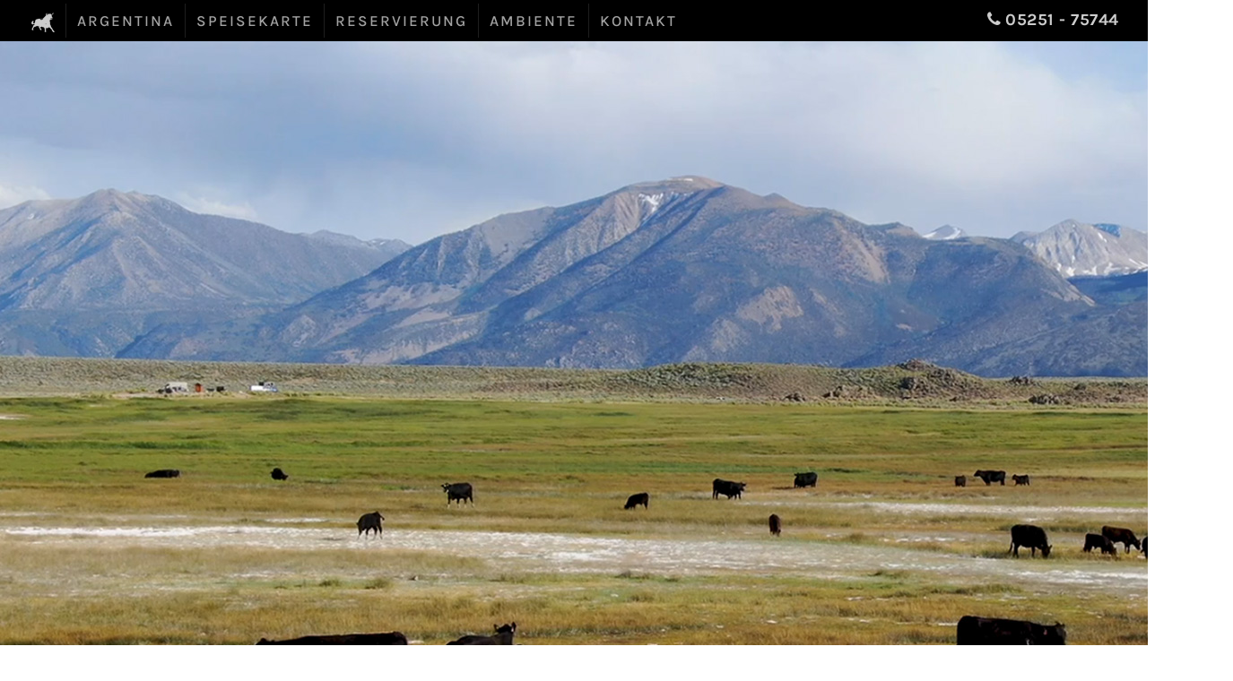

--- FILE ---
content_type: text/html; charset=utf-8
request_url: http://steakhaus-argentina.de/index.php/9-uncategorised/133-impressum
body_size: 18683
content:
<!DOCTYPE html>
<html xmlns="http://www.w3.org/1999/xhtml" xml:lang="de-de" lang="de-de" >
<head>
	<!-- Optimiert mit Easy Frontend SEO Free - Kubik-Rubik Joomla! Erweiterungen - https://kubik-rubik.de/de/efseo-easy-frontend-seo -->
<meta charset="utf-8" />
	<base href="http://steakhaus-argentina.de/index.php/9-uncategorised/133-impressum" />
	<meta name="keywords" content="Argentina Steakhouse, Steak, Rumpsteak, Hüftsteak, Ribeye-Steak, Paderborn, Filet, Lammspieß, Lammsteak, Grill-Teller, Pfgefferhüftsteak, Schweinefilet, Cerolo Lomo, Agrentina-Spieß, Kalbssteak, Cordon-Bleau, " />
	<meta name="rights" content="Argentina Steakhouse GmbH" />
	<meta name="robots" content="index, follow" />
	<meta name="description" content="Argentina Steakhouse Paderborn: Ihr aufmerksamer Gastgeber mit einem hohen Qualitätsanspruch." />
	<meta name="generator" content="Joomla! - Open Source Content Management" />
	<title>IMPRESSUM</title>
	<link href="/templates/j51_ariana/favicon.ico" rel="shortcut icon" type="image/vnd.microsoft.icon" />
	<link href="/media/plg_system_jcemediabox/css/jcemediabox.min.css?2c837ab2c7cadbdc35b5bd7115e9eff1" rel="stylesheet" />
	<link href="/templates/j51_ariana/css/nexus.min.css" rel="stylesheet" />
	<link href="/templates/j51_ariana/css/responsive.min.css" rel="stylesheet" />
	<link href="/templates/j51_ariana/css/custom.css" rel="stylesheet" />
	<link href="/templates/j51_ariana/css/animate.min.css" rel="stylesheet" />
	<link href="/templates/j51_ariana/css/font-awesome.css" rel="stylesheet" />
	<link href="http://steakhaus-argentina.de/components/com_layer_slider/base/static/layerslider/css/layerslider.css?ver=6.6.077" rel="stylesheet" />
	<style>

:root {
	--primary: #ffffff;
}
body, .hornav ul ul, .hornav ul ul a {
	color: #000000;
}
body, .hornav ul ul, .hornav ul ul a {
	font-family:Open Sans, Arial, Verdana, sans-serif;
	font-size: 20px;
}
a {
	color: #ffffff;
}
h1 {
	color: #932929;
	font-family:Josefin Sans Std Light, Arial, Verdana, sans-serif; 
}
h2, 
h2 a:link, 
h2 a:visited {
	color: #932929;
	font-family:MS Sans Serif, Geneva, sans-serif, Arial, Verdana, sans-serif;
}
h3, 
.module h3, 
.module_menu h3, 
.btn, 
button {
	color: #666666;
	font-family:PT Sans, Arial, Verdana, sans-serif;
}
h4 {
	font-family:PT Sans, Arial, Verdana, sans-serif;
	color: #ffffff; 
}
.hornav, .btn, .button, button {
	font-family:PT Sans 
}
.wrapper960 {
	width: 1400px;
}


.hornav ul li a, 
.hornav > ul > .parent::after, 
.hornav .menu li [class^="fa-"]::before, 
.hornav .menu li [class*=" fa-"]::before {
	color: #e8e8e8;
}
.hornav ul ul li a {
	color: #ffffff;
}
.hornav ul ul {
	background-color: #f5f5f5;
}
.hornav ul ul:before {
	border-color: transparent transparent #f5f5f5 transparent;
}
.sidecol_a {
	width: 33%;
}
.sidecol_b {
	width: 33%;
}
.owl-theme .owl-nav [class*="owl-"],
.owl-theme .owl-dots .owl-dot.active span,
.owl-theme .owl-dots .owl-dot:hover span,
ul.dot li::before,
.text-primary,
#container_base h3 {
 	color: #ffffff;
 }
.j51news .hover-overlay,
.background-primary {
	background-color: #ffffff;
}
.blog-alternative .item-image::after {
	border-color: #ffffff;
}
.btn, button, .btn-group.open .btn.dropdown-toggle, .pager.pagenav a, .btn-primary:active, .btn-primary.active, .btn-primary.disabled, .btn-primary[disabled], .btn:hover, .slidesjs-next.slidesjs-navigation, .slidesjs-previous.slidesjs-navigation, .search .icon-search, .dropdown-toggle, .label-info[href], .badge-info[href], .tagspopular a:hover, .module .module_header h3::after, .module_menu .module_header h3::after {
	background-color: #ffffff;
	color: #fff;
}
.btn, .button, button {
	background-color: #ffffff;
}
.btn:hover, .btn:focus, .btn:active, .btn.active, .btn.disabled, .btn[disabled], .readmore .btn:hover, .dropdown-toggle:hover, 
.search .icon-search:hover, .search .button:hover, .owl-theme .owl-nav [class*="owl-"]:hover {
	background-color: #666666 !important; color: #ffffff !important;
}
.nav-tabs > .active > a, 
.nav-tabs > .active > a:hover, 
.nav-tabs > .active > a:focus {
	border-bottom-color: #ffffff;
}
blockquote {
	border-color: #ffffff;
}
.btn:hover, .button:hover, button:hover {
	border-color: #666666;
}
.owl-theme .owl-controls .owl-buttons div {
	background-color: #ffffff !important;
}
.tags .label-info[href] {
	background-color: transparent;
	color: #ffffff;
}
.owl-theme .owl-controls .owl-buttons div {
	background-color: #ffffff !important;
}
body {
	background-color: #fff;
}
.showcase_seperator svg {
	fill: ;
}
.slicknav_menu, .slideout-menu {
	background: #000000
}
.slideout-toggle-open .fa-bars::before {
	color: #ffffff !important;
}
#container_main, .item-image.pull-none + .item-content {
	background-color: #ebebeb;
}
#container_footer {
	background-color: #2e2e2e;
}


	#container_header,
	.header_top,
	.is-sticky .header_top {
		background-color: #000000;
	}
	.logo {
		background-color: #000000;
	}
	.hornav,
	#container_showcase1_modules {
		background-color: #2f0a01;
	}


		@media only screen and (max-width: 1400px) {
			.module_block, .wrapper960  {
				width:100% !important;
			}
			.content_main {
				border-radius: 0;
			}
		}
		@media only screen and (max-width: 980px) {
			.hornav {display:none !important;}
			.slicknav_menu, .slideout-toggle-open {display:block;}
			#container_header .wrapper960 {flex-wrap: wrap;}
			#socialmedia {
			    position: static;
			    align-self: center;
			    transform: none;
			}
			.header_nav {
				display: flex;
			}
			.header-1 .module,
			.header-2 .module {
				display: flex;
				align-items: center;
			}
		}
	@media only screen and ( max-width: 767px ) {.showcase {display:none;} .mobile_showcase {display:inline;}}
.sidecol-1a .module_surround {
	background-color: rgba(0, 0, 0, 1);
}
.sidecol-1a {
	color: #000000 !important;
}
.sidecol-1a .module_header h3,
.sidecol-1a h1,
.sidecol-1a h2,
.sidecol-1a h3,
.sidecol-1a h4,
.sidecol-1a h5,
.sidecol-1a h6 {
	color: #a82222 !important;
}
.sidecol-1a .btn {
	background-color: #000000
}@media only screen and (min-width: 768px) {.sidecol-1a .module_surround {padding-right: 0px !important;}}
.top-3a .module_header h3,
.top-3a h1,
.top-3a h2,
.top-3a h3,
.top-3a h4,
.top-3a h5,
.top-3a h6 {
	color: #a82222 !important;
}@media only screen and (min-width: 768px) {.top-3a .module_surround {padding-top: 90px !important;}}@media only screen and (min-width: 768px) {.top-1b .module_surround {margin-top: -130px !important;}}@media only screen and (min-width: 768px) {.top-1b .module_surround {margin-bottom: 400px !important;}}
.top-2b .module_surround {
	background-color: rgba(102, 102, 102, 1);
}
.top-2b {
	color: #666666 !important;
}
.top-2b .module_header h3,
.top-2b h1,
.top-2b h2,
.top-2b h3,
.top-2b h4,
.top-2b h5,
.top-2b h6 {
	color: #666666 !important;
}
.top-2b .btn {
	background-color: #666666
}
.bottom-2a .module_surround {
	background-color: rgba(235, 235, 235, 1);
}@media only screen and (min-width: 768px) {.bottom-2a .module_surround {padding-top: 40px !important;}}@media only screen and (min-width: 768px) {.bottom-2b .module_surround {padding-top: 40px !important;}}
.bottom-1a .module_surround {
	background-color: rgba(53, 53, 53, 1);
}@media only screen and (min-width: 768px) {.bottom-1a .module_surround {margin-bottom: -50px !important;}}
.bottom-3a .module_surround {
	background-color: rgba(102, 102, 102, 1);
}
.bottom-3a {
	color: #ffffff !important;
}
.bottom-3a .module_header h3,
.bottom-3a h1,
.bottom-3a h2,
.bottom-3a h3,
.bottom-3a h4,
.bottom-3a h5,
.bottom-3a h6 {
	color: #c8c8c7 !important;
}
.base-2a {
	color: #dbdbdb !important;
}@media only screen and (min-width: 768px) {.top-1c .module_surround {margin-top: -130px !important;}}@media only screen and (min-width: 768px) {.top-2a .module_surround {padding-top: 85px !important;}}@media only screen and (min-width: 768px) {.top-2a .module_surround {padding-right: 140px !important;}}@media only screen and (min-width: 768px) {.top-2a .module_surround {padding-bottom: 85px !important;}}@media only screen and (min-width: 768px) {.top-2a .module_surround {padding-left: 140px !important;}}@media only screen and (min-width: 768px) {.top-1a .module_surround {padding-top: 90px !important;}}.preis {
    float: right;
}
.gericht, .preis {
    color: #7e1100;
    font-size: 1.25em;
    font-weight: bold;
}

.menu-prices > div::after {
    border-bottom: 0.125em dotted gray;
    content: "";
    flex: 1;
    margin: 0 0.25em;
padding-left:30px;
}

*,
::after,
::before {
    box-sizing: border-box;
}

.menu-prices > div {
    align-items: baseline;
    display: flex;
font-size: 20px; font-family: Open Sans;

}



.menu-prices dd {
    margin: 0;font-weight:bold;
}

.menu-prices dv {
    font-size: 20px; font-family: Open Sans;
    
}

.menu-prices dd:last-child {
    order: 1;
}

.info_box {
      background: #ebd4d5;
      color: #000000;
      padding: 16px;
      border: 0px solid #888888;
      border-radius: 8px;
      font-size: 16px;
      text-align: center;
      font-size: 20px; font-family: Open Sans;
      line-height:normal;
      opacity:0.7;
}

.container {
    padding-right:30px;padding-left:30px; scroll-direction: vertical; }

.snappy {
  scroll-snap-type: y mandatory;
}

.responsive {
  width: 100%;
 height: auto;
}




a.class1:link
{
color: white;
  background-color: transparent;
  text-decoration: none;
}
a.class1:visited
{
color:white;
  background-color: transparent;
  text-decoration: none;
}
a.class1:hover
{
color:#691f1f;
  background-color: transparent;
  text-shadow:  1px  1px 1px white,
                  1px -1px 1px white,
                 -1px  1px 1px white,
                 -1px -1px 1px white;
} 
a.class1:active {
  color: white;
  background-color: transparent;
  text-decoration: underline;
}

h1 {

font-family: 'Roboto Slab';

}

body {

font-family: 'Karla';

}


.fakten {    
overflow-y: scroll;
overflow-y: hidden;
-webkit-overflow-scrolling: touch;
}

.fa-phone {
    color: rgb(255, 255, 255);
  }

.respunsive {
  width: 100%;
  height: auto;
}




@font-face {
  font-family: 'Roboto Slab';
  font-style: normal;
  font-weight: 900;
  src: url('https://www.argentina-steakhaus.com/fonts/roboto-slab-v24-latin-900.eot'); /* IE9 Compat Modes */
  src: local(''),
       url('https://www.argentina-steakhaus.com/fonts/roboto-slab-v24-latin-900.eot?#iefix') format('embedded-opentype'), /* IE6-IE8 */
       url('https://www.argentina-steakhaus.com/fonts/roboto-slab-v24-latin-900.woff2') format('woff2'), /* Super Modern Browsers */
       url('https://www.argentina-steakhaus.com/fonts/roboto-slab-v24-latin-900.woff') format('woff'), /* Modern Browsers */
       url('https://www.argentina-steakhaus.com/fonts/roboto-slab-v24-latin-900.ttf') format('truetype'), /* Safari, Android, iOS */
       url('https://www.argentina-steakhaus.com/fonts/roboto-slab-v24-latin-900.svg#RobotoSlab') format('svg'); /* Legacy iOS */
}

/* open-sans-300 - latin */
@font-face {
  font-family: 'Open Sans';
  font-style: normal;
  font-weight: 300;
  src: url('https://www.argentina-steakhaus.com/fonts/open-sans-v29-latin-300.eot'); /* IE9 Compat Modes */
  src: local(''),
       url('https://www.argentina-steakhaus.com/fonts/open-sans-v29-latin-300.eot?#iefix') format('embedded-opentype'), /* IE6-IE8 */
       url('https://www.argentina-steakhaus.com/fonts/open-sans-v29-latin-300.woff2') format('woff2'), /* Super Modern Browsers */
       url('https://www.argentina-steakhaus.com/fonts/open-sans-v29-latin-300.woff') format('woff'), /* Modern Browsers */
       url('https://www.argentina-steakhaus.com/fonts/open-sans-v29-latin-300.ttf') format('truetype'), /* Safari, Android, iOS */
       url('https://www.argentina-steakhaus.com/fonts/open-sans-v29-latin-300.svg#OpenSans') format('svg'); /* Legacy iOS */
}


/* open-sans-regular - latin */
@font-face {
  font-family: 'Open Sans';
  font-style: normal;
  font-weight: 400;
  src: url('https://www.argentina-steakhaus.com/fonts/open-sans-v29-latin-regular.eot'); /* IE9 Compat Modes */
  src: local(''),
       url('https://www.argentina-steakhaus.com/fonts/open-sans-v29-latin-regular.eot?#iefix') format('embedded-opentype'), /* IE6-IE8 */
       url('https://www.argentina-steakhaus.com/fonts/open-sans-v29-latin-regular.woff2') format('woff2'), /* Super Modern Browsers */
       url('https://www.argentina-steakhaus.com/fonts/open-sans-v29-latin-regular.woff') format('woff'), /* Modern Browsers */
       url('https://www.argentina-steakhaus.com/fonts/open-sans-v29-latin-regular.ttf') format('truetype'), /* Safari, Android, iOS */
       url('https://www.argentina-steakhaus.com/fonts/open-sans-v29-latin-regular.svg#OpenSans') format('svg'); /* Legacy iOS */
}

/* open-sans-700 - latin */
@font-face {
  font-family: 'Open Sans';
  font-style: normal;
  font-weight: 700;
  src: url('https://www.argentina-steakhaus.com/fonts/open-sans-v29-latin-700.eot'); /* IE9 Compat Modes */
  src: local(''),
       url('https://www.argentina-steakhaus.com/fonts/open-sans-v29-latin-700.eot?#iefix') format('embedded-opentype'), /* IE6-IE8 */
       url('https://www.argentina-steakhaus.com/fonts/open-sans-v29-latin-700.woff2') format('woff2'), /* Super Modern Browsers */
       url('https://www.argentina-steakhaus.com/fonts/open-sans-v29-latin-700.woff') format('woff'), /* Modern Browsers */
       url('https://www.argentina-steakhaus.com/fonts/open-sans-v29-latin-700.ttf') format('truetype'), /* Safari, Android, iOS */
       url('https://www.argentina-steakhaus.com/fonts/open-sans-v29-latin-700.svg#OpenSans') format('svg'); /* Legacy iOS */
}





/* karla-300 - latin */
@font-face {
  font-family: 'Karla';
  font-style: normal;
  font-weight: 300;
  src: url('https://www.argentina-steakhaus.com/fonts/karla-v23-latin-300.eot'); /* IE9 Compat Modes */
  src: local(''),
       url('https://www.argentina-steakhaus.com/fonts/karla-v23-latin-300.eot?#iefix') format('embedded-opentype'), /* IE6-IE8 */
       url('https://www.argentina-steakhaus.com/fonts/karla-v23-latin-300.woff2') format('woff2'), /* Super Modern Browsers */
       url('https://www.argentina-steakhaus.com/fonts/karla-v23-latin-300.woff') format('woff'), /* Modern Browsers */
       url('https://www.argentina-steakhaus.com/fonts/karla-v23-latin-300.ttf') format('truetype'), /* Safari, Android, iOS */
       url('https://www.argentina-steakhaus.com/fonts/karla-v23-latin-300.svg#Karla') format('svg'); /* Legacy iOS */
}

/* karla-regular - latin */
@font-face {
  font-family: 'Karla';
  font-style: normal;
  font-weight: 400;
  src: url('https://www.argentina-steakhaus.com/fonts/karla-v23-latin-regular.eot'); /* IE9 Compat Modes */
  src: local(''),
       url('https://www.argentina-steakhaus.com/fonts/karla-v23-latin-regular.eot?#iefix') format('embedded-opentype'), /* IE6-IE8 */
       url('https://www.argentina-steakhaus.com/fonts/karla-v23-latin-regular.woff2') format('woff2'), /* Super Modern Browsers */
       url('https://www.argentina-steakhaus.com/fonts/karla-v23-latin-regular.woff') format('woff'), /* Modern Browsers */
       url('https://www.argentina-steakhaus.com/fonts/karla-v23-latin-regular.ttf') format('truetype'), /* Safari, Android, iOS */
       url('https://www.argentina-steakhaus.com/fonts/karla-v23-latin-regular.svg#Karla') format('svg'); /* Legacy iOS */
}

/* karla-500 - latin */
@font-face {
  font-family: 'Karla';
  font-style: normal;
  font-weight: 500;
  src: url('https://www.argentina-steakhaus.com/fonts/karla-v23-latin-500.eot'); /* IE9 Compat Modes */
  src: local(''),
       url('https://www.argentina-steakhaus.com/fonts/karla-v23-latin-500.eot?#iefix') format('embedded-opentype'), /* IE6-IE8 */
       url('https://www.argentina-steakhaus.com/fonts/karla-v23-latin-500.woff2') format('woff2'), /* Super Modern Browsers */
       url('https://www.argentina-steakhaus.com/fonts/karla-v23-latin-500.woff') format('woff'), /* Modern Browsers */
       url('https://www.argentina-steakhaus.com/fonts/karla-v23-latin-500.ttf') format('truetype'), /* Safari, Android, iOS */
       url('https://www.argentina-steakhaus.com/fonts/karla-v23-latin-500.svg#Karla') format('svg'); /* Legacy iOS */
}

/* karla-600 - latin */
@font-face {
  font-family: 'Karla';
  font-style: normal;
  font-weight: 600;
  src: url('https://www.argentina-steakhaus.com/fonts/karla-v23-latin-600.eot'); /* IE9 Compat Modes */
  src: local(''),
       url('https://www.argentina-steakhaus.com/fonts/karla-v23-latin-600.eot?#iefix') format('embedded-opentype'), /* IE6-IE8 */
       url('https://www.argentina-steakhaus.com/fonts/karla-v23-latin-600.woff2') format('woff2'), /* Super Modern Browsers */
       url('https://www.argentina-steakhaus.com/fonts/karla-v23-latin-600.woff') format('woff'), /* Modern Browsers */
       url('https://www.argentina-steakhaus.com/fonts/karla-v23-latin-600.ttf') format('truetype'), /* Safari, Android, iOS */
       url('https://www.argentina-steakhaus.com/fonts/karla-v23-latin-600.svg#Karla') format('svg'); /* Legacy iOS */
}

/* karla-700 - latin */
@font-face {
  font-family: 'Karla';
  font-style: normal;
  font-weight: 700;
  src: url('https://www.argentina-steakhaus.com/fonts/karla-v23-latin-700.eot'); /* IE9 Compat Modes */
  src: local(''),
       url('https://www.argentina-steakhaus.com/fonts/karla-v23-latin-700.eot?#iefix') format('embedded-opentype'), /* IE6-IE8 */
       url('https://www.argentina-steakhaus.com/fonts/karla-v23-latin-700.woff2') format('woff2'), /* Super Modern Browsers */
       url('https://www.argentina-steakhaus.com/fonts/karla-v23-latin-700.woff') format('woff'), /* Modern Browsers */
       url('https://www.argentina-steakhaus.com/fonts/karla-v23-latin-700.ttf') format('truetype'), /* Safari, Android, iOS */
       url('https://www.argentina-steakhaus.com/fonts/karla-v23-latin-700.svg#Karla') format('svg'); /* Legacy iOS */
}

/* karla-800 - latin */
@font-face {
  font-family: 'Karla';
  font-style: normal;
  font-weight: 800;
  src: url('https://www.argentina-steakhaus.com/fonts/karla-v23-latin-800.eot'); /* IE9 Compat Modes */
  src: local(''),
       url('https://www.argentina-steakhaus.com/fonts/karla-v23-latin-800.eot?#iefix') format('embedded-opentype'), /* IE6-IE8 */
       url('https://www.argentina-steakhaus.com/fonts/karla-v23-latin-800.woff2') format('woff2'), /* Super Modern Browsers */
       url('https://www.argentina-steakhaus.com/fonts/karla-v23-latin-800.woff') format('woff'), /* Modern Browsers */
       url('https://www.argentina-steakhaus.com/fonts/karla-v23-latin-800.ttf') format('truetype'), /* Safari, Android, iOS */
       url('https://www.argentina-steakhaus.com/fonts/karla-v23-latin-800.svg#Karla') format('svg'); /* Legacy iOS */
}

/* karla-800italic - latin */
@font-face {
  font-family: 'Karla';
  font-style: italic;
  font-weight: 800;
  src: url('https://www.argentina-steakhaus.com/fonts/karla-v23-latin-800italic.eot'); /* IE9 Compat Modes */
  src: local(''),
       url('https://www.argentina-steakhaus.com/fonts/karla-v23-latin-800italic.eot?#iefix') format('embedded-opentype'), /* IE6-IE8 */
       url('https://www.argentina-steakhaus.com/fonts/karla-v23-latin-800italic.woff2') format('woff2'), /* Super Modern Browsers */
       url('https://www.argentina-steakhaus.com/fonts/karla-v23-latin-800italic.woff') format('woff'), /* Modern Browsers */
       url('https://www.argentina-steakhaus.com/fonts/karla-v23-latin-800italic.ttf') format('truetype'), /* Safari, Android, iOS */
       url('https://www.argentina-steakhaus.com/fonts/karla-v23-latin-800italic.svg#Karla') format('svg'); /* Legacy iOS */
}


/* pt-sans-regular - latin */
@font-face {
  font-family: 'PT Sans';
  font-style: normal;
  font-weight: 400;
  src: url('https://www.argentina-steakhaus.com/fonts/pt-sans-v17-latin-regular.eot'); /* IE9 Compat Modes */
  src: local(''),
       url('https://www.argentina-steakhaus.com/fonts/pt-sans-v17-latin-regular.eot?#iefix') format('embedded-opentype'), /* IE6-IE8 */
       url('https://www.argentina-steakhaus.com/fonts/pt-sans-v17-latin-regular.woff2') format('woff2'), /* Super Modern Browsers */
       url('https://www.argentina-steakhaus.com/fonts/pt-sans-v17-latin-regular.woff') format('woff'), /* Modern Browsers */
       url('https://www.argentina-steakhaus.com/fonts/pt-sans-v17-latin-regular.ttf') format('truetype'), /* Safari, Android, iOS */
       url('https://www.argentina-steakhaus.com/fonts/pt-sans-v17-latin-regular.svg#PTSans') format('svg'); /* Legacy iOS */
}

/* pt-sans-700 - latin */
@font-face {
  font-family: 'PT Sans';
  font-style: normal;
  font-weight: 700;
  src: url('https://www.argentina-steakhaus.com/fonts/pt-sans-v17-latin-700.eot'); /* IE9 Compat Modes */
  src: local(''),
       url('https://www.argentina-steakhaus.com/fonts/pt-sans-v17-latin-700.eot?#iefix') format('embedded-opentype'), /* IE6-IE8 */
       url('https://www.argentina-steakhaus.com/fonts/pt-sans-v17-latin-700.woff2') format('woff2'), /* Super Modern Browsers */
       url('https://www.argentina-steakhaus.com/fonts/pt-sans-v17-latin-700.woff') format('woff'), /* Modern Browsers */
       url('https://www.argentina-steakhaus.com/fonts/pt-sans-v17-latin-700.ttf') format('truetype'), /* Safari, Android, iOS */
       url('https://www.argentina-steakhaus.com/fonts/pt-sans-v17-latin-700.svg#PTSans') format('svg'); /* Legacy iOS */
}
@media only screen and (min-width: 768px) and (max-width: 959px) {}@media only screen and ( max-width: 767px ) {}@media only screen and (max-width: 440px) {}
    @media only screen and (max-width: 767px) {
        .sidecol_a, .sidecol_b {
            order: 1;
        }
    }
    
#socialmedia ul li a [class^="fa-"]::before, 
#socialmedia ul li a [class*=" fa-"]::before {
    color: #ffffff;
}#container_showcase1_modules {background-color: }#container_showcase1_modules > .wrapper960 {width:100%;} #showcase1_modules.block_holder {padding: 0;}
    		#showcase1_modules.block_holder, #showcase1_modules .module_surround, #showcase1_modules .module_content {padding: 0;}
    		#container_top1_modules {background-image: url(/images/Textur_NEU.jpg)}#container_top1_modules {background-color: #f1eccc}#container_top2_modules {background-image: url(/images/Background_Karte.jpg)}#container_top2_modules {background-color: #f6f1de}#container_top3_modules {background-image: url(/images/Textur_NEU.jpg)}#container_top3_modules {background-color: #f1eccc}#container_bottom1_modules {background-color: #353535}#container_bottom3_modules {background-color: #666666}#container_bottom3_modules > .wrapper960 {width:100%;} #bottom3_modules.block_holder {padding: 0;}
    		#bottom3_modules.block_holder, #bottom3_modules .module_surround, #bottom3_modules .module_content {padding: 0;}
    		#container_base1_modules {background-color: #2e2e2e}.scrollToTop {
			padding: 10px;
			margin: 20px;
			text-align: center; 
			font-weight: bold;
			text-decoration: none;
			position:fixed;
			bottom: 0;
			right: 0;
			opacity: 0;
			transition: opacity 0.2s ease;
			z-index: 100;
			display: flex;
			align-items: center;
			justify-content: center;
			flex-direction: column;
			width: 50px;
			height: 50px;
			color: inherit;
			font-size: inheritpx;
			font-family: inherit;
			background-color: none;
			background-image: url(/);
			background-position: center center ;
			background-repeat: no-repeat;
			border: 2px rgba(0,0,0,0.2) solid;
			border-radius: 50%;
			box-shadow: transparent 0 0 0px;
		}
		.scrollToTop:hover {
			text-decoration:none;
			color: ;
		}.scrollToTop-icon {
				display: inline-block;
				vertical-align: middle;
				background-image: url(/plugins/system/scrolltock/images/arrow-4.svg);
				background-position: center center ;
				background-repeat: no-repeat;
				background-size: 20px 20px;
				width: 100%;
				height: 100%;
				margin: 0px;
				border: 
				border-radius: 0px;
			}
			.scrollToTop-text {
				vertical-align: middle;
				display: block;
			}.scrolltotop-show { opacity: 1; }
	</style>
	<script type="application/json" class="joomla-script-options new">{"csrf.token":"a6b84502d0f0e20cfbbd85bc09847f0a","system.paths":{"root":"","base":""},"j51_template":{"scrolltoOffset":"0"}}</script>
	
<script type='text/javascript' src='https://maps.googleapis.com/maps/api/js?v=3&amp;key=AIzaSyB4h4zMu6fRtRB-Tv9AfGMewA3kYlU2Peg&amp;language=de-DE&amp;libraries=places'></script>
<script src="/plugins/system/offlajnparams/compat/greensock.js"></script>
	<script src="/media/jui/js/jquery.min.js?43e93a0116093c3838f1be6437639b25"></script>
	<script src="/media/jui/js/jquery-noconflict.js?43e93a0116093c3838f1be6437639b25"></script>
	<script src="/media/jui/js/jquery-migrate.min.js?43e93a0116093c3838f1be6437639b25"></script>
	<script src="/media/system/js/caption.js?43e93a0116093c3838f1be6437639b25"></script>
	<script src="/media/plg_system_jcemediabox/js/jcemediabox.min.js?2c837ab2c7cadbdc35b5bd7115e9eff1"></script>
	<script src="/media/system/js/core.js?43e93a0116093c3838f1be6437639b25"></script>
	<script src="/media/jui/js/bootstrap.min.js?43e93a0116093c3838f1be6437639b25"></script>
	<script src="/templates/j51_ariana/js/modernizr.custom.js"></script>
	<script src="/templates/j51_ariana/js/slideout.min.js"></script>
	<script src="https://cdnjs.cloudflare.com/ajax/libs/waypoints/4.0.1/noframework.waypoints.min.js""></script>
	<script src="/templates/j51_ariana/js/jquery.sticky.min.js" defer></script>
	<script src="/templates/j51_ariana/js/jarallax.min.js"></script>
	<script src="/templates/j51_ariana/js/scripts.js" defer></script>
	<script src="http://steakhaus-argentina.de/components/com_layer_slider/base/static/layerslider/js/layerslider.unpacked.js?ver=6.6.077"></script>
	<script src="http://steakhaus-argentina.de/components/com_layer_slider/base/static/layerslider/js/layerslider.transitions.unpacked.js?ver=6.6.077"></script>
<script type='text/javascript' src='/media/plugin_googlemap3/site/googlemaps/googlemapsv3.js'></script>

	<script>
jQuery(window).on('load',  function() {
				new JCaption('img.caption');
			});jQuery(document).ready(function(){WfMediabox.init({"base":"\/","theme":"standard","width":"","height":"","lightbox":0,"shadowbox":0,"icons":1,"overlay":1,"overlay_opacity":0,"overlay_color":"","transition_speed":300,"close":2,"labels":{"close":"Close","next":"Next","previous":"Previous","cancel":"Cancel","numbers":"{{numbers}}","numbers_count":"{{current}} of {{total}}","download":"Download"},"swipe":true,"expand_on_click":true});});
        jQuery(window).load(function() {

            var slideout = new Slideout({
                'panel': document.getElementById('body_panel'),
                'menu': document.getElementById('slideout'),
                'padding': -256,
                'tolerance': 70,

            });

            document.querySelector('.slideout-toggle-open').addEventListener('click', function() {
                slideout.open();
            });
            document.querySelector('.slideout-toggle-close').addEventListener('click', function() {
                slideout.close();
            });

            // jQuery
            jQuery('.menu li:not(.parent) a').on('click', function() {
                slideout.close();
            });

            jQuery('.slideout-menu li.parent > a').on('click', function(){
                jQuery(this).removeAttr('href');
                var element = jQuery(this).parent('li');
                if (element.hasClass('open')) {
                    element.removeClass('open');
                    element.find('li').removeClass('open');
                    element.find('ul').slideUp();
                }
                else {
                    element.addClass('open');
                    element.children('ul').slideDown();
                    element.siblings('li').children('ul').slideUp();
                    element.siblings('li').removeClass('open');
                    element.siblings('li').find('li').removeClass('open');
                    element.siblings('li').find('ul').slideUp();
                }
            });
        });
    
        jQuery(window).load(function(){
            jQuery("#container_header").sticky({ 
                topSpacing: 0
            });
        });
    
        jarallax(document.querySelectorAll('.jarallax'));
    
	var Scrolltock = function(container) {
				if (! container) container = jQuery(document);
				jQuery('a.scrollTo', container).click( function(event) {
					var pageurl = window.location.href.split('#');
					var linkurl = jQuery(this).attr('href').split('#');

					if ( jQuery(this).attr('href').indexOf('#') != 0
						&& ( ( jQuery(this).attr('href').indexOf('http') == 0 && pageurl[0] != linkurl[0] )
						|| jQuery(this).attr('href').indexOf('http') != 0 && pageurl[0] != 'http://steakhaus-argentina.de/' + linkurl[0].replace('/', '') )
						) {
						// here action is the natural redirection of the link to the page
					} else {
						event.preventDefault();
						jQuery(this).scrolltock();
						setTimeout(function(){ jQuery(this).scrolltock(); }, 1000); // add timer to fix issue with page load
					}
				});
			}
			jQuery(document).ready(function($){$(document.body).append('<a href="#" class="scrollToTop" role="button" aria-label="Go To Top"><span class="scrollToTop-icon"></span><span class="scrollToTop-text"></span></a>');
					//Check to see if the window is top if not then display button
					$(window).scroll(function(){
						if ($(this).scrollTop() > 0) {
							$('.scrollToTop').addClass('scrolltotop-show');
						} else {
							$('.scrollToTop').removeClass('scrolltotop-show');
						}
					});

					//Click event to scroll to top
					$('.scrollToTop').click(function(){
						$('html, body').animate({scrollTop : 0},500);
						return false;
					});
				Scrolltock();

				$.fn.scrolltock = function() {
					var link = $(this);
					var page = jQuery(this).attr('href');
					if (page === undefined) return;
					var pattern = /#(.*)/;
					var targetEl = page.match(pattern);
					if (! targetEl.length) return;
					if (! jQuery(targetEl[0]).length) return;

					// close the menu hamburger
					if (link.parents('ul.nav,ul.menu,ul.maximenuck').length) {
						var menu = $(link.parents('ul.nav,ul.menu,ul.maximenuck')[0]);
						if (menu.parent().find('> .mobileckhambuger_toggler').length && menu.parent().find('> .mobileckhambuger_toggler').attr('checked') == 'checked') {
							menu.animate({'opacity' : '0'}, function() { menu.parent().find('> .mobileckhambuger_toggler').attr('checked', false); menu.css('opacity', '1'); });
						}
					}

					var speed = link.attr('data-speed') ? link.attr('data-speed') : 500;
					var isMobile = ($(window).width() <= 0);
					if (isMobile) {
						var offsety = link.attr('data-mobile-offset') ? parseInt(link.attr('data-mobile-offset')) : 0;
					} else {
						var offsety = link.attr('data-offset') ? parseInt(link.attr('data-offset')) : 0;
					}
					jQuery('html, body').animate( { scrollTop: jQuery(targetEl[0]).offset().top + offsety }, speed, scrolltock_setActiveItem() );
					return false;
				}
				// Cache selectors
				var lastId,
				baseItems = jQuery('a.scrollTo');
				// Anchors corresponding to menu items
				scrollItems = baseItems.map(function(){
					// if (! jQuery(jQuery(this).attr('href')).length) return;
					var pattern = /#(.*)/;
					// for debugging, in case of
					if (jQuery(this).attr('href') === undefined) {
						console.log('Scroll To CK Error : no href attribute found on the link');
						console.log(this);
						return;
					}
					var targetEl = jQuery(this).attr('href').match(pattern);

						if (targetEl == null ) return;
						if (! targetEl[0]) return;
						if (! jQuery(targetEl[0]).length) return;
						var item = jQuery(targetEl[0]);
					if (item.length) { return item; }
				});
				// Bind to scroll
				jQuery(window).scroll(function(){
					scrolltock_setActiveItem();
				});
				
				function scrolltock_setActiveItem() {
					var isMobile = ($(window).width() <= 0);
					if (isMobile) {
						var offsety = 0;
					} else {
						var offsety = 0;
					}
					// Get container scroll position
					var fromTop = jQuery(this).scrollTop()- (offsety) + 2;

					// Get id of current scroll item
					var cur = scrollItems.map(function(){
						if (jQuery(this).offset().top < fromTop)
							return this;
					});
					if (cur.length) {
						// Get the id of the current element
						cur = cur[cur.length-1];
						var id = cur && cur.length ? cur[0].id : '';
						var targetParent = baseItems.end().filter('[href$="#'+id+'"]').parent();

						if (lastId !== id || !targetParent.hasClass('active')) {
						   lastId = id;
						   // Set/remove active class
							baseItems.parent().parent().find('.active').removeClass('active');
							baseItems
							 .parent().removeClass('active')
							 .end().filter(function(index) {
								// check if the url is a hash, or if it's a full url that may link to another page
								if (this.href.substring(0,1) === '#') {
									return this.href === '#' + id; 
								}
								// if not a simple hash, check that the url from the link is the same as the current page
								return this.href ==  COOKIESCK_PAGEURL; 
								})
							 .parent().addClass('active');
						}
					} else {
						baseItems.parent().parent().find('.active').removeClass('active');
						baseItems.parent().removeClass('active');
					}                  
				}
				function scrolltock_mobilemenuck_compat(mobilemenu) {
					baseItems = jQuery.merge(baseItems, jQuery('a.scrollTo', mobilemenu));
				}
				window.scrolltock_mobilemenuck_compat = scrolltock_mobilemenuck_compat;
			}); // end of dom ready

			var COOKIESCK_PAGEURL = window.location.href;
			window.addEventListener("load", function(event) {

				var pageurl, pattern, targetPage;
				pageurl = window.location.href;
				pattern = /#(.*)/;
				targetPage = pageurl.match(pattern);

				var scrolltock_animate = function() {
					jQuery('html, body').animate( { scrollTop: jQuery(targetPage[0]).offset().top + 0 }, 500 );
				}
				if (targetPage && jQuery(targetPage[0]).length) {
					scrolltock_removeHashFromUrl();
					scrolltock_animate();
					setTimeout(function(){ scrolltock_animate(); }, 1000);
				}
			});

			function scrolltock_removeHashFromUrl() {
				var uri = window.location.toString();
	  
				if (uri.indexOf("#") > 0) {
					var clean_uri = uri.substring(0,
									uri.indexOf("#"));
	  
					window.history.replaceState({},
							document.title, clean_uri);
				}
			}
			jQuery(function($) {
	$('a[target=ls-scroll]').each(function() {
		var href = this.getAttribute('href'), root = '/';
		if (href.indexOf(root) === 0) this.setAttribute('href', href.substr(root.length));
	});
});
var LS_Meta = {"v":"6.6.077"};

	</script>
	<meta name="viewport" content="width=device-width, initial-scale=1, maximum-scale=1"/>
	<link id="ls-google-fonts-css" media="all" type="text/css" href="http://fonts.googleapis.com/css?family=Open+Sans:300&subset=latin%2Clatin-ext" rel="stylesheet">
<link href='/plugins/system/plugin_googlemap3/plugin_googlemap3.css.php' rel='stylesheet' type='text/css' />








</head>
<body class="site com_content view-article no-layout no-task itemid-464 ">

		<div id="slideout" style="display:none;">
		<a class="slideout-toggle-close"><i class="fa fa-bars" aria-hidden="true"></i></a>
				        
<ul class="menu hidden-desktop">
<li class="item-464 current active"><a href="/index.php" ><img src="/images/Logo_nav.png" alt="START" /></a></li><li class="item-661"><a class="scrollTo" href="#top1_modules" >ARGENTINA</a></li><li class="item-665"><a class="scrollTo" href="#top2_modules" >SPEISEKARTE</a></li><li class="item-662"><a class="scrollTo" href="#top3_modules" >RESERVIERUNG</a></li><li class="item-663"><a class="scrollTo" href="#bottom1_modules" >AMBIENTE</a></li><li class="item-664"><a class="scrollTo" href="#bottom3_modules" >KONTAKT</a></li></ul>

			</div>
		<div id="body_panel">		<header id="container_header">
			<div class="header_main">
				
				<div class="header_nav">
					
    <div class="hornav">
        
<ul class="menu hidden-desktop">
<li class="item-464 current active"><a href="/index.php" ><img src="/images/Logo_nav.png" alt="START" /></a></li><li class="item-661"><a class="scrollTo" href="#top1_modules" >ARGENTINA</a></li><li class="item-665"><a class="scrollTo" href="#top2_modules" >SPEISEKARTE</a></li><li class="item-662"><a class="scrollTo" href="#top3_modules" >RESERVIERUNG</a></li><li class="item-663"><a class="scrollTo" href="#bottom1_modules" >AMBIENTE</a></li><li class="item-664"><a class="scrollTo" href="#bottom3_modules" >KONTAKT</a></li></ul>

    </div>
			    	<div class="header_top">
											        <div class="header-1 text-light">
					            
		<div class="module ">
			<div class="module_content">
			
<ul class="menu visible-desktop">
<li class="item-464 current active"><a href="/index.php" ><img src="/images/Logo_nav.png" alt="START" /></a></li><li class="item-661"><a class="scrollTo" href="#top1_modules" >ARGENTINA</a></li><li class="item-665"><a class="scrollTo" href="#top2_modules" >SPEISEKARTE</a></li><li class="item-662"><a class="scrollTo" href="#top3_modules" >RESERVIERUNG</a></li><li class="item-663"><a class="scrollTo" href="#bottom1_modules" >AMBIENTE</a></li><li class="item-664"><a class="scrollTo" href="#bottom3_modules" >KONTAKT</a></li></ul>
			</div> 
		</div>
	
		<div class="module  visible-phone
 visible-tablet">
			<div class="module_content">
			

<div class="custom"  >
	<p class="right" style="line-height: 2; padding-right: 10px;padding-top:20px;"><span style="font-size: 14pt;"><i class="fas fa-phone"></i> <a href="tel:+49-5251-75744"><strong>05251 - 75744</strong></a></span><span style="color: #ffffff;"></span></p></div>
			</div> 
		</div>
	
					        </div>
					    					    					        <div class="header-2 text-light">
					            
		<div class="module visible-desktop">
			<div class="module_content">
			

<div class="custom"  >
	<p class="right" style="line-height: 2; padding-right: 10px;"><span style="font-size: 14pt;letter-spacing:0.5px;">&nbsp;&nbsp;<i class="fas fa-phone"></i> <a href="tel:+49-5251-75744"><strong> 05251 - 75744</strong></a></span><span style="color: #ffffff;"></span></p></div>
			</div> 
		</div>
	
					        </div>
					    						<div id="socialmedia">   
    <ul id="navigation">
           
         
         
         
         
         
         
         
         
         
         
         
         
         
         
         
            </ul>
</div>  					</div>
											<a class="slideout-toggle-open"><i class="fa fa-bars" aria-hidden="true"></i></a>
									</div>
			</div>
		</header>

				<div id="container_showcase1_modules" class="module_block border_block">
			<div class="wrapper960">
				<div id="showcase1_modules" class="block_holder"><div id="wrapper_showcase-1" class="block_holder_margin"><div class="showcase-1 showcase-1a" style="max-width:100%;">
		<div class="module  visible-desktop">
			<div class="module_surround">
								<div class="module_content">
				<script>
jQuery(document).ready(function() {
if(typeof jQuery.fn.layerSlider == "undefined") {
if( window._layerSlider && window._layerSlider.showNotice) { 
window._layerSlider.showNotice('layerslider_2','jquery');
}
} else {
jQuery("#layerslider_2").layerSlider({createdWith: '6.6.0', sliderVersion: '6.6.077', type: 'fullwidth', fullSizeMode: 'fitheight', slideOnSwipe: false, startInViewport: false, pauseOnHover: 'disabled', keybNav: false, touchNav: false, playByScrollStart: true, forceCycles: false, skin: 'noskin', navPrevNext: false, hoverPrevNext: false, navStartStop: false, navButtons: false, showCircleTimer: false, autoPauseSlideshow: 'disabled', popupWidth: 640, popupHeight: 360, skinsPath: 'https://www.argentina-steakhaus.com/components/com_layer_slider/base/static/layerslider/skins/'});
}
});
</script><div id="layerslider_2" class="ls-wp-container fitvidsignore" style="width:1920px;height:1070px;margin:0 auto;margin-top: -15px; margin-bottom: 0px;"><div class="ls-slide" data-ls="kenburnsscale:1.2;"><img src="/images/Screen3d.jpg" class="ls-bg" alt="Slide background" title="Desktop"/><div style="top:-10px;left:0px;text-align:initial;font-weight:400;font-style:normal;text-decoration:none;opacity:1;mix-blend-mode:normal;width:1920px;height:1080px;font-size:15px;" class="ls-l" data-ls="autoplay:enabled;showinfo:disabled;controls:disabled;fillmode:contain;volume:0;"><video width="100%" height="auto" autoplay loop muted playsinline><source src="https://www.argentina-steakhaus.com/video/Final.mp4" type="video/mp4"><source src="https://www.argentina-steakhaus.com/video/Final.m4v" type="video/mp4"><source src="https://www.argentina-steakhaus.com/video/Final.mov" type="video/mov"><source src="https://www.argentina-steakhaus.com/video/Final.ogv" type="video/ogv"><source src="https://www.argentina-steakhaus.com/video/Final.webm" type="video/webm">
Ihr Browser kann leider keine Videos abspielen.
</source /></source /></source></video></div><img style="text-align:initial;font-weight:400;font-style:normal;text-decoration:none;opacity:1;mix-blend-mode:normal;top:308px;left:50%;width:450px;height:auto;border-top:30%;border-right:50%;" class="ls-l ls-hide-tablet ls-hide-phone" src="https://www.argentina-steakhaus.com/images/Logo_gross.png" alt=""><div style="white-space: normal;top:527px;left:273px;text-align:initial;font-weight:700;font-style:normal;text-decoration:none;opacity:1;mix-blend-mode:normal;font-family:Arial;font-size:30px;letter-spacing:0.5px;" class="ls-l ls-hide-tablet ls-hide-phone" data-ls="autoplay:enabled;"><style>
a:link {
  color: white;
  background-color: transparent;
  text-decoration: none;
}
a:visited {
  color:white;
  background-color: transparent;
  text-decoration: none;
}
a:hover {
  color:#ffffff;
  background-color: transparent;
  text-decoration: underline;
}
a.class:active {
  color: white;
  background-color: transparent;

}
</style><a class="scrollTo" href="#top1_modules">ARGENTINA</a></div><div style="top:527px;left:533px;text-align:initial;font-weight:700;font-style:normal;text-decoration:none;opacity:1;mix-blend-mode:normal;font-family:Arial;font-size:30px;color:#ffffff;letter-spacing:0.5px;" class="ls-l ls-hide-tablet ls-hide-phone"><a class="scrollTo" href="#top2_modules">SPEISEKARTE</a></div><div style="top:711px;left:786px;text-align:initial;font-weight:900;font-style:normal;text-decoration:none;opacity:1;mix-blend-mode:normal;font-family:'Open Sans';font-size:47px;color:#ffffff;width:224px;height:33px;" class="ls-l ls-hide-desktop ls-hide-phone">PADERBORN</div><p style="top:527px;left:1178px;text-align:initial;font-weight:700;font-style:normal;text-decoration:none;opacity:1;mix-blend-mode:normal;font-family:Arial;font-size:30px;color:#ffffff;letter-spacing:0.5px;" class="ls-l ls-hide-tablet ls-hide-phone"><a class="scrollTo" href="#bottom1_modules">AMBIENTE</a></p><p style="left:1418px;text-align:initial;font-weight:700;font-style:normal;text-decoration:none;opacity:1;mix-blend-mode:normal;font-family:Arial;font-size:30px;color:#ffffff;top:527px;letter-spacing:0.5px;" class="ls-l ls-hide-tablet ls-hide-phone"><a class="scrollTo" href="#bottom3_modules">LAGE / KONTAKT</a></p><img style="top:302px;left:648px;text-align:initial;font-weight:400;font-style:normal;text-decoration:none;opacity:1;mix-blend-mode:normal;" class="ls-l ls-hide-desktop ls-hide-phone" src="https://www.argentina-steakhaus.com/images/Logo_gross.png" alt=""><img style="text-align:initial;font-weight:400;font-style:normal;text-decoration:none;opacity:1;mix-blend-mode:normal;top:289px;left:588px;width:730px;height:auto;border-top:30%;border-right:50%;" class="ls-l ls-hide-desktop ls-hide-tablet" src="https://www.argentina-steakhaus.com/images/Logo_phone2.png" alt=""></div></div>				</div> 
			</div>
		</div>
	
		<div class="module  visible-phone
 visible-tablet
">
			<div class="module_surround">
								<div class="module_content">
				

<div class="custom"  >
	<video autoplay="autoplay" loop="loop" muted="true" width="100%" height="auto" playsinline="playsinline" type="video/mp4"> <source src="/video/Final_Logo.mp4" type="video/mp4" /><source src="/video/Final_Logo.m4v" type="video/mp4" /><source src="/video/Final_Logo.ogv" type="video/ogv" /></video>
</div>
				</div> 
			</div>
		</div>
	</div><div class="clear"></div></div></div>			</div>
		</div>
		
		<main class="content_main">
						<div id="container_top1_modules" class="module_block jarallax" style="background-position: 50% 0">
								<div class="wrapper960">
					<div id="top1_modules" class="block_holder"><div id="wrapper_top-1" class="block_holder_margin"><div class="top-1 top-1a" style="flex: 0 0 100%; max-width:100%;">
		<div class="module ">
			<div class="module_surround">
								<div class="module_content">
				

<div class="custom"  >
	<h1>Herzlich willkommen im<br />Argentina Steakhouse Paderborn</h1></div>
				</div> 
			</div>
		</div>
	</div><div class="top-1 top-1b" style="flex: 0 0 50%; max-width:50%;">
		<div class="module hidden-phone">
			<div class="module_surround">
								<div class="module_content">
				

<div class="custom"  >
	<p style="line-height: 1.3; text-align: left;"><span style="color: #000000; font-size: 20px;"><strong>Mit nahezu 30 Jahren Erfahrung in der Gastronomie verpflichten wir uns dazu, aufmerksame Gastgeber mit einem hohen Qualitätsanspruch zu sein.</strong></span></p>
<p style="line-height: 1.3; text-align: left;"><span style="color: #000000; font-size: 20px;">Wir legen stets großen Wert auf die Verarbeitung bester Zutaten, hier sei insbesondere unser Steakfleisch zu nennen, welches von Black-Angus- und Hereford-Rindern aus Südamerika stammt.</span></p>
</div>
				</div> 
			</div>
		</div>
	
		<div class="module visible-phone">
			<div class="module_surround">
								<div class="module_content">
				

<div class="custom"  >
	<p style="line-height: normal; text-align: left;"><span style="color: #000000; font-size: 20px; font-family: Karla;"><strong>Mit bald 30 Jahren Erfahrung in der Gastronomie verpflichten wir uns dazu, aufmerksame Gastgeber mit einem hohen Qualitätsanspruch zu sein.</strong></span></p>
<p style="line-height: normal; text-align: left;"><span style="color: #000000; font-size: 20px; font-family: Karla;">Wir legen stets großen Wert auf die Verarbeitung bester Zutaten, hier sei insbesondere unser Steakfleisch zu nennen, welches von Black-Angus- und Hereford-Rindern aus Südamerika stammt.</span></p>
<p style="line-height: normal; margin: 0px;"><span style="color: #000000; font-size: 20px; font-family: Karla;">Darüber hinaus legen wir großen Wert auf unser täglich frisch zusammengestelltes Salatbuffet. Die Gestaltung unserer Räumlichkeiten trägt dazu bei, ein für unsere Gäste angenehmes Ambiente zu schaffen, in dem sie einen kulinarischen Abend erleben können. Unsere Philosophie: Qualität, die man schmeckt!<br /><br /></span><em><span style="color: #000000; font-size: 20px; font-family: Karla;">Ihr behagliches und freundliches Argentina Steakhouse<br /><br /></span></em></p>


</div>
				</div> 
			</div>
		</div>
	</div><div class="top-1 top-1c" style="flex: 0 0 50%; max-width:50%;">
		<div class="module hidden-phone">
			<div class="module_surround">
								<div class="module_content">
				

<div class="custom"  >
	<p style="line-height: 1.3; margin: 0px;"><span style="color: #000000; font-size: 20px;">Darüber hinaus legen wir großen Wert auf unser täglich frisch zusammengestelltes Salatbuffet. Die Gestaltung unserer Räumlichkeiten trägt dazu bei, ein für unsere Gäste angenehmes Ambiente zu schaffen, in dem sie einen kulinarischen Abend erleben können. Unsere Philosophie: Qualität, die man schmeckt!<br /><br /></span></p>
<p style="line-height: 1.3; margin: 0px;"><em><span style="color: #000000; font-size: 20px;">Ihr behagliches und freundliches Argentina Steakhouse</span></em><span style="color: #000000; font-size: 20px;"><br /></span>
</p>



</div>
				</div> 
			</div>
		</div>
	</div><div class="clear"></div></div></div>				</div>
			</div>
									<div id="container_top2_modules" class="module_block jarallax" style="background-position: 50% 0">
								<div class="wrapper960">
					<div id="top2_modules" class="block_holder"><div id="wrapper_top-2" class="block_holder_margin"><div class="top-2 top-2a" style="max-width:100%;">
		<div class="module visible-phone visible-tablet visible-desktop">
			<div class="module_surround">
								<div class="module_content">
				

<div class="custom"  >
	<p style="margin-top: 40px;"><h1>Mittagsmenü</h1> (Mo-Sa bis 15.00 Uhr)<br>
<dl class="menu-prices">
    <div>
        <dt>HÄHNCHENSCHNITZEL</dt>
        <dd>13,30&nbsp;€</dd>
    </div><dv>paniert, mit Salatbeilage und Pommes Frites</dv><p></p>
    
<div>
        <dt>ARGENTINA-BURGER</dt>
        <dd>13,10&nbsp;€</dd>
    </div><p style="line-height: normal;"><dv>saftiges Hacksteak mit Käse überbacken,<br>Pommes Frites und gem. Salat</dv></p>	
	
    <div>
        <dt>SAFTIGER FLEISCHSPIESS</dt>
        <dd>12,60&nbsp;€</dd>
    </div><p style="line-height: normal;"><dv>mit pikanter Mexico-Sauce und Bratkartoffeln</dv></p>

<div><dt>SCHWEINERÜCKENSTEAK</dt>
        <dd>13,70&nbsp;€</dd>
    </div><p style="line-height: normal;"><dv>mit Pfeffersauce, Pada Asada mit Kräutercreme<br>und gem. Salat</dv></p>
    <div>
        <dt>SCHLEMMERTOPF</dt>
        <dd>14,30&nbsp;€</dd>
    </div><p style="line-height: normal;"><dv>Filetfleisch mit Champignons und feinem Gemüse,<br>Sauce Bernaise, dazu Pommes Friotes</dv><p></p>
    <div>
        <dt>ZARTE LAMM-MEDAILLONS</dt>
        <dd>17,30&nbsp;€</dd>
    </div><p style="line-height: normal;"><dv>mit Blattspinat und Kroketten</dv></p>
 <div>
        <dt>ARGENTINISCHES HÜFTSTEAK</dt>
        <dd>18,40&nbsp;€</dd>
    </div><p style="line-height: normal;"><dv>mit Kräutercreme, Papa Asada mit Sauerrahm<br>und gem. Salat</dv></p>

<br>
 <img src="/images/Mittagsmenue_03.jpg" alt="Mittagsmenü" class="respunsive"> 





<p style="margin-top: 40px;"><h1>Die Extras der Woche</h1> 

</div><p style="line-height: normal;"><dv>Die Bekanntschaft mit fremden Kulturen und deren Essgewohnheiten erfreut sich wachsender Begeisterung. Exotisches Fleisch ist in. Nach Straußen- und Springbock- möchten wir Ihnen nun Kängurufleisch aus Australien anbieten.<br><br>
<p style="line-height: normal;margin-left:30px;">Kängurufleisch hat einen Fettanteil von ca. 1,5%<br>Cholesterin ca. 0,07g/100g.<br>Eiweißgehalt ca. 22,07%<br>437 Kilo-Joule/100g<br>Kängurus werden bejagt und schmecken wie Wild. Das Fleisch ist dunkelrot, zart, feinfasrig und kann auch bei Diäten verwendet werden.</dv></p></p></div><br>




<dl class="menu-prices">
    <div>
        <dt>STEAK UND SALAT</dt>
        <dd>23,90&nbsp;€</dd>
    </div><p style="line-height: normal;"><dv>Saftiges Hüftsteak, ein fast völlig fettfreies, aus der Kluft<br>geschnittenes Steak, dazu Kräutercreme und einmal den<br>Teller mit knackig frischem Salat zum Selbstwählen vom<br>Salatbuffet. Sie wählen je nach Jahreszeit aus über zwanzig<br>verschiedenen Salatkombinationen, die wir täglich für Sie<br>zubereiten.</dv><p></p>
    
<div>
        <dt>KÄNGURUFILET "Australia"</dt>
        <dd>24,60&nbsp;€</dd>
    </div><p style="line-height: normal;"><dv>200g Filet mit Rotweinpfeffersauce,<br>dazu Broccoli und Kartoffel-Wedges.</dv></p>	
	
    <div>
        <dt>PUTENSTEAK</dt>
        <dd>20,60&nbsp;€</dd>
    </div><p style="line-height: normal;"><dv>Ein fast völlig fettfreies, aus der Putenbrust geschnittenes <br>Steak, überzogen mit Sauce Hollandaise. Dazu servieren <br>wir Kroketten und gemischten Salat<br><br>Unsere Empfehlung dazu:<br><b>Argentinischer Rotwein</b> (leicht und trocken)</dv></p>

<div>
        <dt>0,2l</dt>
        <dd>6,50&nbsp;€</dd>
    </div><p></p>
<div>
        <dt>0,5l</dt>
        <dd>12,30&nbsp;€</dd>
    </div>







<p style="margin-top: 40px;"><h1>Vorspeisen</h1><br />

<dl class="menu-prices">
    <div>
        <dt>MUSCHELN (saisonbedingt)</dt>
        <dd>9,90&nbsp;€</dd>
    </div><dv>in Sauce Provenciale mit Parmesan überbacken</dv><p></p>
    <div>
        <dt>WEINBERGSCHNECKEN (6 STÜCK)</dt>
        <dd>10,80&nbsp;€</dd>
    </div><dv>mit einer pikanten Sauce überbacken</dv><p></p>
    <div>
        <dt>PARMASCHINKEN</dt>
        <dd>14,50&nbsp;€</dd>
    </div><dv>nach italienischer Art</dv><p></p>
</dlv>
<div>
        <dt>FORELLENFILET</dt>
        <dd>8,50&nbsp;€</dd>
    </div><dv>mild geräuchert</dv><p></p>
    <div>
        <dt>AVOCADO-KRABBEN-COCKTAIL</dt>
        <dd>13,80&nbsp;€</dd>
    </div><p></p>
    <div>
        <dt>LUFTGETROCKNETES RINDERFILET</dt>
        <dd>16,40&nbsp;€</dd>
    </div><dv>nach Art des Hauses</dv><p></p>
</dlv>
<div>
        <dt>CAMEMBERTKÄSE</dt>
        <dd>8,80&nbsp;€</dd>
    </div><dv>gebacken mit Preiselbeeren, dazu frisches Weißbrot</dv><p></p>

<br>
 <img src="/images/Suppen_03.jpg" alt="Tomatensuppe" class="respunsive">

<p style="margin-top: 40px;"><h1>Suppen</h1><br />


<dl class="menu-prices">
    <div>
        <dt>TOMATENSUPPE</dt>
        <dd>5,90&nbsp;€</dd>
    </div><dv>pikant mit Sahnehaube</dv><p></p>
    <div>
        <dt>GEMÜSESUPPE</dt>
        <dd>5,90&nbsp;€</dd>
    </div><dv>aus frischem Gemüse</dv><p></p>
    <div>
        <dt>CONSOMMÉ MIT EI</dt>
        <dd>6,00&nbsp;€</dd>
    </div><dv>deftige Rinderkraftbrühe</dv><p></p>
</dlv>
<div>
        <dt>CARBONARA</dt>
        <dd>6,10&nbsp;€</dd>
    </div><dv>herzhafte argentinische Gulaschsuppe</dv><p></p>
    <div>
        <dt>FRANZÖSISCHE ZWIEBELSUPPE</dt>
        <dd>6,10&nbsp;€</dd>
    </div><dv>mit Käse überbacken</dv><p></p>
    <div>
        <dt>TAGESSUPPE</dt>
        <dd>5,90&nbsp;€</dd>
    </div><dv>täglich frisch zubereitet</dv><p></p>
</dlv>
    


<p style="margin-top: 40px;"><h1>Kinder-Menü </h1><br />


<dl class="menu-prices">
    <div>
        <dt>PRÄRIE-SPIESS</dt>
        <dd>12,90&nbsp;€</dd>
    </div><dv>mit vielen knusprigen Pommes frites</dv><p></p>
    <div>
        <dt>KLEINES GAUCHO-STEAK</dt>
        <dd>13,90&nbsp;€</dd>
    </div><dv>Steak à 150 g mit vielen knusprigen Pommes frites</dv><p></p>
    <div>
        <dt>KINDERSCHNITZEL</dt>
        <dd>12,70&nbsp;€</dd>
    </div><dv>mit vielen knusprigen Pommes frites</dv><p></p>
</dlv></dl><p></p>

<br>
 <img src="/images/Salate_03.jpg" alt="Salatgerichte" class="respunsive"> 




<p style="margin-top: 40px;"><h1>Aus unserem Garten</h1><br />



<dl class="menu-prices">
    <div>
        <dt>GRÜNER SALAT (Eisberg)</dt>
        <dd>5,00&nbsp;€</dd>
    </div><p></p>
    <div>
        <dt>GURKENSALAT</dt>
        <dd>5,00&nbsp;€</dd>
    </div><p></p>
    <div>
        <dt>TOMATENSALAT</dt>
        <dd>5,80&nbsp;€</dd>
    </div><p></p>
</dlv>
<div>
        <dt>MAISSALAT</dt>
        <dd>5,00&nbsp;€</dd>
    </div><p></p>
    <div>
        <dt>CAESAR-SALAT</dt>
        <dd>16,30&nbsp;€</dd>
    </div><p style="line-height: normal;"><dv>großer Salatteller in Parmesandressing mit saftigem<br>Hühnchenbruststreifen</dv></p></p><p>
    <div>
        <dt>ARGENTINA-SALAT</dt>
        <dd>6,80&nbsp;€</dd>
    </div><p></p>
</dlv>
<div>
        <dt>GEMISCHTER SALAT</dt>
        <dd>5,80&nbsp;€</dd>
    </div><p></p>
    <div>
        <dt>KÜCHENCHEF-SALAT</dt>
        <dd>12,30&nbsp;€</dd>
    </div><p style="line-height: normal;"><dv>ein Riesenteller mit verschiedenen Salaten,Schinken,<br>Käse, Ei, dazu Ihr Lieblingsdressing</dv></p><p></p>
</dlv>
    
<p style="margin-top: 40px;"><h1>Argentina Steak</h1><br>

<dl class="menu-prices">
    <div>
        <dt>ARGENTINA HÜFTSTEAK 200G</dt>
        <dd>18,40&nbsp;€</dd>
    </div><p style="line-height: normal;"><dv>Bife de Cuadril: das Beste aus der Rinderkeule</dv></p><p></p>
    <div>
        <dt>300G</dt>
        <dd>26,40&nbsp;€</dd>
    </div><p></p>
    <div>
        <dt>ARGENTINA RUMPSTEAK 200G</dt>
        <dd>22,60&nbsp;€</dd>
    </div><p style="line-height: normal;"><dv>Bife Angosto: ein herzhaftes Steak aus dem Rinder-<br>rücken, mit schmalem Fettrand</dv></p><p></p>
</dlv>
<div>
        <dt>300G</dt>
        <dd>30,80&nbsp;€</dd>
    </div><p></p>
    <div>
        <dt>RIBEYE-STEAK 250G</dt>
        <dd>26,50&nbsp;€</dd>
    </div><p style="line-height: normal;"><dv>Bif Anco: Die Franzosen nennen es Entrecôte, mit einem <br>Fettauge im Inneren</dv></p><p></p>
    <div>
        <dt>350G</dt>
        <dd>34,80&nbsp;€</dd>
    </div><p></p>
</dlv>
<div>
        <dt>PFEFFER-FILET 200G</dt>
        <dd>29,70&nbsp;€</dd>
    </div><p style="line-height: normal;"><dv>mit einer Cognac-Sauce und feurig-grünem Pfeffer</dv></p><p></p>
    <div>
        <dt>CHAMPIGNON-FILET 200G</dt>
        <dd>29,70&nbsp;€</dd>
    </div><p style="line-height: normal;"><dv>saftiges Filetfleisch mit Champignons in Crèmesauce</dv></p><p></p>
</dlv>




<dl class="menu-prices">
    <div>
        <dt>ARGENTINA FILET 200G</dt>
        <dd>28,30&nbsp;€</dd>
    </div><p style="line-height: normal;"><dv>Bife de Lomo: ein zartes Stück vom Rind</dv></p><p></p>
    <div>
        <dt>250G</dt>
        <dd>33,70&nbsp;€</dd>
    </div><p></p>
	<div>
        <dt>300G</dt>
        <dd>39,30&nbsp;€</dd>
    </div><p></p>
	
    <div>
        <dt>CURRY-FILET 200G</dt>
        <dd>29,70&nbsp;€</dd>
    </div><p style="line-height: normal;"><dv>mit mild-herzhafter Currysauce</dv></p><p></p>
</dlv>

    </p><p></p>
    
<div>
        <dt>STEAK-TELLER 350G</dt>
        <dd>33,10&nbsp;€</dd>
    </div><p style="line-height: normal;"><dv>verschiedene Steaks garniert mit frischem Salat</dv></p><p></p>
    <div>
        <dt>CHATEAUBRIAND 500G</dt>
        <dd>89,90&nbsp;€</dd>
    </div><p style="line-height: normal;"><dv>herzhaftes Fleisch vom argentinischen Rind mit<br>edlem Gemüse und Kroketten angerichtet, dazu Sauce Bearnaise</dv></p><p></p>
</dlv>


<p style="margin-top: 40px;"><h1>Spezialitäten</h1><br>

<dl class="menu-prices">
    <div>
        <dt>ESCALOPE</dt>
        <dd>24,60&nbsp;€</dd>
    </div><dv>Rostbraten, Pommes frites und Salat</dv><p></p>
    
<div>
        <dt>MECHADO-BIFE</dt>
        <dd>25,20&nbsp;€</dd>
    </div><p style="line-height: normal;"><dv>Roastbeef, gefüllt mit Schinken und Käse, Pommes<br>fries und Salat</dv></p>	
	
    <div>
        <dt>MIXED-GRILL-TELLER</dt>
        <dd>19,90&nbsp;€</dd>
    </div><p style="line-height: normal;"><dv>mit Pommes frites und Salat</dv></p>

<div><dt>GEGRILLTES SCHWEINEFILET</dt>
        <dd>19,30&nbsp;€</dd>
    </div><p style="line-height: normal;"><dv>Schweinefilet pikant, mit gedünsteten Tomaten, <br> Paprika uns Zwiebeln, dazu Pommes frites</dv></p>
    <div>
        <dt>PFEFFERHÜFTSTEAK</dt>
        <dd>20,50&nbsp;€</dd>
    </div><dv>mit einer Cognac-Sauce und viel grünem Pfeffer</dv><p></p>
    <div>
        <dt>CEROLO LOMO</dt>
        <dd>19,80&nbsp;€</dd>
    </div><p style="line-height: normal;"><dv>Schweinefilet gegrillt, mit Chmapagnercrémesauce,<br>dazu Pommes frites und Salat</dv></p>
	
	<div>
        <dt>ARGENTINA SPIESS</dt>
        <dd>19,60&nbsp;€</dd>
    </div><p style="line-height: normal;"><dv>saftiges Steakfleisch in Würfeln, mit magerem Speck<br>gegrillt, Pfeffersauce, dazu Pommes frites</dv></p>




<dl class="menu-prices">
        
<div>
        <dt>PFEFFERRÜCKERNSTEAK</dt>
        <dd>19,80&nbsp;€</dd>
    </div><p style="line-height: normal;"><dv>Schweinerücken, saftig zubereitet in einer pikanten<br> Madagaskar-Pfeffersauce, dazu Pommes frites uns <br>Salat</dv></p>	
	
    <div>
        <dt>KALBSSTEAK</dt>
        <dd>25,40&nbsp;€</dd>
    </div><p style="line-height: normal;"><dv>mit gratinierten Kartoffeln und Broccoli</dv></p>

<div><dt>CORDON-BLEAU</dt>
        <dd>19,90&nbsp;€</dd>
    </div><p style="line-height: normal;"><dv>(vom Schwein) mit Schinken und Käse gefüllt, dazu <br> Pommes frites und Salat</dv></p>
    <div>
        <dt>ARGENTINA-PLATTE SPEZIAL</dt>
        <dd>79,10&nbsp;€</dd>
    </div><dv>für 2 Personen - verschiedene kleine Steaks, garniert</dv><p></p>
    <div>
        <dt>ARGENTINA-PLATTE SPEZIAL</dt>
        <dd>139,50&nbsp;€</dd>
    </div><p style="line-height: normal;"><dv>für 4 Personen - verschiedene kleine Steaks, garniert</dv></p>
	
<div>
        <dt>LAMMSPIESS</dt>
        <dd>23,10&nbsp;€</dd>
    </div><p style="line-height: normal;"><dv>mit Sauce Provenciale, dazu Bohnen, Speck und <br> Pommes frites</dv></p>	
	
    <div>
        <dt>LAMMSTEAK</dt>
        <dd>27,50&nbsp;€</dd>
    </div><p style="line-height: normal;"><dv>gegrill mit Knoblauchölsauce, dazu Bohnen mit <br>Speck und Kroketten</dv></p>


<p style="margin-top: 40px;"><h1>Beilagen</h1><br>

<dl class="menu-prices">
    <div>
        <dt>KARTOFFELECKEN</dt>
        <dd>4,60&nbsp;€</dd>
    </div><p style="line-height: normal;"><dv>mit Schale, dazu Sauerrahm</dv></p>
    
<div>
        <dt>PAPA ASADA</dt>
        <dd>4,90&nbsp;€</dd>
    </div><p style="line-height: normal;"><dv>gebackene Kartoffeln in Folie mit Sauerrahm oder <br>Kräutercréme</dv></p>	
	
    <div>
        <dt>PAPAS FRITAS</dt>
        <dd>4,40&nbsp;€</dd>
    </div><p style="line-height: normal;"><dv>gold-gelbe Pommes frites</dv></p>

<div><dt>PAPAS CROCETTA</dt>
        <dd>4,40&nbsp;€</dd>
    </div><p style="line-height: normal;"><dv>gold-braun frittierte Kroketten</dv></p>
    <div>
        <dt>GRATINIERTE KARTOFFELN</dt>
        <dd>5,80&nbsp;€</dd>
    </div><p></p>
    <div>
        <dt>BLATTSPINAT</dt>
        <dd>6,00&nbsp;€</dd>
    </div><p style="line-height: normal;"><dv>mit Speck</dv></p>
	
<div>
        <dt>GRÜNE BOHNEN</dt>
        <dd>6,00&nbsp;€</dd>
    </div><dv>mit Speck</dv><p></p>
    <div>
        <dt>GERÖSTETE ZWIEBELN</dt>
        <dd>4,10&nbsp;€</dd>
    </div></p>




<dl class="menu-prices">
    <div>
        <dt>CHOCOLO</dt>
        <dd>5,00&nbsp;€</dd>
    </div><p style="line-height: normal;"><dv>zart gerösteter Maiskolben mit Krätercrème</dv></p>
    
<div>
        <dt>PFIFFERLINGE</dt>
        <dd>10,80&nbsp;€</dd>
    </div><p style="line-height: normal;"><dv>herzhaft mit Speck und Zwiebeln</dv></p>	
	
    <div>
        <dt>CHAMPIGNONKÖPFE</dt>
        <dd>6,90&nbsp;€</dd>
    </div><p style="line-height: normal;"><dv>frisch</dv></p>

<div><dt>KRÄUTERCRÉME</dt>
        <dd>3,80&nbsp;€</dd>
    </div><p></p>
    <div>
        <dt>BROCCOLI</dt>
        <dd>6,00&nbsp;€</dd>
    </div><p></p>
    <div>
        <dt>MEXIKANISCHE ROTE BOHNEN</dt>
        <dd>5,70&nbsp;€</dd>
    </div><p style="line-height: normal;"><dv>mit Speck</dv></p>
	
<div>
        <dt>BRATKARTOFFELN</dt>
        <dd>5,50&nbsp;€</dd>
    </div><dv>mit Speck</dv><p></p>
    

<br>
 <img src="/images/Dessert_03.jpg" alt="Dessert" class="respunsive"> 

<p style="margin-top: 40px;"><h1>Dessert</h1><br>

<dl class="menu-prices">
    <div>
        <dt>GEMISCHTES EIS</dt>
        <dd>6,00&nbsp;€</dd>
    </div><p></p>
    
<div>
        <dt>ARGENTINA HAUSBECHER</dt>
        <dd>5,60&nbsp;€</dd>
    </div>	<p></p>
	
    <div>
        <dt>VANILLE-EIS</dt>
        <dd>6,90&nbsp;€</dd>
    </div><p style="line-height: normal;"><dv>mit heißen Himbeeren, heißen Kirschen oder heißer<br>Schokolade</dv></p>

<div><dt>COPPA JACKARANDA</dt>
        <dd>10,50&nbsp;€</dd>
    </div><p></p>












</div>
				</div> 
			</div>
		</div>
	</div><div class="clear"></div></div></div>				</div>
			</div>
									<div id="container_top3_modules" class="module_block jarallax" style="background-position: 50% 0">
								<div class="wrapper960">
					<div id="top3_modules" class="block_holder"><div id="wrapper_top-3" class="block_holder_margin"><div class="top-3 top-3a" style="flex: 0 0 50%; max-width:50%;">
		<div class="module ">
			<div class="module_surround">
								<div class="module_content">
				

<div class="custom"  >
	<h1>Reservierungen</h1>
<p style="line-height: 1.3; text-align: left;"><span style="color: #000000; font-size: 20px;"><br /><strong>Reservierungen nehmen wir für Sie gern telefonisch entgegen unter der Nummer:<br /></strong></span></p>
<p style="line-height: 1.3; text-align: left;"><strong><span style="color: #000000; font-size: 24pt;"><img style="margin-right: 10px; margin-top: -3px;" src="/images/phone_res.png" alt="phone res" /><a style="color: #000000;" href="tel:+49-5251-75744">05251-75744</a></span></strong></p></div>
				</div> 
			</div>
		</div>
	</div><div class="top-3 top-3b" style="flex: 0 0 50%; max-width:50%;">
		<div class="module hidden-phone">
			<div class="module_surround">
								<div class="module_content">
				

<div class="custom"  >
	<p><img src="/images/Reservierungen.jpg" alt="Reservierungen" /></p></div>
				</div> 
			</div>
		</div>
	
		<div class="module visible-phone">
			<div class="module_surround">
								<div class="module_content">
				

<div class="custom"  >
	<img src="/images/Reservierungen.jpg" alt="Reservierungen" /><br /></span></strong></p></div>
				</div> 
			</div>
		</div>
	</div><div class="clear"></div></div></div>									</div>
			</div>
									<div id="container_main">
				<div class="wrapper960">
									</div>
			</div>
									<div id="container_bottom1_modules" class="module_block jarallax" style="background-position: 50% 0">
								<div class="wrapper960">
					<div id="bottom1_modules" class="block_holder"><div id="wrapper_bottom-1" class="block_holder_margin"><div class="bottom-1 bottom-1a" style="max-width:100%;">
		<div class="module ">
			<div class="module_surround">
								<div class="module_content">
				<script>
jQuery(document).ready(function() {
if(typeof jQuery.fn.layerSlider == "undefined") {
if( window._layerSlider && window._layerSlider.showNotice) { 
window._layerSlider.showNotice('layerslider_5','jquery');
}
} else {
jQuery("#layerslider_5").layerSlider({createdWith: '6.6.0', sliderVersion: '6.6.0', type: 'fullwidth', autoStart: false, startInViewport: false, skin: 'v5', hoverPrevNext: false, navStartStop: false, navButtons: false, showCircleTimer: false, thumbnailNavigation: 'disabled', popupWidth: 640, popupHeight: 360, skinsPath: 'https://www.argentina-steakhaus.com/components/com_layer_slider/base/static/layerslider/skins/'});
}
});
</script><div id="layerslider_5" class="ls-wp-container fitvidsignore" style="width:1330px;height:560px;margin:0 auto;margin-bottom: 150px;margin-top:100px;"><div class="ls-slide" data-ls="kenburnsscale:1.2;"><img style="top:10px;left:10px;text-align:initial;font-weight:400;font-style:normal;text-decoration:none;opacity:1;mix-blend-mode:normal;" class="ls-l" src="https://www.argentina-steakhaus.com/images/ambiente/slide_03.jpg" alt=""></div><div class="ls-slide" data-ls="kenburnsscale:1.2;"><img style="top:0px;left:0px;text-align:initial;font-weight:400;font-style:normal;text-decoration:none;opacity:1;mix-blend-mode:normal;" class="ls-l" src="https://www.argentina-steakhaus.com/images/ambiente/slide_01.jpg" alt=""></div><div class="ls-slide" data-ls="kenburnsscale:1.2;"><img style="top:0px;left:0px;text-align:initial;font-weight:400;font-style:normal;text-decoration:none;opacity:1;mix-blend-mode:normal;" class="ls-l" src="https://www.argentina-steakhaus.com/images/ambiente/slide_06.jpg" alt=""></div><div class="ls-slide" data-ls="kenburnsscale:1.2;"><img style="top:10px;left:10px;text-align:initial;font-weight:400;font-style:normal;text-decoration:none;opacity:1;mix-blend-mode:normal;" class="ls-l" src="https://www.argentina-steakhaus.com/images/ambiente/slide_02.jpg" alt=""></div><div class="ls-slide" data-ls="kenburnsscale:1.2;"><img style="top:10px;left:10px;text-align:initial;font-weight:400;font-style:normal;text-decoration:none;opacity:1;mix-blend-mode:normal;" class="ls-l" src="https://www.argentina-steakhaus.com/images/ambiente/slide_04.jpg" alt=""></div><div class="ls-slide" data-ls="kenburnsscale:1.2;"><img style="top:10px;left:10px;text-align:initial;font-weight:400;font-style:normal;text-decoration:none;opacity:1;mix-blend-mode:normal;" class="ls-l" src="https://www.argentina-steakhaus.com/images/ambiente/slide_05.jpg" alt=""></div><div class="ls-slide" data-ls="kenburnsscale:1.2;"><img style="top:10px;left:10px;text-align:initial;font-weight:400;font-style:normal;text-decoration:none;opacity:1;mix-blend-mode:normal;" class="ls-l" src="https://www.argentina-steakhaus.com/images/ambiente/slide_07.jpg" alt=""></div></div>				</div> 
			</div>
		</div>
	</div><div class="clear"></div></div></div>				</div>
			</div>
												<div id="container_bottom3_modules" class="module_block jarallax" style="background-position: 50% 0">
								<div class="wrapper960">
					<div id="bottom3_modules" class="block_holder"><div id="wrapper_bottom-3" class="block_holder_margin"><div class="bottom-3 bottom-3a" style="flex: 0 0 100%; max-width:100%;">
		<div class="module ">
			<div class="module_surround">
								<div class="module_content">
				

<div class="custom"  >
	
<!-- Plugin Google Maps version 3.4 by Mike Reumer --><!-- fail nicely if the browser has no Javascript -->
				<noscript><blockquote class='warning'><p><b>JavaScript must be enabled in order for you to use Google Maps.</b> <br/>However, it seems JavaScript is either disabled or not supported by your browser. <br/>To view Google Maps, enable JavaScript by changing your browser options, and then try again.</p></blockquote></noscript><div id='mapplaceholder133_tdp0y_0' style="height:100%;"><div id='mapbody133_tdp0y_0' style="display: none; height:100%; text-align:center"><div id="googlemap133_tdp0y_0" class="map" style="margin-right: auto; margin-left: auto; width:100%; height:600px;"></div></div></div>
<img src='images/Pin.png' style='display:none' alt='icon' />
<script type='text/javascript'>/*<![CDATA[*/
google.maps.visualRefresh = false;
var mapconfig133_tdp0y_0 = {"debug":"0","signedin":"0","show":"1","mapclass":"","mapprint":"none","loadmootools":"1","timeinterval":"500","loadfont":"1","googlewebsite":"maps.google.com","align":"center","width":"100%","height":"600px","effect":"none","deflatitude":"51.712182","deflongitude":"8.746544","centerlat":"","centerlon":"","address":"","geoloc":"0","geocenter":"0","geomarkerurl":"\/media\/plugin_googlemap3\/site\/geolocation\/images\/gpsloc.png","geomarkersizex":"34","geomarkersizey":"34","geomarkerscaledx":"17","geomarkerscaledy":"17","geomarkeranchorx":"8","geomarkeranchory":"8","geocirclefill":"#61a0bf","geocirclestroke":"#1bb6ff","geocirclestrokeop":".4","geocirclefillop":".4","geocirclestrokeweight":"1","controltype":"UI","oldcontrol":"1","zoomtype":"3D-large","svcontrol":"1","returncontrol":"1","zoom":"18","corzoom":"0","minzoom":"0","maxzoom":"21","rotation":"1","zoomnew":"0","zoomwheel":"0","keyboard":"0","maptype":"Normal","showmaptype":"1","shownormalmaptype":"1","showsatellitemaptype":"1","showhybridmaptype":"1","showterrainmaptype":"1","showscale":"0","overview":"0","dragging":"1","marker":"1","labelcolor":"","labelfont":"","labelfontsize":"","labelfontweight":"","labelanchorx":"","labelanchory":"","traffic":"0","transit":"0","bicycle":"0","dir":"0","dirtype":"D","formdirtype":"1","avoidhighways":"0","avoidtoll":"0","diroptimize":"0","diralternatives":"0","showdir":"1","animdir":"0","animspeed":"1","animautostart":"1","animunit":"kilometers","formspeed":"0","formaddress":"0","formdir":"2","autocompl":"both","txtdir":"Directions: ","txtgetdir":"Get Directions","txtfrom":"From here","txtto":"To here","txtdiraddr":"Address: ","txt_driving":"","txt_avhighways":"","txt_avtoll":"","txt_walking":"","txt_bicycle":"","txt_transit":"","txt_optimize":"","txt_alternatives":"","dirdefault":"1","gotoaddr":"0","gotoaddrzoom":"0","gotoaddrtimeout":"5000","txtaddr":"Address: ##","erraddr":"Address ## not found!","txtgotoaddr":"Goto","clientgeotype":"google","lightbox":"0","txtlightbox":"Open lightbox","lbxcaption":"","lbxwidth":"500px","lbxheight":"700px","lbxcenterlat":"","lbxcenterlon":"","lbxzoom":"","sv":"none","svpano":"","svwidth":"100%","svheight":"300px","svautorotate":"0","svaddress":"1","kmlrenderer":"google","kmlsidebar":"none","kmlsbwidth":"200px","kmllightbox":"0","kmlhighlite":"{ \"color\": \"#aaffff\", \"opacity\": 0.3,  \"textcolor\": \"#000000\" }","proxy":"0","tilelayer":"","tilemethod":"","tileopacity":"1","tilebounds":"","tileminzoom":"0","tilemaxzoom":"19","twittername":"","twittertweets":"15","twittericon":"\/media\/plugin_googlemap3\/site\/Twitter\/twitter_map_icon.png","twitterline":"#ff0000ff","twitterlinewidth":"4","twitterstartloc":"0,0,0","lang":"de-DE","mapType":"normal","geocoded":0,"tolat":"","tolon":"","toaddress":"","description":"","tooltip":"","labeltext":"","kml":[],"kmlsb":[],"layer":[],"lookat":[],"camera":[],"searchtext":"","latitude":"51.712182","longitude":"8.746544","waypoints":[],"mapnm":"133_tdp0y_0","descr":"0","geoxmloptions":{"titlestyle":" class=kmlinfoheader ","descstyle":" class=kmlinfodesc ","veryquiet":true,"quiet":true,"iwmethod":"click","sortbyname":null,"zoomhere":0,"linktarget":"_self","linkmethod":"dblclick","hilite":{"color":"#aaffff","opacity":0.3,"textcolor":"#000000"},"baseicon":"A","lang":{"txtdir":"Directions: ","txtto":"To here","txtfrom":"From here","txtsrchnrby":"Search nearby","txtzoomhere":"Zoom Here","txtaddrstart":"Start address:","txtgetdir":"Go","txtback":"\u00ab Back","txtsearchnearby":"Search nearby: e.g. pizza","txtsearch":"Go"},"inputsize":"25"},"markericon":[{"name":"A","imageurl":"images\/Pin.png","iconwidth":"","iconheight":"","iconshadow":"","iconshadowwidth":"","iconshadowheight":"","iconanchorx":"","iconanchory":"","labelanchorx":"","labelanchory":"","iconimagemap":"13,0,15,1,16,2,17,3,18,4,18,5,19,6,19,7,19,8,19,9,19,10,19,11,19,12,19,13,18,14,18,15,17,16,16,17,15,18,14,19,14,20,13,21,13,22,12,23,12,24,12,25,12,26,11,27,11,28,11,29,11,30,11,31,11,32,11,33,8,33,8,32,8,31,8,30,8,29,8,28,8,27,8,26,7,25,7,24,7,23,6,22,6,21,5,20,5,19,4,18,3,17,2,16,1,15,1,14,0,13,0,12,0,11,0,10,0,9,0,8,0,7,0,6,1,5,1,4,2,3,3,2,4,1,6,0,13,0"}],"icontype":"A"};
var mapstyled133_tdp0y_0 = [
    {
        "featureType": "all",
        "elementType": "all",
        "stylers": [
            {
                "hue": "#ff0000"
            },
            {
                "saturation": -100
            },
            {
                "lightness": -30
            }
        ]
    },
    {
        "featureType": "all",
        "elementType": "labels.text.fill",
        "stylers": [
            {
                "color": "#ffffff"
            }
        ]
    },
    {
        "featureType": "all",
        "elementType": "labels.text.stroke",
        "stylers": [
            {
                "color": "#353535"
            }
        ]
    },
    {
        "featureType": "landscape",
        "elementType": "geometry",
        "stylers": [
            {
                "color": "#656565"
            }
        ]
    },
    {
        "featureType": "poi",
        "elementType": "geometry.fill",
        "stylers": [
            {
                "color": "#505050"
            }
        ]
    },
    {
        "featureType": "poi",
        "elementType": "geometry.stroke",
        "stylers": [
            {
                "color": "#808080"
            }
        ]
    },
    {
        "featureType": "road",
        "elementType": "geometry",
        "stylers": [
            {
                "color": "#454545"
            }
        ]
    }
];
var googlemap133_tdp0y_0 = new GoogleMaps('133_tdp0y_0', mapconfig133_tdp0y_0, mapstyled133_tdp0y_0);
/*]]>*/</script></div>
				</div> 
			</div>
		</div>
	</div><div class="clear"></div></div></div>				</div>
			</div>
						<div id="container_base1_modules" class="module_block border_block">
	<div class="wrapper960">
		<div id="base-1">
		<div id="base1_modules" class="block_holder"><div id="wrapper_base-1" class="block_holder_margin"><div class="base-1 base-1a" style="max-width:25%;">
		<div class="module ">
			<div class="module_surround">
								<div class="module_content">
				

<div class="custom"  >
	<p style="line-height: 1.2;"><strong>Adresse:</strong></p>
<p style="line-height: 1.2;"><strong>Argentina</strong><br />Borchener Str. 25<br />33098 Paderborn</p>
<p style="line-height: normal;"><span style="font-size: 14pt;"><img style="margin-right: 10px; margin-bottom: 4px; margin-top: 4px; width: 40px; height: 40px; float: left;" src="/images/Parkmoeglichkeiten.png" alt="" width="40" height="40" data-mce-width="40" data-mce-height="40" />Gebührenfreie</span><br /><span style="font-size: 14pt;"> Tiefgarage</span></p></div>
				</div> 
			</div>
		</div>
	</div><div class="base-1 base-1b" style="max-width:25%;">
		<div class="module ">
			<div class="module_surround">
								<div class="module_content">
				

<div class="custom"  >
	<span style="font-size: 14pt;"><p style="line-height: 1.2;"><strong>Öffnungszeiten:</strong></p>
<p style="line-height: 1.2;">täglich<br />11.30 Uhr – 15.00 Uhr<br />17.30 Uhr – 23.30 Uhr</p>
<p style="line-height: 1.2;">Kein Ruhetag!</p></span></div>
				</div> 
			</div>
		</div>
	</div><div class="base-1 base-1c" style="max-width:25%;">
		<div class="module ">
			<div class="module_surround">
								<div class="module_content">
				

<div class="custom"  >
	<p style="line-height: 1.2;"><strong>Ihr Kontakt:<br /><br /></strong> <img style="margin-top: 5px; margin-right: 6px; float: left;" src="/images/phone.png" alt="phone" /><a href="tel:+49-5251-75744">0 52 51 - 7 57 44</a><br /><img style="margin-top: 7px; margin-right: 6px; float: left;" src="/images/icon_Mail.png" alt="icon Mail" /><a href="mailto:argentinasteakhouse@web.de">EMail</a><a href="https://de-de.facebook.com/argentinasteakhousepaderborn/" target="_blank" rel="noopener"><br /><br /><img style="margin-top: 3px; margin-right: 8px; margin-left: 2px; float: left;" src="/images/icon_Facebook.png" alt="icon Facebook" />facebook<br /></a><a href="https://www.instagram.com/steakhouse_argentina/?hl=de" target="_blank" rel="noopener"><img style="margin-top: 6px; margin-right: 6px; float: left;" src="/images/ico_inst.png" alt="ico inst" />Instagram</a></p><p style="font-size:14px; color:#d79595;line-height:1.3">Aus organisatorischen Gründen möchten wir Sie bitten, keine Tischbestellungen und Reservierungen per E-Mail vorzunehmen. - Vielen Dank!</p></div>
				</div> 
			</div>
		</div>
	</div><div class="base-1 base-1e" style="max-width:25%;">
		<div class="module ">
			<div class="module_surround">
								<div class="module_content">
				

<div class="custom"  >
	<p style="line-height: 1.2;"><span style="font-size: 14pt;"><strong>Info:<br /></strong></span></p>
<p style="line-height: normal;"><span style="font-size: 14pt;"> <a class="jcepopup noicon" href="/index.php/9-uncategorised/133-impressum" data-mediabox="1" data-mediabox-width="720">Impressum<br /></a><a class="jcepopup noicon" href="/index.php/9-uncategorised/134-datenschutz" data-mediabox="1" data-mediabox-width="720">Datenschutz</a></span></p></div>
				</div> 
			</div>
		</div>
	</div><div class="clear"></div></div></div>		</div>
	</div>
</div>
		</main>
		
		<footer id="container_footer">
							<div class="footermenu">
					 					 <div class="clear"></div>
				</div>
						<div class="copyright">
				<p><p style="text-align:center"><span style="color:#aaa">&#169; 2020</span><span style="color:#aaa"> ARGENTINA STEAKHOUSE PADERBORN</span></p></p>
			</div>
		</footer>
		
	</div><script>
        jQuery(function($) {
          $.scrollify({
              section : ".tm-page > div.uk-section",
              easing: "easeOutExpo",
              scrollSpeed: 1100,
              offset : 0,
              setHeights: true,
              overflowScroll: true,
              updateHash: false

          });
        });

      </script>
 
<script>
	jarallax(document.querySelectorAll('.jarallax'), {
		speed: 0.5,
		disableParallax: /iPad|iPhone|iPod|Android/,
		disableVideo: /iPad|iPhone|iPod|Android/
	});
</script>

<noscript id="deferred-styles">
	</noscript>
<script>
	var loadDeferredStyles = function() {
	var addStylesNode = document.getElementById("deferred-styles");
	var replacement = document.createElement("div");
	replacement.innerHTML = addStylesNode.textContent;
	document.body.appendChild(replacement)
	addStylesNode.parentElement.removeChild(addStylesNode);
	};
	var raf = requestAnimationFrame || mozRequestAnimationFrame ||
	  webkitRequestAnimationFrame || msRequestAnimationFrame;
	if (raf) raf(function() { window.setTimeout(loadDeferredStyles, 0); });
	else window.addEventListener('load', loadDeferredStyles);
</script>

</body> 
</html>

--- FILE ---
content_type: text/css
request_url: http://steakhaus-argentina.de/templates/j51_ariana/css/responsive.min.css
body_size: 1892
content:
img{max-width:100% }.touch .animated{-webkit-animation-duration:0;animation-duration:0;-webkit-animation-delay:0;animation-delay:0}.touch #container_header,.touch #container_top2_modules,.touch #container_bottom1_modules,.touch #container_bottom2_modules{background-size:auto !important;background-repeat:repeat;background-attachment:scroll}@media only screen and (max-width:1024px){.module_block,.wrapper960{width:100% !important}}@media only screen and (max-width:959px){.logo-text h1 a{font-size:.8em}}@media only screen and (max-width:767px){#content_remainder{width:100% !important}#main{flex-direction:column}.sidecol_a,.sidecol_b,.items-row .item,.showcase-1,.top-1,.top-2,.top-3,.contenttop,.contentbottom,.bottom-1,.bottom-2,.bottom-3,.base-1,.base-2{width:100% !important;max-width:100% !important;flex-basis:100% !important}.module:first-of-type .module_surround{padding-top:30px}.module .module_surround,.module_menu .module_surround{padding:0 35px 30px}.row-fluid [class*="span"]{margin-left:0}.logo-text h1 a{font-size:.7em}footer{flex-direction:column}#socialmedia{margin-left:0}.header-2{text-align:left;margin-left:0}.module+.module{margin-top:0}.logo{width:100%;padding:20px}.logo a{margin:auto}.header_main{flex-wrap:wrap}#container_header{position:relative !important}.layerslideshow .info.wrapper960{padding-top:0 !important}.layerslideshow .NextArrow,.layerslideshow .PrevArrow{margin-top:-20px !important}}@media only screen and (max-width:440px){#content_remainder,.items-row .item{width:100% !important}.row-fluid [class*="span"]{margin-left:0}#container_main .wrapper960{margin-top:0px}.slidesjs-previous.slidesjs-navigation,.slidesjs-next.slidesjs-navigation,.layerslideshow .info{display:none}.logo-text h1 a{font-size:.5em}.header-1,.header-2{flex-direction:column}.header-1>div+div,.header-2>div+div{margin-left:0}}
/*# sourceMappingURL=responsive.min.css.map */

--- FILE ---
content_type: text/css
request_url: http://steakhaus-argentina.de/templates/j51_ariana/css/custom.css
body_size: 9533
content:
.scroll {
  scroll-behavior: smooth;
}


@font-face {
  font-family: 'Roboto Slab';
  font-style: normal;
  font-weight: 900;
  src: url('https://www.argentina-steakhaus.com/fonts/roboto-slab-v24-latin-900.eot'); /* IE9 Compat Modes */
  src: local(''),
       url('https://www.argentina-steakhaus.com/fonts/roboto-slab-v24-latin-900.eot?#iefix') format('embedded-opentype'), /* IE6-IE8 */
       url('https://www.argentina-steakhaus.com/fonts/roboto-slab-v24-latin-900.woff2') format('woff2'), /* Super Modern Browsers */
       url('https://www.argentina-steakhaus.com/fonts/roboto-slab-v24-latin-900.woff') format('woff'), /* Modern Browsers */
       url('https://www.argentina-steakhaus.com/fonts/roboto-slab-v24-latin-900.ttf') format('truetype'), /* Safari, Android, iOS */
       url('https://www.argentina-steakhaus.com/fonts/roboto-slab-v24-latin-900.svg#RobotoSlab') format('svg'); /* Legacy iOS */
}

/* open-sans-300 - latin */
@font-face {
  font-family: 'Open Sans';
  font-style: normal;
  font-weight: 300;
  src: url('https://www.argentina-steakhaus.com/fonts/open-sans-v29-latin-300.eot'); /* IE9 Compat Modes */
  src: local(''),
       url('https://www.argentina-steakhaus.com/fonts/open-sans-v29-latin-300.eot?#iefix') format('embedded-opentype'), /* IE6-IE8 */
       url('https://www.argentina-steakhaus.com/fonts/open-sans-v29-latin-300.woff2') format('woff2'), /* Super Modern Browsers */
       url('https://www.argentina-steakhaus.com/fonts/open-sans-v29-latin-300.woff') format('woff'), /* Modern Browsers */
       url('https://www.argentina-steakhaus.com/fonts/open-sans-v29-latin-300.ttf') format('truetype'), /* Safari, Android, iOS */
       url('https://www.argentina-steakhaus.com/fonts/open-sans-v29-latin-300.svg#OpenSans') format('svg'); /* Legacy iOS */
}


/* karla-300 - latin */
@font-face {
  font-family: 'Karla';
  font-style: normal;
  font-weight: 300;
  src: url('https://www.argentina-steakhaus.com/fonts/karla-v23-latin-300.eot'); /* IE9 Compat Modes */
  src: local(''),
       url('https://www.argentina-steakhaus.com/fonts/karla-v23-latin-300.eot?#iefix') format('embedded-opentype'), /* IE6-IE8 */
       url('https://www.argentina-steakhaus.com/fonts/fonts/karla-v23-latin-300.woff2') format('woff2'), /* Super Modern Browsers */
       url('https://www.argentina-steakhaus.com/fonts/karla-v23-latin-300.woff') format('woff'), /* Modern Browsers */
       url('https://www.argentina-steakhaus.com/fonts/karla-v23-latin-300.ttf') format('truetype'), /* Safari, Android, iOS */
       url('https://www.argentina-steakhaus.com/fonts/karla-v23-latin-300.svg#Karla') format('svg'); /* Legacy iOS */
}

/* karla-300 - latin */
@font-face {
  font-family: 'Karla';
  font-style: normal;
  font-weight: 300;
  src: url('https://www.argentina-steakhaus.com/fonts/karla-v23-latin-300.eot'); /* IE9 Compat Modes */
  src: local(''),
       url('https://www.argentina-steakhaus.com/fonts/karla-v23-latin-300.eot?#iefix') format('embedded-opentype'), /* IE6-IE8 */
       url('https://www.argentina-steakhaus.com/fonts/karla-v23-latin-300.woff2') format('woff2'), /* Super Modern Browsers */
       url('https://www.argentina-steakhaus.com/fonts/karla-v23-latin-300.woff') format('woff'), /* Modern Browsers */
       url('https://www.argentina-steakhaus.com/fonts/karla-v23-latin-300.ttf') format('truetype'), /* Safari, Android, iOS */
       url('https://www.argentina-steakhaus.com/fonts/karla-v23-latin-300.svg#Karla') format('svg'); /* Legacy iOS */
}

/* karla-regular - latin */
@font-face {
  font-family: 'Karla';
  font-style: normal;
  font-weight: 400;
  src: url('https://www.argentina-steakhaus.com/fonts/karla-v23-latin-regular.eot'); /* IE9 Compat Modes */
  src: local(''),
       url('https://www.argentina-steakhaus.com/fonts/karla-v23-latin-regular.eot?#iefix') format('embedded-opentype'), /* IE6-IE8 */
       url('https://www.argentina-steakhaus.com/fonts/karla-v23-latin-regular.woff2') format('woff2'), /* Super Modern Browsers */
       url('https://www.argentina-steakhaus.com/fonts/karla-v23-latin-regular.woff') format('woff'), /* Modern Browsers */
       url('https://www.argentina-steakhaus.com/fonts/karla-v23-latin-regular.ttf') format('truetype'), /* Safari, Android, iOS */
       url('https://www.argentina-steakhaus.com/fonts/karla-v23-latin-regular.svg#Karla') format('svg'); /* Legacy iOS */
}

/* karla-500 - latin */
@font-face {
  font-family: 'Karla';
  font-style: normal;
  font-weight: 500;
  src: url('https://www.argentina-steakhaus.com/fonts/karla-v23-latin-500.eot'); /* IE9 Compat Modes */
  src: local(''),
       url('https://www.argentina-steakhaus.com/fonts/karla-v23-latin-500.eot?#iefix') format('embedded-opentype'), /* IE6-IE8 */
       url('https://www.argentina-steakhaus.com/fonts/karla-v23-latin-500.woff2') format('woff2'), /* Super Modern Browsers */
       url('https://www.argentina-steakhaus.com/fonts/karla-v23-latin-500.woff') format('woff'), /* Modern Browsers */
       url('https://www.argentina-steakhaus.com/fonts/karla-v23-latin-500.ttf') format('truetype'), /* Safari, Android, iOS */
       url('https://www.argentina-steakhaus.com/fonts/karla-v23-latin-500.svg#Karla') format('svg'); /* Legacy iOS */
}

/* karla-600 - latin */
@font-face {
  font-family: 'Karla';
  font-style: normal;
  font-weight: 600;
  src: url('https://www.argentina-steakhaus.com/fonts/karla-v23-latin-600.eot'); /* IE9 Compat Modes */
  src: local(''),
       url('https://www.argentina-steakhaus.com/fonts/karla-v23-latin-600.eot?#iefix') format('embedded-opentype'), /* IE6-IE8 */
       url('https://www.argentina-steakhaus.com/fonts/karla-v23-latin-600.woff2') format('woff2'), /* Super Modern Browsers */
       url('https://www.argentina-steakhaus.com/fonts/karla-v23-latin-600.woff') format('woff'), /* Modern Browsers */
       url('https://www.argentina-steakhaus.com/fonts/karla-v23-latin-600.ttf') format('truetype'), /* Safari, Android, iOS */
       url('https://www.argentina-steakhaus.com/fonts/karla-v23-latin-600.svg#Karla') format('svg'); /* Legacy iOS */
}

/* karla-700 - latin */
@font-face {
  font-family: 'Karla';
  font-style: normal;
  font-weight: 700;
  src: url('https://www.argentina-steakhaus.com/fonts/karla-v23-latin-700.eot'); /* IE9 Compat Modes */
  src: local(''),
       url('https://www.argentina-steakhaus.com/fonts/karla-v23-latin-700.eot?#iefix') format('embedded-opentype'), /* IE6-IE8 */
       url('https://www.argentina-steakhaus.com/fonts/karla-v23-latin-700.woff2') format('woff2'), /* Super Modern Browsers */
       url('https://www.argentina-steakhaus.com/fonts/karla-v23-latin-700.woff') format('woff'), /* Modern Browsers */
       url('https://www.argentina-steakhaus.com/fonts/karla-v23-latin-700.ttf') format('truetype'), /* Safari, Android, iOS */
       url('https://www.argentina-steakhaus.com/fonts/karla-v23-latin-700.svg#Karla') format('svg'); /* Legacy iOS */
}

/* karla-800 - latin */
@font-face {
  font-family: 'Karla';
  font-style: normal;
  font-weight: 800;
  src: url('https://www.argentina-steakhaus.com/fonts/karla-v23-latin-800.eot'); /* IE9 Compat Modes */
  src: local(''),
       url('https://www.argentina-steakhaus.com/fonts/karla-v23-latin-800.eot?#iefix') format('embedded-opentype'), /* IE6-IE8 */
       url('https://www.argentina-steakhaus.com/fonts/karla-v23-latin-800.woff2') format('woff2'), /* Super Modern Browsers */
       url('https://www.argentina-steakhaus.com/fonts/karla-v23-latin-800.woff') format('woff'), /* Modern Browsers */
       url('https://www.argentina-steakhaus.com/fonts/karla-v23-latin-800.ttf') format('truetype'), /* Safari, Android, iOS */
       url('https://www.argentina-steakhaus.com/fonts/karla-v23-latin-800.svg#Karla') format('svg'); /* Legacy iOS */
}

/* pt-sans-regular - latin */
@font-face {
  font-family: 'PT Sans';
  font-style: normal;
  font-weight: 400;
  src: url('https://www.argentina-steakhaus.com/fonts/pt-sans-v17-latin-regular.eot'); /* IE9 Compat Modes */
  src: local(''),
       url('https://www.argentina-steakhaus.com/fonts/pt-sans-v17-latin-regular.eot?#iefix') format('embedded-opentype'), /* IE6-IE8 */
       url('https://www.argentina-steakhaus.com/fonts/pt-sans-v17-latin-regular.woff2') format('woff2'), /* Super Modern Browsers */
       url('https://www.argentina-steakhaus.com/fonts/pt-sans-v17-latin-regular.woff') format('woff'), /* Modern Browsers */
       url('https://www.argentina-steakhaus.com/fonts/pt-sans-v17-latin-regular.ttf') format('truetype'), /* Safari, Android, iOS */
       url('https://www.argentina-steakhaus.com/fonts/pt-sans-v17-latin-regular.svg#PTSans') format('svg'); /* Legacy iOS */
}

/* pt-sans-700 - latin */
@font-face {
  font-family: 'PT Sans';
  font-style: normal;
  font-weight: 700;
  src: url('https://www.argentina-steakhaus.com/fonts/pt-sans-v17-latin-700.eot'); /* IE9 Compat Modes */
  src: local(''),
       url('https://www.argentina-steakhaus.com/fonts/pt-sans-v17-latin-700.eot?#iefix') format('embedded-opentype'), /* IE6-IE8 */
       url('https://www.argentina-steakhaus.com/fonts/pt-sans-v17-latin-700.woff2') format('woff2'), /* Super Modern Browsers */
       url('https://www.argentina-steakhaus.com/fonts/pt-sans-v17-latin-700.woff') format('woff'), /* Modern Browsers */
       url('https://www.argentina-steakhaus.com/fonts/pt-sans-v17-latin-700.ttf') format('truetype'), /* Safari, Android, iOS */
       url('https://www.argentina-steakhaus.com/fonts/pt-sans-v17-latin-700.svg#PTSans') format('svg'); /* Legacy iOS */
}

--- FILE ---
content_type: text/css
request_url: http://steakhaus-argentina.de/templates/j51_ariana/css/animate.min.css
body_size: 129638
content:
/*!
Animate.animated.css - http://daneden.animated.me/animate
Licensed under the MIT license

Copyright (c) 2013 Daniel Eden

*/

.animated{-webkit-animation-duration:1.5s;animation-duration:1.5s;-webkit-animation-fill-mode:both;animation-fill-mode:both}.visible{opacity:0!important}@-webkit-keyframes bounce{0%,100%,20%,50%,80%{-webkit-transform:translateY(0);transform:translateY(0)}40%{-webkit-transform:translateY(-30px);transform:translateY(-30px)}60%{-webkit-transform:translateY(-15px);transform:translateY(-15px)}}@keyframes bounce{0%,100%,20%,50%,80%{-webkit-transform:translateY(0);transform:translateY(0)}40%{-webkit-transform:translateY(-30px);transform:translateY(-30px)}60%{-webkit-transform:translateY(-15px);transform:translateY(-15px)}}.animated.bounce{-webkit-animation-name:bounce;animation-name:bounce}@-webkit-keyframes flash{0%,100%,50%{opacity:1}25%,75%{opacity:0}}@keyframes flash{0%,100%,50%{opacity:1}25%,75%{opacity:0}}.animated.flash{-webkit-animation-name:flash;animation-name:flash}@-webkit-keyframes pulse{0%,100%{-webkit-transform:scale(1);transform:scale(1)}50%{-webkit-transform:scale(1animated.1);transform:scale(1animated.1)}}@keyframes pulse{0%,100%{-webkit-transform:scale(1);transform:scale(1)}50%{-webkit-transform:scale(1animated.1);transform:scale(1animated.1)}}.animated.pulse{-webkit-animation-name:pulse;animation-name:pulse}@-webkit-keyframes shake{0%,100%{-webkit-transform:translateX(0);transform:translateX(0)}10%,30%,50%,70%,90%{-webkit-transform:translateX(-10px);transform:translateX(-10px)}20%,40%,60%,80%{-webkit-transform:translateX(10px);transform:translateX(10px)}}@keyframes shake{0%,100%{-webkit-transform:translateX(0);transform:translateX(0)}10%,30%,50%,70%,90%{-webkit-transform:translateX(-10px);transform:translateX(-10px)}20%,40%,60%,80%{-webkit-transform:translateX(10px);transform:translateX(10px)}}.animated.shake{-webkit-animation-name:shake;animation-name:shake}@-webkit-keyframes swing{20%{-webkit-transform:rotate(15deg);transform:rotate(15deg)}40%{-webkit-transform:rotate(-10deg);transform:rotate(-10deg)}60%{-webkit-transform:rotate(5deg);transform:rotate(5deg)}80%{-webkit-transform:rotate(-5deg);transform:rotate(-5deg)}100%{-webkit-transform:rotate(0);transform:rotate(0)}}@keyframes swing{20%{-webkit-transform:rotate(15deg);transform:rotate(15deg)}40%{-webkit-transform:rotate(-10deg);transform:rotate(-10deg)}60%{-webkit-transform:rotate(5deg);transform:rotate(5deg)}80%{-webkit-transform:rotate(-5deg);transform:rotate(-5deg)}100%{-webkit-transform:rotate(0);transform:rotate(0)}}.animated.swing{-webkit-transform-origin:top center;transform-origin:top center;-webkit-animation-name:swing;animation-name:swing}@-webkit-keyframes tada{0%{-webkit-transform:scale(1);transform:scale(1)}10%,20%{-webkit-transform:scale(0animated.9) rotate(-3deg);transform:scale(0animated.9) rotate(-3deg)}30%,50%,70%,90%{-webkit-transform:scale(1animated.1) rotate(3deg);transform:scale(1animated.1) rotate(3deg)}40%,60%,80%{-webkit-transform:scale(1animated.1) rotate(-3deg);transform:scale(1animated.1) rotate(-3deg)}100%{-webkit-transform:scale(1) rotate(0);transform:scale(1) rotate(0)}}@keyframes tada{0%{-webkit-transform:scale(1);transform:scale(1)}10%,20%{-webkit-transform:scale(0animated.9) rotate(-3deg);transform:scale(0animated.9) rotate(-3deg)}30%,50%,70%,90%{-webkit-transform:scale(1animated.1) rotate(3deg);transform:scale(1animated.1) rotate(3deg)}40%,60%,80%{-webkit-transform:scale(1animated.1) rotate(-3deg);transform:scale(1animated.1) rotate(-3deg)}100%{-webkit-transform:scale(1) rotate(0);transform:scale(1) rotate(0)}}.animated.tada{-webkit-animation-name:tada;animation-name:tada}@-webkit-keyframes wobble{0%,100%{-webkit-transform:translateX(0);transform:translateX(0)}15%{-webkit-transform:translateX(-25%) rotate(-5deg);transform:translateX(-25%) rotate(-5deg)}30%{-webkit-transform:translateX(20%) rotate(3deg);transform:translateX(20%) rotate(3deg)}45%{-webkit-transform:translateX(-15%) rotate(-3deg);transform:translateX(-15%) rotate(-3deg)}60%{-webkit-transform:translateX(10%) rotate(2deg);transform:translateX(10%) rotate(2deg)}75%{-webkit-transform:translateX(-5%) rotate(-1deg);transform:translateX(-5%) rotate(-1deg)}}@keyframes wobble{0%,100%{-webkit-transform:translateX(0);transform:translateX(0)}15%{-webkit-transform:translateX(-25%) rotate(-5deg);transform:translateX(-25%) rotate(-5deg)}30%{-webkit-transform:translateX(20%) rotate(3deg);transform:translateX(20%) rotate(3deg)}45%{-webkit-transform:translateX(-15%) rotate(-3deg);transform:translateX(-15%) rotate(-3deg)}60%{-webkit-transform:translateX(10%) rotate(2deg);transform:translateX(10%) rotate(2deg)}75%{-webkit-transform:translateX(-5%) rotate(-1deg);transform:translateX(-5%) rotate(-1deg)}}.animated.wobble{-webkit-animation-name:wobble;animation-name:wobble}@-webkit-keyframes bounceIn{0%{opacity:0;-webkit-transform:scale(.animated.3);transform:scale(.animated.3)}50%{opacity:1;-webkit-transform:scale(1animated.05);transform:scale(1animated.05)}70%{-webkit-transform:scale(.animated.9);transform:scale(.animated.9)}100%{-webkit-transform:scale(1);transform:scale(1)}}@keyframes bounceIn{0%{opacity:0;-webkit-transform:scale(.animated.3);transform:scale(.animated.3)}50%{opacity:1;-webkit-transform:scale(1animated.05);transform:scale(1animated.05)}70%{-webkit-transform:scale(.animated.9);transform:scale(.animated.9)}100%{-webkit-transform:scale(1);transform:scale(1)}}.animated.bounceIn{-webkit-animation-name:bounceIn;animation-name:bounceIn}@-webkit-keyframes bounceInDown{0%{opacity:0;-webkit-transform:translateY(-2000px);transform:translateY(-2000px)}60%{opacity:1;-webkit-transform:translateY(30px);transform:translateY(30px)}80%{-webkit-transform:translateY(-10px);transform:translateY(-10px)}100%{-webkit-transform:translateY(0);transform:translateY(0)}}@keyframes bounceInDown{0%{opacity:0;-webkit-transform:translateY(-2000px);transform:translateY(-2000px)}60%{opacity:1;-webkit-transform:translateY(30px);transform:translateY(30px)}80%{-webkit-transform:translateY(-10px);transform:translateY(-10px)}100%{-webkit-transform:translateY(0);transform:translateY(0)}}.animated.bounceInDown{-webkit-animation-name:bounceInDown;animation-name:bounceInDown}@-webkit-keyframes bounceInLeft{0%{opacity:0;-webkit-transform:translateX(-2000px);transform:translateX(-2000px)}60%{opacity:1;-webkit-transform:translateX(30px);transform:translateX(30px)}80%{-webkit-transform:translateX(-10px);transform:translateX(-10px)}100%{-webkit-transform:translateX(0);transform:translateX(0)}}@keyframes bounceInLeft{0%{opacity:0;-webkit-transform:translateX(-2000px);transform:translateX(-2000px)}60%{opacity:1;-webkit-transform:translateX(30px);transform:translateX(30px)}80%{-webkit-transform:translateX(-10px);transform:translateX(-10px)}100%{-webkit-transform:translateX(0);transform:translateX(0)}}.animated.bounceInLeft{-webkit-animation-name:bounceInLeft;animation-name:bounceInLeft}@-webkit-keyframes bounceInRight{0%{opacity:0;-webkit-transform:translateX(2000px);transform:translateX(2000px)}60%{opacity:1;-webkit-transform:translateX(-30px);transform:translateX(-30px)}80%{-webkit-transform:translateX(10px);transform:translateX(10px)}100%{-webkit-transform:translateX(0);transform:translateX(0)}}@keyframes bounceInRight{0%{opacity:0;-webkit-transform:translateX(2000px);transform:translateX(2000px)}60%{opacity:1;-webkit-transform:translateX(-30px);transform:translateX(-30px)}80%{-webkit-transform:translateX(10px);transform:translateX(10px)}100%{-webkit-transform:translateX(0);transform:translateX(0)}}.animated.bounceInRight{-webkit-animation-name:bounceInRight;animation-name:bounceInRight}@-webkit-keyframes bounceInUp{0%{opacity:0;-webkit-transform:translateY(2000px);transform:translateY(2000px)}60%{opacity:1;-webkit-transform:translateY(-30px);transform:translateY(-30px)}80%{-webkit-transform:translateY(10px);transform:translateY(10px)}100%{-webkit-transform:translateY(0);transform:translateY(0)}}@keyframes bounceInUp{0%{opacity:0;-webkit-transform:translateY(2000px);transform:translateY(2000px)}60%{opacity:1;-webkit-transform:translateY(-30px);transform:translateY(-30px)}80%{-webkit-transform:translateY(10px);transform:translateY(10px)}100%{-webkit-transform:translateY(0);transform:translateY(0)}}.animated.bounceInUp{-webkit-animation-name:bounceInUp;animation-name:bounceInUp}@-webkit-keyframes bounceOut{0%{-webkit-transform:scale(1);transform:scale(1)}25%{-webkit-transform:scale(.animated.95);transform:scale(.animated.95)}50%{opacity:1;-webkit-transform:scale(1animated.1);transform:scale(1animated.1)}100%{opacity:0;-webkit-transform:scale(.animated.3);transform:scale(.animated.3)}}@keyframes bounceOut{0%{-webkit-transform:scale(1);transform:scale(1)}25%{-webkit-transform:scale(.animated.95);transform:scale(.animated.95)}50%{opacity:1;-webkit-transform:scale(1animated.1);transform:scale(1animated.1)}100%{opacity:0;-webkit-transform:scale(.animated.3);transform:scale(.animated.3)}}.animated.bounceOut{-webkit-animation-name:bounceOut;animation-name:bounceOut}@-webkit-keyframes bounceOutDown{0%{-webkit-transform:translateY(0);transform:translateY(0)}20%{opacity:1;-webkit-transform:translateY(-20px);transform:translateY(-20px)}100%{opacity:0;-webkit-transform:translateY(2000px);transform:translateY(2000px)}}@keyframes bounceOutDown{0%{-webkit-transform:translateY(0);transform:translateY(0)}20%{opacity:1;-webkit-transform:translateY(-20px);transform:translateY(-20px)}100%{opacity:0;-webkit-transform:translateY(2000px);transform:translateY(2000px)}}.animated.bounceOutDown{-webkit-animation-name:bounceOutDown;animation-name:bounceOutDown}@-webkit-keyframes bounceOutLeft{0%{-webkit-transform:translateX(0);transform:translateX(0)}20%{opacity:1;-webkit-transform:translateX(20px);transform:translateX(20px)}100%{opacity:0;-webkit-transform:translateX(-2000px);transform:translateX(-2000px)}}@keyframes bounceOutLeft{0%{-webkit-transform:translateX(0);transform:translateX(0)}20%{opacity:1;-webkit-transform:translateX(20px);transform:translateX(20px)}100%{opacity:0;-webkit-transform:translateX(-2000px);transform:translateX(-2000px)}}.animated.bounceOutLeft{-webkit-animation-name:bounceOutLeft;animation-name:bounceOutLeft}@-webkit-keyframes bounceOutRight{0%{-webkit-transform:translateX(0);transform:translateX(0)}20%{opacity:1;-webkit-transform:translateX(-20px);transform:translateX(-20px)}100%{opacity:0;-webkit-transform:translateX(2000px);transform:translateX(2000px)}}@keyframes bounceOutRight{0%{-webkit-transform:translateX(0);transform:translateX(0)}20%{opacity:1;-webkit-transform:translateX(-20px);transform:translateX(-20px)}100%{opacity:0;-webkit-transform:translateX(2000px);transform:translateX(2000px)}}.animated.bounceOutRight{-webkit-animation-name:bounceOutRight;animation-name:bounceOutRight}@-webkit-keyframes bounceOutUp{0%{-webkit-transform:translateY(0);transform:translateY(0)}20%{opacity:1;-webkit-transform:translateY(20px);transform:translateY(20px)}100%{opacity:0;-webkit-transform:translateY(-2000px);transform:translateY(-2000px)}}@keyframes bounceOutUp{0%{-webkit-transform:translateY(0);transform:translateY(0)}20%{opacity:1;-webkit-transform:translateY(20px);transform:translateY(20px)}100%{opacity:0;-webkit-transform:translateY(-2000px);transform:translateY(-2000px)}}.animated.bounceOutUp{-webkit-animation-name:bounceOutUp;animation-name:bounceOutUp}@-webkit-keyframes fadeIn{0%{opacity:0}100%{opacity:1}}@keyframes fadeIn{0%{opacity:0}100%{opacity:1}}.animated.fadeIn{-webkit-animation-name:fadeIn;animation-name:fadeIn}@-webkit-keyframes fadeInDown{0%{opacity:0;-webkit-transform:translateY(-20px);transform:translateY(-20px)}100%{opacity:1;-webkit-transform:translateY(0);transform:translateY(0)}}@keyframes fadeInDown{0%{opacity:0;-webkit-transform:translateY(-20px);transform:translateY(-20px)}100%{opacity:1;-webkit-transform:translateY(0);transform:translateY(0)}}.animated.fadeInDown{-webkit-animation-name:fadeInDown;animation-name:fadeInDown}@-webkit-keyframes fadeInDownBig{0%{opacity:0;-webkit-transform:translateY(-2000px);transform:translateY(-2000px)}100%{opacity:1;-webkit-transform:translateY(0);transform:translateY(0)}}@keyframes fadeInDownBig{0%{opacity:0;-webkit-transform:translateY(-2000px);transform:translateY(-2000px)}100%{opacity:1;-webkit-transform:translateY(0);transform:translateY(0)}}.animated.fadeInDownBig{-webkit-animation-name:fadeInDownBig;animation-name:fadeInDownBig}@-webkit-keyframes fadeInLeft{0%{opacity:0;-webkit-transform:translateX(-60px);transform:translateX(-60px)}100%{opacity:1;-webkit-transform:translateX(0);transform:translateX(0)}}@keyframes fadeInLeft{0%{opacity:0;-webkit-transform:translateX(-60px);transform:translateX(-60px)}100%{opacity:1;-webkit-transform:translateX(0);transform:translateX(0)}}.animated.fadeInLeft{-webkit-animation-name:fadeInLeft;animation-name:fadeInLeft}@-webkit-keyframes fadeInLeftBig{0%{opacity:0;-webkit-transform:translateX(-2000px);transform:translateX(-2000px)}100%{opacity:1;-webkit-transform:translateX(0);transform:translateX(0)}}@keyframes fadeInLeftBig{0%{opacity:0;-webkit-transform:translateX(-2000px);transform:translateX(-2000px)}100%{opacity:1;-webkit-transform:translateX(0);transform:translateX(0)}}.animated.fadeInLeftBig{-webkit-animation-name:fadeInLeftBig;animation-name:fadeInLeftBig}@-webkit-keyframes fadeInRight{0%{opacity:0;-webkit-transform:translateX(60px);transform:translateX(60px)}100%{opacity:1;-webkit-transform:translateX(0);transform:translateX(0)}}@keyframes fadeInRight{0%{opacity:0;-webkit-transform:translateX(60px);transform:translateX(60px)}100%{opacity:1;-webkit-transform:translateX(0);transform:translateX(0)}}.animated.fadeInRight{-webkit-animation-name:fadeInRight;animation-name:fadeInRight}@-webkit-keyframes fadeInRightBig{0%{opacity:0;-webkit-transform:translateX(2000px);transform:translateX(2000px)}100%{opacity:1;-webkit-transform:translateX(0);transform:translateX(0)}}@keyframes fadeInRightBig{0%{opacity:0;-webkit-transform:translateX(2000px);transform:translateX(2000px)}100%{opacity:1;-webkit-transform:translateX(0);transform:translateX(0)}}.animated.fadeInRightBig{-webkit-animation-name:fadeInRightBig;animation-name:fadeInRightBig}@-webkit-keyframes fadeInUp{0%{opacity:0;-webkit-transform:translateY(60px);transform:translateY(60px)}100%{opacity:1;-webkit-transform:translateY(0);transform:translateY(0)}}@keyframes fadeInUp{0%{opacity:0;-webkit-transform:translateY(60px);transform:translateY(60px)}100%{opacity:1;-webkit-transform:translateY(0);transform:translateY(0)}}.animated.fadeInUp{-webkit-animation-name:fadeInUp;animation-name:fadeInUp}@-webkit-keyframes fadeInUpBig{0%{opacity:0;-webkit-transform:translateY(2000px);transform:translateY(2000px)}100%{opacity:1;-webkit-transform:translateY(0);transform:translateY(0)}}@keyframes fadeInUpBig{0%{opacity:0;-webkit-transform:translateY(2000px);transform:translateY(2000px)}100%{opacity:1;-webkit-transform:translateY(0);transform:translateY(0)}}.animated.fadeInUpBig{-webkit-animation-name:fadeInUpBig;animation-name:fadeInUpBig}@-webkit-keyframes fadeOut{0%{opacity:1}100%{opacity:0}}@keyframes fadeOut{0%{opacity:1}100%{opacity:0}}.animated.fadeOut{-webkit-animation-name:fadeOut;animation-name:fadeOut}@-webkit-keyframes fadeOutDown{0%{opacity:1;-webkit-transform:translateY(0);transform:translateY(0)}100%{opacity:0;-webkit-transform:translateY(20px);transform:translateY(20px)}}@keyframes fadeOutDown{0%{opacity:1;-webkit-transform:translateY(0);transform:translateY(0)}100%{opacity:0;-webkit-transform:translateY(20px);transform:translateY(20px)}}.animated.fadeOutDown{-webkit-animation-name:fadeOutDown;animation-name:fadeOutDown}@-webkit-keyframes fadeOutDownBig{0%{opacity:1;-webkit-transform:translateY(0);transform:translateY(0)}100%{opacity:0;-webkit-transform:translateY(2000px);transform:translateY(2000px)}}@keyframes fadeOutDownBig{0%{opacity:1;-webkit-transform:translateY(0);transform:translateY(0)}100%{opacity:0;-webkit-transform:translateY(2000px);transform:translateY(2000px)}}.animated.fadeOutDownBig{-webkit-animation-name:fadeOutDownBig;animation-name:fadeOutDownBig}@-webkit-keyframes fadeOutLeft{0%{opacity:1;-webkit-transform:translateX(0);transform:translateX(0)}100%{opacity:0;-webkit-transform:translateX(-20px);transform:translateX(-20px)}}@keyframes fadeOutLeft{0%{opacity:1;-webkit-transform:translateX(0);transform:translateX(0)}100%{opacity:0;-webkit-transform:translateX(-20px);transform:translateX(-20px)}}.animated.fadeOutLeft{-webkit-animation-name:fadeOutLeft;animation-name:fadeOutLeft}@-webkit-keyframes fadeOutLeftBig{0%{opacity:1;-webkit-transform:translateX(0);transform:translateX(0)}100%{opacity:0;-webkit-transform:translateX(-2000px);transform:translateX(-2000px)}}@keyframes fadeOutLeftBig{0%{opacity:1;-webkit-transform:translateX(0);transform:translateX(0)}100%{opacity:0;-webkit-transform:translateX(-2000px);transform:translateX(-2000px)}}.animated.fadeOutLeftBig{-webkit-animation-name:fadeOutLeftBig;animation-name:fadeOutLeftBig}@-webkit-keyframes fadeOutRight{0%{opacity:1;-webkit-transform:translateX(0);transform:translateX(0)}100%{opacity:0;-webkit-transform:translateX(20px);transform:translateX(20px)}}@keyframes fadeOutRight{0%{opacity:1;-webkit-transform:translateX(0);transform:translateX(0)}100%{opacity:0;-webkit-transform:translateX(20px);transform:translateX(20px)}}.animated.fadeOutRight{-webkit-animation-name:fadeOutRight;animation-name:fadeOutRight}@-webkit-keyframes fadeOutRightBig{0%{opacity:1;-webkit-transform:translateX(0);transform:translateX(0)}100%{opacity:0;-webkit-transform:translateX(2000px);transform:translateX(2000px)}}@keyframes fadeOutRightBig{0%{opacity:1;-webkit-transform:translateX(0);transform:translateX(0)}100%{opacity:0;-webkit-transform:translateX(2000px);transform:translateX(2000px)}}.animated.fadeOutRightBig{-webkit-animation-name:fadeOutRightBig;animation-name:fadeOutRightBig}@-webkit-keyframes fadeOutUp{0%{opacity:1;-webkit-transform:translateY(0);transform:translateY(0)}100%{opacity:0;-webkit-transform:translateY(-20px);transform:translateY(-20px)}}@keyframes fadeOutUp{0%{opacity:1;-webkit-transform:translateY(0);transform:translateY(0)}100%{opacity:0;-webkit-transform:translateY(-20px);transform:translateY(-20px)}}.animated.fadeOutUp{-webkit-animation-name:fadeOutUp;animation-name:fadeOutUp}@-webkit-keyframes fadeOutUpBig{0%{opacity:1;-webkit-transform:translateY(0);transform:translateY(0)}100%{opacity:0;-webkit-transform:translateY(-2000px);transform:translateY(-2000px)}}@keyframes fadeOutUpBig{0%{opacity:1;-webkit-transform:translateY(0);transform:translateY(0)}100%{opacity:0;-webkit-transform:translateY(-2000px);transform:translateY(-2000px)}}.animated.fadeOutUpBig{-webkit-animation-name:fadeOutUpBig;animation-name:fadeOutUpBig}@-webkit-keyframes flip{0%{-webkit-transform:perspective(400px) translateZ(0) rotateY(0) scale(1);transform:perspective(400px) translateZ(0) rotateY(0) scale(1);-webkit-animation-timing-function:ease-out;animation-timing-function:ease-out}40%{-webkit-transform:perspective(400px) translateZ(150px) rotateY(170deg) scale(1);transform:perspective(400px) translateZ(150px) rotateY(170deg) scale(1);-webkit-animation-timing-function:ease-out;animation-timing-function:ease-out}50%{-webkit-transform:perspective(400px) translateZ(150px) rotateY(190deg) scale(1);transform:perspective(400px) translateZ(150px) rotateY(190deg) scale(1);-webkit-animation-timing-function:ease-in;animation-timing-function:ease-in}80%{-webkit-transform:perspective(400px) translateZ(0) rotateY(360deg) scale(.animated.95);transform:perspective(400px) translateZ(0) rotateY(360deg) scale(.animated.95);-webkit-animation-timing-function:ease-in;animation-timing-function:ease-in}100%{-webkit-transform:perspective(400px) translateZ(0) rotateY(360deg) scale(1);transform:perspective(400px) translateZ(0) rotateY(360deg) scale(1);-webkit-animation-timing-function:ease-in;animation-timing-function:ease-in}}@keyframes flip{0%{-webkit-transform:perspective(400px) translateZ(0) rotateY(0) scale(1);transform:perspective(400px) translateZ(0) rotateY(0) scale(1);-webkit-animation-timing-function:ease-out;animation-timing-function:ease-out}40%{-webkit-transform:perspective(400px) translateZ(150px) rotateY(170deg) scale(1);transform:perspective(400px) translateZ(150px) rotateY(170deg) scale(1);-webkit-animation-timing-function:ease-out;animation-timing-function:ease-out}50%{-webkit-transform:perspective(400px) translateZ(150px) rotateY(190deg) scale(1);transform:perspective(400px) translateZ(150px) rotateY(190deg) scale(1);-webkit-animation-timing-function:ease-in;animation-timing-function:ease-in}80%{-webkit-transform:perspective(400px) translateZ(0) rotateY(360deg) scale(.animated.95);transform:perspective(400px) translateZ(0) rotateY(360deg) scale(.animated.95);-webkit-animation-timing-function:ease-in;animation-timing-function:ease-in}100%{-webkit-transform:perspective(400px) translateZ(0) rotateY(360deg) scale(1);transform:perspective(400px) translateZ(0) rotateY(360deg) scale(1);-webkit-animation-timing-function:ease-in;animation-timing-function:ease-in}}.animated.animated.animated.flip{-webkit-backface-visibility:visible;backface-visibility:visible;-webkit-animation-name:flip;animation-name:flip}@-webkit-keyframes flipInX{0%{-webkit-transform:perspective(400px) rotateX(90deg);transform:perspective(400px) rotateX(90deg);opacity:0}40%{-webkit-transform:perspective(400px) rotateX(-10deg);transform:perspective(400px) rotateX(-10deg)}70%{-webkit-transform:perspective(400px) rotateX(10deg);transform:perspective(400px) rotateX(10deg)}100%{-webkit-transform:perspective(400px) rotateX(0);transform:perspective(400px) rotateX(0);opacity:1}}@keyframes flipInX{0%{-webkit-transform:perspective(400px) rotateX(90deg);transform:perspective(400px) rotateX(90deg);opacity:0}40%{-webkit-transform:perspective(400px) rotateX(-10deg);transform:perspective(400px) rotateX(-10deg)}70%{-webkit-transform:perspective(400px) rotateX(10deg);transform:perspective(400px) rotateX(10deg)}100%{-webkit-transform:perspective(400px) rotateX(0);transform:perspective(400px) rotateX(0);opacity:1}}.animated.flipInX{-webkit-backface-visibility:visible!important;backface-visibility:visible!important;-webkit-animation-name:flipInX;animation-name:flipInX}.animated.flipInY,.animated.flipOutX{-webkit-backface-visibility:visible!important;-ms-backface-visibility:visible!important}@-webkit-keyframes flipInY{0%{-webkit-transform:perspective(400px) rotateY(90deg);transform:perspective(400px) rotateY(90deg);opacity:0}40%{-webkit-transform:perspective(400px) rotateY(-10deg);transform:perspective(400px) rotateY(-10deg)}70%{-webkit-transform:perspective(400px) rotateY(10deg);transform:perspective(400px) rotateY(10deg)}100%{-webkit-transform:perspective(400px) rotateY(0);transform:perspective(400px) rotateY(0);opacity:1}}@keyframes flipInY{0%{-webkit-transform:perspective(400px) rotateY(90deg);transform:perspective(400px) rotateY(90deg);opacity:0}40%{-webkit-transform:perspective(400px) rotateY(-10deg);transform:perspective(400px) rotateY(-10deg)}70%{-webkit-transform:perspective(400px) rotateY(10deg);transform:perspective(400px) rotateY(10deg)}100%{-webkit-transform:perspective(400px) rotateY(0);transform:perspective(400px) rotateY(0);opacity:1}}.animated.flipInY{-webkit-backface-visibility:visible!important;backface-visibility:visible!important;-webkit-animation-name:flipInY;animation-name:flipInY}@-webkit-keyframes flipOutX{0%{-webkit-transform:perspective(400px) rotateX(0);transform:perspective(400px) rotateX(0);opacity:1}100%{-webkit-transform:perspective(400px) rotateX(90deg);transform:perspective(400px) rotateX(90deg);opacity:0}}@keyframes flipOutX{0%{-webkit-transform:perspective(400px) rotateX(0);transform:perspective(400px) rotateX(0);opacity:1}100%{-webkit-transform:perspective(400px) rotateX(90deg);transform:perspective(400px) rotateX(90deg);opacity:0}}.animated.flipOutX{-webkit-animation-name:flipOutX;animation-name:flipOutX;-webkit-backface-visibility:visible!important;backface-visibility:visible!important}@-webkit-keyframes flipOutY{0%{-webkit-transform:perspective(400px) rotateY(0);transform:perspective(400px) rotateY(0);opacity:1}100%{-webkit-transform:perspective(400px) rotateY(90deg);transform:perspective(400px) rotateY(90deg);opacity:0}}@keyframes flipOutY{0%{-webkit-transform:perspective(400px) rotateY(0);transform:perspective(400px) rotateY(0);opacity:1}100%{-webkit-transform:perspective(400px) rotateY(90deg);transform:perspective(400px) rotateY(90deg);opacity:0}}.animated.flipOutY{-webkit-backface-visibility:visible!important;backface-visibility:visible!important;-webkit-animation-name:flipOutY;animation-name:flipOutY}@-webkit-keyframes lightSpeedIn{0%{-webkit-transform:translateX(100%) skewX(-30deg);transform:translateX(100%) skewX(-30deg);opacity:0}60%{-webkit-transform:translateX(-20%) skewX(30deg);transform:translateX(-20%) skewX(30deg);opacity:1}80%{-webkit-transform:translateX(0) skewX(-15deg);transform:translateX(0) skewX(-15deg);opacity:1}100%{-webkit-transform:translateX(0) skewX(0);transform:translateX(0) skewX(0);opacity:1}}@keyframes lightSpeedIn{0%{-webkit-transform:translateX(100%) skewX(-30deg);transform:translateX(100%) skewX(-30deg);opacity:0}60%{-webkit-transform:translateX(-20%) skewX(30deg);transform:translateX(-20%) skewX(30deg);opacity:1}80%{-webkit-transform:translateX(0) skewX(-15deg);transform:translateX(0) skewX(-15deg);opacity:1}100%{-webkit-transform:translateX(0) skewX(0);transform:translateX(0) skewX(0);opacity:1}}.animated.lightSpeedIn{-webkit-animation-name:lightSpeedIn;animation-name:lightSpeedIn;-webkit-animation-timing-function:ease-out;animation-timing-function:ease-out}@-webkit-keyframes lightSpeedOut{0%{-webkit-transform:translateX(0) skewX(0);transform:translateX(0) skewX(0);opacity:1}100%{-webkit-transform:translateX(100%) skewX(-30deg);transform:translateX(100%) skewX(-30deg);opacity:0}}@keyframes lightSpeedOut{0%{-webkit-transform:translateX(0) skewX(0);transform:translateX(0) skewX(0);opacity:1}100%{-webkit-transform:translateX(100%) skewX(-30deg);transform:translateX(100%) skewX(-30deg);opacity:0}}.animated.lightSpeedOut{-webkit-animation-name:lightSpeedOut;animation-name:lightSpeedOut;-webkit-animation-timing-function:ease-in;animation-timing-function:ease-in}@-webkit-keyframes rotateIn{0%{-webkit-transform-origin:center center;transform-origin:center center;-webkit-transform:rotate(-200deg);transform:rotate(-200deg);opacity:0}100%{-webkit-transform-origin:center center;transform-origin:center center;-webkit-transform:rotate(0);transform:rotate(0);opacity:1}}@keyframes rotateIn{0%{-webkit-transform-origin:center center;transform-origin:center center;-webkit-transform:rotate(-200deg);transform:rotate(-200deg);opacity:0}100%{-webkit-transform-origin:center center;transform-origin:center center;-webkit-transform:rotate(0);transform:rotate(0);opacity:1}}.animated.rotateIn{-webkit-animation-name:rotateIn;animation-name:rotateIn}@-webkit-keyframes rotateInDownLeft{0%{-webkit-transform-origin:left bottom;transform-origin:left bottom;-webkit-transform:rotate(-90deg);transform:rotate(-90deg);opacity:0}100%{-webkit-transform-origin:left bottom;transform-origin:left bottom;-webkit-transform:rotate(0);transform:rotate(0);opacity:1}}@keyframes rotateInDownLeft{0%{-webkit-transform-origin:left bottom;transform-origin:left bottom;-webkit-transform:rotate(-90deg);transform:rotate(-90deg);opacity:0}100%{-webkit-transform-origin:left bottom;transform-origin:left bottom;-webkit-transform:rotate(0);transform:rotate(0);opacity:1}}.animated.rotateInDownLeft{-webkit-animation-name:rotateInDownLeft;animation-name:rotateInDownLeft}@-webkit-keyframes rotateInDownRight{0%{-webkit-transform-origin:right bottom;transform-origin:right bottom;-webkit-transform:rotate(90deg);transform:rotate(90deg);opacity:0}100%{-webkit-transform-origin:right bottom;transform-origin:right bottom;-webkit-transform:rotate(0);transform:rotate(0);opacity:1}}@keyframes rotateInDownRight{0%{-webkit-transform-origin:right bottom;transform-origin:right bottom;-webkit-transform:rotate(90deg);transform:rotate(90deg);opacity:0}100%{-webkit-transform-origin:right bottom;transform-origin:right bottom;-webkit-transform:rotate(0);transform:rotate(0);opacity:1}}.animated.rotateInDownRight{-webkit-animation-name:rotateInDownRight;animation-name:rotateInDownRight}@-webkit-keyframes rotateInUpLeft{0%{-webkit-transform-origin:left bottom;transform-origin:left bottom;-webkit-transform:rotate(90deg);transform:rotate(90deg);opacity:0}100%{-webkit-transform-origin:left bottom;transform-origin:left bottom;-webkit-transform:rotate(0);transform:rotate(0);opacity:1}}@keyframes rotateInUpLeft{0%{-webkit-transform-origin:left bottom;transform-origin:left bottom;-webkit-transform:rotate(90deg);transform:rotate(90deg);opacity:0}100%{-webkit-transform-origin:left bottom;transform-origin:left bottom;-webkit-transform:rotate(0);transform:rotate(0);opacity:1}}.animated.rotateInUpLeft{-webkit-animation-name:rotateInUpLeft;animation-name:rotateInUpLeft}@-webkit-keyframes rotateInUpRight{0%{-webkit-transform-origin:right bottom;transform-origin:right bottom;-webkit-transform:rotate(-90deg);transform:rotate(-90deg);opacity:0}100%{-webkit-transform-origin:right bottom;transform-origin:right bottom;-webkit-transform:rotate(0);transform:rotate(0);opacity:1}}@keyframes rotateInUpRight{0%{-webkit-transform-origin:right bottom;transform-origin:right bottom;-webkit-transform:rotate(-90deg);transform:rotate(-90deg);opacity:0}100%{-webkit-transform-origin:right bottom;transform-origin:right bottom;-webkit-transform:rotate(0);transform:rotate(0);opacity:1}}.animated.rotateInUpRight{-webkit-animation-name:rotateInUpRight;animation-name:rotateInUpRight}@-webkit-keyframes rotateOut{0%{-webkit-transform-origin:center center;transform-origin:center center;-webkit-transform:rotate(0);transform:rotate(0);opacity:1}100%{-webkit-transform-origin:center center;transform-origin:center center;-webkit-transform:rotate(200deg);transform:rotate(200deg);opacity:0}}@keyframes rotateOut{0%{-webkit-transform-origin:center center;transform-origin:center center;-webkit-transform:rotate(0);transform:rotate(0);opacity:1}100%{-webkit-transform-origin:center center;transform-origin:center center;-webkit-transform:rotate(200deg);transform:rotate(200deg);opacity:0}}.animated.rotateOut{-webkit-animation-name:rotateOut;animation-name:rotateOut}@-webkit-keyframes rotateOutDownLeft{0%{-webkit-transform-origin:left bottom;transform-origin:left bottom;-webkit-transform:rotate(0);transform:rotate(0);opacity:1}100%{-webkit-transform-origin:left bottom;transform-origin:left bottom;-webkit-transform:rotate(90deg);transform:rotate(90deg);opacity:0}}@keyframes rotateOutDownLeft{0%{-webkit-transform-origin:left bottom;transform-origin:left bottom;-webkit-transform:rotate(0);transform:rotate(0);opacity:1}100%{-webkit-transform-origin:left bottom;transform-origin:left bottom;-webkit-transform:rotate(90deg);transform:rotate(90deg);opacity:0}}.animated.rotateOutDownLeft{-webkit-animation-name:rotateOutDownLeft;animation-name:rotateOutDownLeft}@-webkit-keyframes rotateOutDownRight{0%{-webkit-transform-origin:right bottom;transform-origin:right bottom;-webkit-transform:rotate(0);transform:rotate(0);opacity:1}100%{-webkit-transform-origin:right bottom;transform-origin:right bottom;-webkit-transform:rotate(-90deg);transform:rotate(-90deg);opacity:0}}@keyframes rotateOutDownRight{0%{-webkit-transform-origin:right bottom;transform-origin:right bottom;-webkit-transform:rotate(0);transform:rotate(0);opacity:1}100%{-webkit-transform-origin:right bottom;transform-origin:right bottom;-webkit-transform:rotate(-90deg);transform:rotate(-90deg);opacity:0}}.animated.rotateOutDownRight{-webkit-animation-name:rotateOutDownRight;animation-name:rotateOutDownRight}@-webkit-keyframes rotateOutUpLeft{0%{-webkit-transform-origin:left bottom;transform-origin:left bottom;-webkit-transform:rotate(0);transform:rotate(0);opacity:1}100%{-webkit-transform-origin:left bottom;transform-origin:left bottom;-webkit-transform:rotate(-90deg);transform:rotate(-90deg);opacity:0}}@keyframes rotateOutUpLeft{0%{-webkit-transform-origin:left bottom;transform-origin:left bottom;-webkit-transform:rotate(0);transform:rotate(0);opacity:1}100%{-webkit-transform-origin:left bottom;transform-origin:left bottom;-webkit-transform:rotate(-90deg);transform:rotate(-90deg);opacity:0}}.animated.rotateOutUpLeft{-webkit-animation-name:rotateOutUpLeft;animation-name:rotateOutUpLeft}@-webkit-keyframes rotateOutUpRight{0%{-webkit-transform-origin:right bottom;transform-origin:right bottom;-webkit-transform:rotate(0);transform:rotate(0);opacity:1}100%{-webkit-transform-origin:right bottom;transform-origin:right bottom;-webkit-transform:rotate(90deg);transform:rotate(90deg);opacity:0}}@keyframes rotateOutUpRight{0%{-webkit-transform-origin:right bottom;transform-origin:right bottom;-webkit-transform:rotate(0);transform:rotate(0);opacity:1}100%{-webkit-transform-origin:right bottom;transform-origin:right bottom;-webkit-transform:rotate(90deg);transform:rotate(90deg);opacity:0}}.animated.rotateOutUpRight{-webkit-animation-name:rotateOutUpRight;animation-name:rotateOutUpRight}@-webkit-keyframes slideInDown{0%{opacity:0;-webkit-transform:translateY(-2000px);transform:translateY(-2000px)}100%{-webkit-transform:translateY(0);transform:translateY(0)}}@keyframes slideInDown{0%{opacity:0;-webkit-transform:translateY(-2000px);transform:translateY(-2000px)}100%{-webkit-transform:translateY(0);transform:translateY(0)}}.animated.slideInDown{-webkit-animation-name:slideInDown;animation-name:slideInDown}@-webkit-keyframes slideInLeft{0%{opacity:0;-webkit-transform:translateX(-2000px);transform:translateX(-2000px)}100%{-webkit-transform:translateX(0);transform:translateX(0)}}@keyframes slideInLeft{0%{opacity:0;-webkit-transform:translateX(-2000px);transform:translateX(-2000px)}100%{-webkit-transform:translateX(0);transform:translateX(0)}}.animated.slideInLeft{-webkit-animation-name:slideInLeft;animation-name:slideInLeft}@-webkit-keyframes slideInRight{0%{opacity:0;-webkit-transform:translateX(2000px);transform:translateX(2000px)}100%{-webkit-transform:translateX(0);transform:translateX(0)}}@keyframes slideInRight{0%{opacity:0;-webkit-transform:translateX(2000px);transform:translateX(2000px)}100%{-webkit-transform:translateX(0);transform:translateX(0)}}.animated.slideInRight{-webkit-animation-name:slideInRight;animation-name:slideInRight}@-webkit-keyframes slideOutLeft{0%{-webkit-transform:translateX(0);transform:translateX(0)}100%{opacity:0;-webkit-transform:translateX(-2000px);transform:translateX(-2000px)}}@keyframes slideOutLeft{0%{-webkit-transform:translateX(0);transform:translateX(0)}100%{opacity:0;-webkit-transform:translateX(-2000px);transform:translateX(-2000px)}}.animated.slideOutLeft{-webkit-animation-name:slideOutLeft;animation-name:slideOutLeft}@-webkit-keyframes slideOutRight{0%{-webkit-transform:translateX(0);transform:translateX(0)}100%{opacity:0;-webkit-transform:translateX(2000px);transform:translateX(2000px)}}@keyframes slideOutRight{0%{-webkit-transform:translateX(0);transform:translateX(0)}100%{opacity:0;-webkit-transform:translateX(2000px);transform:translateX(2000px)}}.animated.slideOutRight{-webkit-animation-name:slideOutRight;animation-name:slideOutRight}@-webkit-keyframes slideOutUp{0%{-webkit-transform:translateY(0);transform:translateY(0)}100%{opacity:0;-webkit-transform:translateY(-2000px);transform:translateY(-2000px)}}@keyframes slideOutUp{0%{-webkit-transform:translateY(0);transform:translateY(0)}100%{opacity:0;-webkit-transform:translateY(-2000px);transform:translateY(-2000px)}}.animated.slideOutUp{-webkit-animation-name:slideOutUp;animation-name:slideOutUp}@-webkit-keyframes hinge{0%{-webkit-transform:rotate(0);transform:rotate(0);-webkit-transform-origin:top left;transform-origin:top left;-webkit-animation-timing-function:ease-in-out;animation-timing-function:ease-in-out}20%,60%{-webkit-transform:rotate(80deg);transform:rotate(80deg);-webkit-transform-origin:top left;transform-origin:top left;-webkit-animation-timing-function:ease-in-out;animation-timing-function:ease-in-out}40%{-webkit-transform:rotate(60deg);transform:rotate(60deg);-webkit-transform-origin:top left;transform-origin:top left;-webkit-animation-timing-function:ease-in-out;animation-timing-function:ease-in-out}80%{-webkit-transform:rotate(60deg) translateY(0);transform:rotate(60deg) translateY(0);opacity:1;-webkit-transform-origin:top left;transform-origin:top left;-webkit-animation-timing-function:ease-in-out;animation-timing-function:ease-in-out}100%{-webkit-transform:translateY(700px);transform:translateY(700px);opacity:0}}@keyframes hinge{0%{-webkit-transform:rotate(0);transform:rotate(0);-webkit-transform-origin:top left;transform-origin:top left;-webkit-animation-timing-function:ease-in-out;animation-timing-function:ease-in-out}20%,60%{-webkit-transform:rotate(80deg);transform:rotate(80deg);-webkit-transform-origin:top left;transform-origin:top left;-webkit-animation-timing-function:ease-in-out;animation-timing-function:ease-in-out}40%{-webkit-transform:rotate(60deg);transform:rotate(60deg);-webkit-transform-origin:top left;transform-origin:top left;-webkit-animation-timing-function:ease-in-out;animation-timing-function:ease-in-out}80%{-webkit-transform:rotate(60deg) translateY(0);transform:rotate(60deg) translateY(0);opacity:1;-webkit-transform-origin:top left;transform-origin:top left;-webkit-animation-timing-function:ease-in-out;animation-timing-function:ease-in-out}100%{-webkit-transform:translateY(700px);transform:translateY(700px);opacity:0}}.animated.hinge{-webkit-animation-duration:2s;animation-duration:2s;-webkit-animation-name:hinge;animation-name:hinge}@-webkit-keyframes rollIn{0%{opacity:0;-webkit-transform:translateX(-100%) rotate(-120deg);transform:translateX(-100%) rotate(-120deg)}100%{opacity:1;-webkit-transform:translateX(0) rotate(0);transform:translateX(0) rotate(0)}}@keyframes rollIn{0%{opacity:0;-webkit-transform:translateX(-100%) rotate(-120deg);transform:translateX(-100%) rotate(-120deg)}100%{opacity:1;-webkit-transform:translateX(0) rotate(0);transform:translateX(0) rotate(0)}}.animated.rollIn{-webkit-animation-name:rollIn;animation-name:rollIn}@-webkit-keyframes rollOut{0%{opacity:1;-webkit-transform:translateX(0) rotate(0);transform:translateX(0) rotate(0)}100%{opacity:0;-webkit-transform:translateX(100%) rotate(120deg);transform:translateX(100%) rotate(120deg)}}@keyframes rollOut{0%{opacity:1;-webkit-transform:translateX(0) rotate(0);transform:translateX(0) rotate(0)}100%{opacity:0;-webkit-transform:translateX(100%) rotate(120deg);transform:translateX(100%) rotate(120deg)}}.animated.rollOut{-webkit-animation-name:rollOut;animation-name:rollOut}@-webkit-keyframes zoomIn{from{opacity:0;-webkit-transform:scale3d(.3,.3,.3);transform:scale3d(.3,.3,.3)}50%{opacity:1}}@keyframes zoomIn{from{opacity:0;-webkit-transform:scale3d(.3,.3,.3);transform:scale3d(.3,.3,.3)}50%{opacity:1}}.animated.zoomIn{-webkit-animation-name:zoomIn;animation-name:zoomIn}@-webkit-keyframes zoomInDown{from{opacity:0;-webkit-transform:scale3d(.1,.1,.1) translate3d(0,-1000px,0);transform:scale3d(.1,.1,.1) translate3d(0,-1000px,0);-webkit-animation-timing-function:cubic-bezier(.55,.055,.675,.19);animation-timing-function:cubic-bezier(.55,.055,.675,.19)}60%{opacity:1;-webkit-transform:scale3d(.475,.475,.475) translate3d(0,60px,0);transform:scale3d(.475,.475,.475) translate3d(0,60px,0);-webkit-animation-timing-function:cubic-bezier(.175,.885,.32,1);animation-timing-function:cubic-bezier(.175,.885,.32,1)}}@keyframes zoomInDown{from{opacity:0;-webkit-transform:scale3d(.1,.1,.1) translate3d(0,-1000px,0);transform:scale3d(.1,.1,.1) translate3d(0,-1000px,0);-webkit-animation-timing-function:cubic-bezier(.55,.055,.675,.19);animation-timing-function:cubic-bezier(.55,.055,.675,.19)}60%{opacity:1;-webkit-transform:scale3d(.475,.475,.475) translate3d(0,60px,0);transform:scale3d(.475,.475,.475) translate3d(0,60px,0);-webkit-animation-timing-function:cubic-bezier(.175,.885,.32,1);animation-timing-function:cubic-bezier(.175,.885,.32,1)}}.animated.zoomInDown{-webkit-animation-name:zoomInDown;animation-name:zoomInDown}@-webkit-keyframes zoomInLeft{from{opacity:0;-webkit-transform:scale3d(.1,.1,.1) translate3d(-1000px,0,0);transform:scale3d(.1,.1,.1) translate3d(-1000px,0,0);-webkit-animation-timing-function:cubic-bezier(.55,.055,.675,.19);animation-timing-function:cubic-bezier(.55,.055,.675,.19)}60%{opacity:1;-webkit-transform:scale3d(.475,.475,.475) translate3d(10px,0,0);transform:scale3d(.475,.475,.475) translate3d(10px,0,0);-webkit-animation-timing-function:cubic-bezier(.175,.885,.32,1);animation-timing-function:cubic-bezier(.175,.885,.32,1)}}@keyframes zoomInLeft{from{opacity:0;-webkit-transform:scale3d(.1,.1,.1) translate3d(-1000px,0,0);transform:scale3d(.1,.1,.1) translate3d(-1000px,0,0);-webkit-animation-timing-function:cubic-bezier(.55,.055,.675,.19);animation-timing-function:cubic-bezier(.55,.055,.675,.19)}60%{opacity:1;-webkit-transform:scale3d(.475,.475,.475) translate3d(10px,0,0);transform:scale3d(.475,.475,.475) translate3d(10px,0,0);-webkit-animation-timing-function:cubic-bezier(.175,.885,.32,1);animation-timing-function:cubic-bezier(.175,.885,.32,1)}}.animated.zoomInLeft{-webkit-animation-name:zoomInLeft;animation-name:zoomInLeft}@-webkit-keyframes zoomInRight{from{opacity:0;-webkit-transform:scale3d(.1,.1,.1) translate3d(1000px,0,0);transform:scale3d(.1,.1,.1) translate3d(1000px,0,0);-webkit-animation-timing-function:cubic-bezier(.55,.055,.675,.19);animation-timing-function:cubic-bezier(.55,.055,.675,.19)}60%{opacity:1;-webkit-transform:scale3d(.475,.475,.475) translate3d(-10px,0,0);transform:scale3d(.475,.475,.475) translate3d(-10px,0,0);-webkit-animation-timing-function:cubic-bezier(.175,.885,.32,1);animation-timing-function:cubic-bezier(.175,.885,.32,1)}}@keyframes zoomInRight{from{opacity:0;-webkit-transform:scale3d(.1,.1,.1) translate3d(1000px,0,0);transform:scale3d(.1,.1,.1) translate3d(1000px,0,0);-webkit-animation-timing-function:cubic-bezier(.55,.055,.675,.19);animation-timing-function:cubic-bezier(.55,.055,.675,.19)}60%{opacity:1;-webkit-transform:scale3d(.475,.475,.475) translate3d(-10px,0,0);transform:scale3d(.475,.475,.475) translate3d(-10px,0,0);-webkit-animation-timing-function:cubic-bezier(.175,.885,.32,1);animation-timing-function:cubic-bezier(.175,.885,.32,1)}}.animated.zoomInRight{-webkit-animation-name:zoomInRight;animation-name:zoomInRight}@-webkit-keyframes zoomInUp{from{opacity:0;-webkit-transform:scale3d(.1,.1,.1) translate3d(0,1000px,0);transform:scale3d(.1,.1,.1) translate3d(0,1000px,0);-webkit-animation-timing-function:cubic-bezier(.55,.055,.675,.19);animation-timing-function:cubic-bezier(.55,.055,.675,.19)}60%{opacity:1;-webkit-transform:scale3d(.475,.475,.475) translate3d(0,-60px,0);transform:scale3d(.475,.475,.475) translate3d(0,-60px,0);-webkit-animation-timing-function:cubic-bezier(.175,.885,.32,1);animation-timing-function:cubic-bezier(.175,.885,.32,1)}}@keyframes zoomInUp{from{opacity:0;-webkit-transform:scale3d(.1,.1,.1) translate3d(0,1000px,0);transform:scale3d(.1,.1,.1) translate3d(0,1000px,0);-webkit-animation-timing-function:cubic-bezier(.55,.055,.675,.19);animation-timing-function:cubic-bezier(.55,.055,.675,.19)}60%{opacity:1;-webkit-transform:scale3d(.475,.475,.475) translate3d(0,-60px,0);transform:scale3d(.475,.475,.475) translate3d(0,-60px,0);-webkit-animation-timing-function:cubic-bezier(.175,.885,.32,1);animation-timing-function:cubic-bezier(.175,.885,.32,1)}}.animated.zoomInUp{-webkit-animation-name:zoomInUp;animation-name:zoomInUp}@-webkit-keyframes zoomOut{from{opacity:1}50%{opacity:0;-webkit-transform:scale3d(.3,.3,.3);transform:scale3d(.3,.3,.3)}to{opacity:0}}
/*# sourceMappingURL=[data-uri] */

--- FILE ---
content_type: text/javascript
request_url: http://steakhaus-argentina.de/media/plugin_googlemap3/site/googlemaps/googlemapsv3.js
body_size: 23931
content:
/**
* @package Googlemaps
* @version 3.4
* @copyright Copyright (C) 2013 Open Source Matters. All rights reserved.
* @license http://www.gnu.org/copyleft/gpl.html GNU/GPL, see LICENSE.php
* Googlemaps is free software and parts of it may contain or be derived from the
* GNU General Public License or other free or open source software licenses.
* 
*/

eval(function(p,a,c,k,e,r){e=function(c){return(c<a?'':e(parseInt(c/a)))+((c=c%a)>35?String.fromCharCode(c+29):c.toString(36))};if(!''.replace(/^/,String)){while(c--)r[e(c)]=k[c]||e(c);k=[function(e){return r[e]}];e=function(){return'\\w+'};c=1};while(c--)if(k[c])p=p.replace(new RegExp('\\b'+e(c)+'\\b','g'),k[c]);return p}('f z(B,7,2M){6.j=l;6.4e=l;6.m=l;6.4d=l;6.C=[];6.k=[];6.1f=l;6.K=[];6.1a=l;6.Q=l;6.1s=l;6.1N=l;6.1k=[];6.4c=[];6.1W=l;6.2o=0;6.4b=N;6.27=0;6.1b=[];6.2N=l;6.2u=l;6.46=N;6.B=B;7=7||{};6.7={"bj":"1","5U":"1","45":44,"53":\'2j\',"1M":"52.ba","1O":"4.b9","1T":"","1S":"","23":"","1Z":"","Q":"10","3X":"0","k":{},"1n":{},"4R":b8,"1P":2,"2V":0,"5N":"1"};6.7=6.5O(6.7,7);6.7.2M=2M;9(6.7.1M=="")6.7.1M=l;o 6.7.1M=1l(6.7.1M);9(6.7.1O=="")6.7.1O=l;o 6.7.1O=1l(6.7.1O);9(6.7.1T=="")6.7.1T=l;o 6.7.1T=1l(6.7.1T);9(6.7.1S=="")6.7.1S=l;o 6.7.1S=1l(6.7.1S);9(6.7.23=="")6.7.23=l;o 6.7.23=1l(6.7.23);9(6.7.1Z=="")6.7.1Z=l;o 6.7.1Z=1l(6.7.1Z);6.7.Q=L(6.7.Q);6.7.4N=L(6.7.4N);6.7.4K=L(6.7.4K);6.7.3X=L(6.7.3X);6.7.3S=L(6.7.3S);9((6.7.R!=""&&6.7.1R==""&&!6.7.69)||(6.7.1T!==l&&6.7.1S!==l)&&!(6.7.69&&6.7.1R!=""&&6.7.b7=="0")){D={};D.H=6.7.1T;D.J=6.7.1S;D.R=6.7.R;D.13=6.7.13;9(6.7.7o)D.U=6.7.7o;o D.U="";9(6.7.1H)D.1H=6.7.1H;o D.1H=l;9(6.7.X)D.X=6.7.X;o D.X=l;6.C.12(D)}6.7.4y=6.7.4y.b5();9(6.7.D=="1")6.7.D=M;o 6.7.D=N;9(6.7.1k&&6.7.1k!=\'2j\'){9(6.7.1k!=\'b4\')6.4c.12(6.7.1k)}9(6.7.K&&!6.4u(6.7.K)&&6.7.K!="")6.7.K=[6.7.K];9(6.7.5N=="0")6.6W();6.7.45=L(6.7.45);6.j=T.1y(\'q\'+6.B);9(6.j){6.j.1q("3F",0);6.j.1q("3E",0);d j=T.1y(\'3B\'+6.B);j.F.6G=\'6H\'}9(6.7.5U=="1"&&1Q.b2){d 6L=f(){6.4e=5j(\'q\'+B+".5h()",50)}.3z(6);1Q.b1(\'b0\',6L)}o 6.4e=5j(\'q\'+6.B+".5h()",6.7.45)};z.u.5O=f(){f 64(v){9(v===l)O N;9(1I v!==\'30\')O N;9(!(\'31\'4U v))O N;d 4T=v.31;aZ{v.31=\'3r aY?\'}aX(e){O M}9(v.31===4T)O M;v.31=4T;O N}d 3q=f(24,1c){9(64(1c)||1I 1c!==\'30\'||1c===l){O 24}1h(d p 4U 1c){9(!1c.aW(p))62;9(1c[p]===3o)62;9(1I 1c[p]!==\'30\'||1c[p]===l){24[p]=1c[p]}o 9(1I 24[p]!==\'30\'||24[p]===l){24[p]=3q(1c[p].67===68?[]:{},1c[p])}o{3q(24[p],1c[p]);24[p].G=1c[p].G}}O 24};d 2D=4n[0];9(1I 2D!==\'30\'||2D===l)O 2D;1h(d i=1,6u=4n.G;i<6u;i++){3q(2D,4n[i])}O 2D};z.u.4u=f(j){9(j.67.aV().35(\'68\')==-1)O N;o O M};z.u.6W=f(){d 2e=N;d 2q=T.3h(\'2q\')[0];d 36=2q.3h(\'aU\');1h(d n=0;n<36.G;++n){9(36[n].3c&&36[n].3c.35(\'//7a.7d.3K/7q?7G=5s:5u,5I,44,5K\')!=-1){36[n].aN();2e=M}}9(!2e){d 3i=2q.3i;2q.3i=f(3k,5W){9(3k.3c&&3k.3c.35(\'//7a.7d.3K/7q?7G=5s:5u,5I,44,5K\')!=-1)O l;O 3i.aM(2q,3k,5W)}}};z.u.61=f(){9(6.7.1P==1&&6.1f!=l&&6.1f.3u()!=l)6.1a=6.1f.3v();o 9(6.7.23!=l&&6.7.1Z!=l){6.1a=s a.c.1z(6.7.23,6.7.1Z);6.Q=6.7.Q}o 9(!6.7.23!==l&&!6.7.1Z!==l){9(6.C.G==0&&6.K.G==0){9(6.7.1M&&6.7.1O)6.1a=s a.c.1z(6.7.1M,6.7.1O);o 6.1a=s a.c.1z(0,0);6.Q=6.7.Q}9(6.C.G==1&&!(6.7.2V==1&&(6.7.1P==2||6.7.1P==3)&&6.1f!=l&&6.1f.3u()!=l)){6.1a=s a.c.1z(6.C[0].H,6.C[0].J);6.Q=6.7.Q}9(6.C.G>1||(6.C.G==1&&(6.7.2V==1&&(6.7.1P==2||6.7.1P==3)&&6.1f!=l&&6.1f.3u()!=l))){d 28;d 2h;d 2a;d 2b;1h(p=0;p<6.C.G;p++){9((28==l&&6.C[p].H)||28>6.C[p].H){28=6.C[p].H}9((2h==l&&6.C[p].J)||2h>6.C[p].J){2h=6.C[p].J}9((2a==l&&6.C[p].H)||2a<6.C[p].H){2a=6.C[p].H}9((2b==l&&6.C[p].J)||2b<6.C[p].J){2b=6.C[p].J}}9(6.7.2V==1&&(6.7.1P==2||6.7.1P==3)&&6.1f!=l&&6.1f.3u()!=l){d Y=6.1f.3v();9((28==l&&Y.H())||28>Y.H()){28=Y.H()}9((2h==l&&Y.J())||2h>Y.J()){2h=Y.J()}9((2a==l&&Y.H())||2a<Y.H()){2a=Y.H()}9((2b==l&&Y.J())||2b<Y.J()){2b=Y.J()}}6.1s=s a.c.57(s a.c.1z(28,2h),s a.c.1z(2a,2b));6.Q=l;6.1a=l}}};z.u.3I=f(){d Q=6.m.4p()+6.7.3X;d 1s=6.m.43();9((Q!==l&&Q>=0)&&1s!==l){d 6R=a.c.S.48(6.m,"aL",f(){6.q.1s=6.43();9(6.q.1b.G==0){6.q.59()}9(6.q.1s&&6.q.1s!=l)a.c.S.aI(6R)});6.m.49(Q)}o 2B(\'q\'+6.B+".3I()",aG)};z.u.7D=f(){9(6.1a!==l&&6.Q!==l){6.m.4E(6.1a);6.m.49(6.Q)}9(6.1s!==l)6.m.aF(6.1s);9(6.1b.G==0){6.59()}};z.u.59=f(){d 1b={};1b.1a=l||6.m.aC();1b.Q=l||6.m.4p();9(!(1b.1a==l&&1b.Q==l))6.1b.12(1b)};z.u.5b=f(){9(6.1b.G>0){6.m.4E(6.1b[6.1b.G-1].1a);6.m.49(6.1b[6.1b.G-1].Q);9(6.1b.G>1)6.1b.aA()}};z.u.ay=f(){d j=6;d R=T.1y(\'5L\'+6.B).Z;9(R.G>0){9(!6.1N)6.1N=s a.c.55();6.1N.5c({\'R\':R,\'1s\':6.m.43()},f(1r,V){9(V==a.c.4X.4h){d 1V=j.7.1V;1V=1V.1x(/##/,R);d H=1r[0].4i.1L.H();d J=1r[0].4i.1L.J();1V=1V.1x(/#H#/,H);1V=1V.1x(/#J#/,J);d 1g={};1g.1C=s a.c.1z(H,J);d D=s a.c.6k(1g);j.1a=s a.c.1z(H,J);9(j.7.3S!="0")j.Q=j.7.3S;o j.Q=j.m.4p();j.m.4E(j.1a);j.m.49(j.Q);j.25.6o(1V);j.25.42(j.m,D);j.25.ax(1g.1C);9(j.7.4R!=-1)2B(\'q\'+j.B+\'.25.6F();\',j.7.4R)}o{d 2S=j.7.2S;2S=2S.1x(/##/,R);aw(2S)}})}O N};z.u.3Y=f(){d 1i=T.1y(\'1i\'+6.B);O 1i};z.u.4q=f(R,1R,3U,3L,1J,W,3G,3C){d j=6;d 1i=6.3Y();9(1i&&1i.79()){3w(1i.2C.G>=1){1i.4B(1i.2A)}}9(!6.4G)6.4G=s a.c.au();d 1d={};9(R!=\'\')1d.2x=R;o{9(6.7.1T!=\'\'&&6.7.1S!=\'\')1d.2x=6.7.1T+", "+6.7.1S;o 1d.2x=6.7.1M+", "+6.7.1O}9(1R!=\'\')1d.3f=1R;o 1d.3f=3U+", "+3L;1d.3e=a.c.3a.at;9(W==\'w\')1d.3e=a.c.3a.as;9(W==\'b\')1d.3e=a.c.3a.ar;9(W==\'r\')1d.3e=a.c.3a.aq;9(W==\'h\')1d.ap=M;9(W==\'t\')1d.an=M;9(3G)1d.am=M;9(3C)1d.ak=M;9(W!=\'r\'&&1J&&6.4u(1J)&&1J.G>0){d 4o=[];1h(d x=0;x<1J.G;x++){4o.12({1L:1J[x],aj:M})}1d.1J=4o}6.4G.5R(1d,f(3b,V){j.5V(3b,V)})};z.u.4r=f(I){f 3d(I){d W="";9(I.W){1h(d i=0;i<I.W.G;i++){9(I.W[i].37){d W=I.W[i].Z;1w}}}O W}9(I.11&&I.11[1].37){3g=I.1E.Z;I.1E.Z=I.1m.Z;I.1m.Z=3g}9(6.7.11==\'1\')I.6f();o 9(6.7.11==\'2\')I.6f();o 9(6.7.11==\'3\'){d W=3d(I);6g.42(1Q.1L.3j+\'//\'+6.7.6j+\'/c?11=33&W=\'+W+\'&1m=\'+I.1m.Z+\'&1E=\'+I.1E.Z+\'&ai=2\'+((6.7.3l!=\'\')?"&2G;6p="+6.7.3l:""),6.7.6q,\'"\'+6.7.6s+\' \'+6.7.6t+\'"\',l,16)}o 9(6.7.11==\'5\'){d W=3d(I);6.4q(I.1m.Z,I.1E.Z,l,l,6.7.1J,W,I.3G.37,I.3C.37)}o{d W=3d(I);6g.42(1Q.1L.3j+\'//\'+6.7.6j+\'/c?11=33&W=\'+W+\'&1m=\'+I.1m.Z+\'&1E=\'+I.1E.Z+((6.7.3l!=\'\')?"&2G;6p="+6.7.3l:""),6.7.6q,\'"\'+6.7.6s+\' \'+6.7.6t+\'"\',l,16)}9(I.11&&I.11[1].37){6.I=I;2B(\'q\'+6.B+\'.6v()\',ah)}O N};z.u.6v=f(){3g=6.I.1E.Z;6.I.1E.Z=6.I.1m.Z;6.I.1m.Z=3g;6.I=l};z.u.5V=f(3b,V){9(!6.2E){d 1i=6.3Y();d 6C={6D:M};6.2E=s a.c.ag(6C);6.2E.2y(6.m);6.2E.af(1i);6.2E.j=6}9(V==a.c.2n.4h)6.2E.ae(3b);o{d 1i=6.3Y();d 1X=T.1G(\'p\');9(V==a.c.2n.ad)1X.1U=\'ac ab 4C 1L 3r 6S 2e \'+V;o 9(V==a.c.2n.aa)1X.1U=\'a9 5R a8 be 2e a7 2x 73 3f \'+V;o 9(V==a.c.2n.a6)1X.1U=\'a5 78 1J a4 a3, a0 3r 8 9Z 2x 73 3f \'+V;o 9(V==a.c.2n.9Y)1X.1U=\'9X 1d \'+V;o 9(V==a.c.2n.9T)1X.1U=\'7j 7m 9S 9Q 9O 78 9M 9K 4C 7F 9J 7L \'+V;o 9(V==a.c.2n.9H)1X.1U=\'7j 7m 3r 6S 7F 33 9G 4C 9F 9E \'+V;o 1X.1U=\'9z 9w: \'+V;9(1i)1i.1K(1X)}};z.u.5h=f(){9(!6.j){6.j=T.1y(\'q\'+6.B);9(6.j){6.j.1q("3F",0);6.j.1q("3E",0);d j=T.1y(\'3B\'+6.B);j.F.6G=\'6H\'}}9(6.j){9(6.j.3y!=6.j.5y("3F")){6.j.1q("3F",6.j.3y);9(6.j.5y("3E")==0){9(6.j.3y>0){5z(6.4e);9(6.7.53!=\'2j\'&&1I 5a!==\'3o\'&&1I 5a.5B!==\'3o\'){6.4d=s 5a.5B(\'3B\'+6.B,{9v:9u,9t:6.7.53});6.4d.9s();6.4d.9r()}6.j.1q("3E",1);6.5d()}}}}};z.u.5H=f(){d E={};5f(6.7.5g){1B"9q":E.3A=a.c.1A.5l;1w;1B"9o":E.3A=a.c.1A.5n;1w;1B"9n":E.3A=a.c.1A.5P;1w;5q:E.3A=a.c.1A.4j;1w}9(6.7.5S==\'1\')a.c.9m=\'9j\';9(6.7.9h==\'9g\'){E.6I=M;9(6.7.9b=="0")E.6D=N;9(6.7.99==\'0\')E.5Z=N;o E.5Z=M;5f(6.7.98){1B"3D-94":1B"3D-93":1B"92":E.65={F:a.c.66.91};E.3J=M;E.39=M;1w;1B"3D-90":1B"8W":E.65={F:a.c.66.8V};E.3J=M;E.39=M;1w;5q:E.3J=N;E.3J=N;E.39=N;1w}9(6.7.8U==\'0\')E.6e=N;o E.6e=M;d 1D={};d 1o=[];9(6.7.8T=="1")1o.12(a.c.1A.4j);9(6.7.8R=="1")1o.12(a.c.1A.5l);9(6.7.8Q=="1")1o.12(a.c.1A.5n);9(6.7.8P=="1")1o.12(a.c.1A.5P);1D.1o=1o;9(6.7.3M==\'0\')E.6m=N;o E.6m=M;9(6.7.3M==\'1\')1D.F=a.c.4A.8O;9(6.7.3M==\'2\')1D.F=a.c.4A.8N;9(6.7.3M==\'3\')1D.F=a.c.4A.8M;E.1D=1D;9(6.7.6r!="0"){E.8L=M;9(6.7.6r=="1")E.8K={8J:M}}9(6.7.8I==\'0\'){E.8H=N;E.39=N}9(6.7.8E==\'1\')E.8D=M}o{E.6I=N;d 1D={};d 1o=[];1o.12(a.c.1A.4j);1o.12(a.c.1A.5l);1o.12(a.c.1A.5n);1D.1o=1o;E.1D=1D}E.6y=6.7.4N;E.6z=6.7.4K;9(6.7.8C==\'0\')E.8x=M;9(6.7.8w==\'0\')E.8v=N;9(6.7.2M)E.8u=6.7.2M;O E};z.u.2w=f(H,J,R,13,U,1H,11,X){f 4O(4P){9(!4P)O"";d 4Q=T.1G("8s");4Q.1U=4P.1x(/</g,"&8p;").1x(/>/g,"&8o;");O 4Q.Z}d 3V="";d 3W="";11=11&&(6.7.11!="0");d 1g={};1g.1C=s a.c.1z(H,J);9(13&&13!=\'\'){1h(x 4U 6.k){9(6.k[x].B==13){13=x;1w}}1g.1F=6.k[13].2g;9(6.k[13].2l)1g.2l=6.k[13].2l;9(6.k[13].2U)1g.2U=6.k[13].2U;1g.3Z=6.k[13].3Z}1g.m=6.m;1g.4Y=4O(1H);9(X){9(1I X===\'8n\'||X 8l 2T)1g.X=X;o{d 2k={};2k.6Y=X.6Y;2k.6Z=X.6Z;2k.8k=X.8h;2k.8g=X.8f;2k.8e=X.8c;1g.X=2k}}d D=s a.c.6k(1g);6.76++;D.2R=6.76;D.2Q=6;D.m=6.m;9(U!=\'\'){U=4O(U);9(U==U.1x(/<\\/26>$/i,3V+3W+\'</26>\'))U=U+3V+3W;o U=U.1x(/<\\/26>$/i,3V+3W+\'</26>\');D.U=T.1G(\'26\');D.U.1U=U;d 18=6.2f(D.U,\'47\'+6.B);9(6.7.1k&&6.7.1k!=\'2j\')6.2P(18,\'1m\');a.c.S.48(D,\'2O\',f(){6.2Q.25.6o(6.U);6.2Q.25.42(6.m,D);9(6.2Q.7f)6.2Q.7f=N})}O D};z.u.7g=f(A){d j=6;6.2o++;9(6.7.8b==\'8a\'){9(!6.1W)6.1W=s 89();6.1W.88(l,f(){j.2o--;9(j.1W&&j.1W.1r[0]){A.H=j.1W.1r[0].H;A.J=j.1W.1r[0].J;A.D=j.2w(A.H,A.J,A.R,A.13,A.U,A.1H,A.11,A.X)}o{A.H=j.7.1M;A.J=j.7.1O;A.D=j.2w(A.H,A.J,A.R,A.13,A.U,A.1H,A.11,A.X)}9(j.2o<=0)a.c.S.1p(j.m,\'1v\',j)});6.1W.86(A.R)}o{9(!6.1N)6.1N=s a.c.55();6.1N.5c({\'R\':A.R,\'1s\':6.m.43()},f(1r,V){j.2o--;9(V==a.c.4X.4h){A.H=1r[0].4i.1L.H();A.J=1r[0].4i.1L.J();A.D=j.2w(A.H,A.J,A.R,A.13,A.U,A.1H,A.11,A.X)}o{A.H=j.7.1M;A.J=j.7.1O;A.D=j.2w(A.H,A.J,A.R,A.13,A.U,A.1H,A.11,A.X)}9(j.2o<=0)a.c.S.1p(j.m,\'1v\',j)})}};z.u.2f=f(j,2R){1h(d i=0;i<j.2C.G;i++){9(j.2C[i][\'2R\']==2R){O j.2C[i]}9(j.2C[i].79()){d x=6.2f(j.2C[i],2R);9(x)O x}}O l};z.u.2P=f(18,7p){9(18){d 22=6.2f(18,7p);9(22){6.1k.12(s a.c.85.84(22));9(6.4c.G>0)6.1k[6.1k.G-1].81(6.4c);6.1k[6.1k.G-1].80(\'1s\',6.m)}}};z.u.7v=f(){6.7w=s a.c.7Z();6.7w.2y(6.m)};z.u.7y=f(){6.7z=s a.c.7X();6.7z.2y(6.m)};z.u.7B=f(){6.7C=s a.c.7V();6.7C.2y(6.m)};z.u.7E=f(){9(6.7.7Q==\'1\')6.7v();9(6.7.9I==\'1\')6.7y();9(6.7.7M==\'1\')6.7B()};z.u.7I=f(){9(6.7.7J!=\'2j\'){6.2v=T.1y(6.7.7J);9(6.2v!==l){d 2K={2L:6.7.7N,7O:6.7.7P};9(6.7.5o&&6.7.5o!="")2K.7R=6.7.5o;o{9(6.C.G==1)2K.1C=6.C[0].D.3v();o 2K.1C=6.1a}6.2N=s a.c.7S(6.2v,2K);6.2v.q=6;6.m.7T(6.2N);9(6.7.7U=="1"){a.c.S.4g(6.2v,\'7W\',f(){6.q.7A()});a.c.S.4g(6.2v,\'7Y\',f(){6.q.7x()});6.5m()}}}};z.u.7t=f(){d 2L=6.2N.82();6.2N.83({7s:2L.7s+2,7r:2L.7r,Q:2L.Q})};z.u.7A=f(){6.46=M;6.5k()};z.u.7x=f(){6.46=N;6.5m()};z.u.5k=f(){9(6.2u){5z(6.2u);6.2u=l}};z.u.5m=f(){9(!6.46){9(6.2u)6.5k();6.2u=1Q.5j(\'q\'+6.B+\'.7t()\',87)}};z.u.7l=f(){6.4b=M;1h(i=0;i<6.C.G;i++){9(6.C[i].H&&6.C[i].J)6.C[i].D=6.2w(6.C[i].H,6.C[i].J,6.C[i].R,6.C[i].13,6.C[i].U,6.C[i].1H,6.C[i].11,6.C[i].X);o{9(6.C[i].R!=\'\')6.7g(6.C[i])}}6.4b=N;a.c.S.1p(6.m,\'1v\',6)};z.u.7k=f(2c,2s){d 56={};9(!2s)56.8d=M;o 6.27++;d 74=2c;d K={};K.2c=74.1x(/&2G;/g,2T.41(38));K.1e=s a.c.8i(K.2c,56);K.1e.2y(6.m);K.1e.q=6;6.K.12(K);O K};z.u.8j=f(2c,2s){6.27++;9(!6.1e){6.1e=s 70("q"+6.B+".1e",6.m,6.K,6.7.1n);6.1e.6V=[]}o 6.1e.8m();6.1e.6V.12(2c);6.1e.6U()};z.u.6M=f(){d 2s=!(6.7.23&&6.7.1Z)&&!(6.7.R);1h(i=0;i<6.7.K.G;i++){d K=6.7k(6.7.K[i],2s);a.c.S.2t(K.1e,\'8q\',f(){a.c.S.2t(6.q.m,\'8r\',f(){6.q.27--;9(6.q.27<=0){6.q.3I();a.c.S.1p(6.q.m,\'1v\',6)}})})}9(!2s)a.c.S.1p(6.m,\'1v\',6)};z.u.6J=f(){6.27++;1h(i=0;i<6.7.K.G;i++){d K=6.7.K[i];K=K.1x(/&2G;/g,2T.41(38));6.K.12(K)}6.1e=s 70("q"+6.B+".1e",6.m,6.K,6.7.1n);a.c.S.2t(6.1e,\'8t\',f(){6.q.27--;9(6.q.27<=0){6.q.3I();a.c.S.1p(6.q.m,\'1v\',6)}});6.1e.q=6;6.1e.6U()};z.u.6E=f(){1h(i=0;i<6.7.K.G;i++){6.4M++;d 3T=6.7.K[i];3T=3T.1x(/&2G;/g,2T.41(38));d 2H=s 8y.8z.8A(3T);2H.2y(6.m);2H.q=6;6.K.12(2H);a.c.S.2t(2H,\'8B\',f(){6.q.4M--;9(6.q.4M<=0)a.c.S.1p(6.q.m,\'1v\',6)})}};z.u.6A=f(){1h(x=0;x<6.7.k.G;x++){6.k[6.7.k[x].B]={};6.k[6.7.k[x].B].B=6.7.k[x].B;6.7.k[x].29=6.7.k[x].29.1x(/&2G;/g,2T.41(38));6.k[6.7.k[x].B].2g=s a.c.6w(6.7.k[x].29);9(6.7.k[x].29.35(\'.8F\')>0||6.7.k[x].29.35(\'.8G\')>0)6.k[6.7.k[x].B].3Z=N;o 6.k[6.7.k[x].B].3Z=M;9(6.7.k[x].4I!=""&&6.7.k[x].4H!=""){6.k[6.7.k[x].B].2g.3R=s a.c.2d(L(6.7.k[x].4I),L(6.7.k[x].4H));6.k[6.7.k[x].B].2g.3Q=s a.c.2d(L(6.7.k[x].4I),L(6.7.k[x].4H))}9(6.7.k[x].3P!=""&&6.7.k[x].3O!="")6.k[6.7.k[x].B].2g.3N=s a.c.2i(L(6.7.k[x].3P),L(6.7.k[x].3O));9(6.7.k[x].4x&&6.7.k[x].4w&&6.7.k[x].4x!=""&&6.7.k[x].4w!="")6.k[6.7.k[x].B].2g.8S=s a.c.2i(L(6.7.k[x].4x),L(6.7.k[x].4w));9(6.7.k[x].6h){6.k[6.7.k[x].B].2l=s a.c.6w(6.7.k[x].6h);9(6.7.k[x].6d!=""&&6.7.k[x].6c!="")6.k[6.7.k[x].B].2l.3R=s a.c.2d(L(6.7.k[x].6d),L(6.7.k[x].6c));9(6.7.k[x].3P!=""&&6.7.k[x].3O!="")6.k[6.7.k[x].B].2l.3N=s a.c.2i(L(6.7.k[x].3P),L(6.7.k[x].3O))}o 6.k[6.7.k[x].B].2l=l;9(6.7.k[x].6b!=\'\')6.k[6.7.k[x].B].2U={Y:6.7.k[x].6b.8X(","),8Y:\'8Z\'};o 6.k[k[x].B].2U=l}9(6.7.1n.2W&&6.7.1n.2W!=""){6.7.1n.2W=6.k[6.7.1n.2W].2g;6.7.1n.2W.3Q=l}9(6.7.1n.2X&&6.7.1n.2X.3H&&6.7.1n.2X.3H!="")6.7.1n.2X.3H=6.k[6.7.1n.2X.3H].2g};z.u.63=f(){9(a&&a.2Y&&a.2Y.95()&&a.2Y.96()){6.97=s 60(6.m,6.7.5Y==\'1\',6.7.9a);d 5X=6;9(6.7.5g==\'2Y\')a.c.S.2t(6.m,\'9c\',f(){5X.m.9d(60.9e)})}};z.u.9f=f(Y,Q){9(6.2I!==l){d 4l=6.m.9i();d 2Z=9k.9l(2,Q);d 2I=s a.c.57(4l.5T(s a.c.2i((Y.x)*2r/2Z,(Y.y+1)*2r/2Z),Q),4l.5T(s a.c.2i((Y.x+1)*2r/2Z,(Y.y)*2r/2Z),Q));9(6.2I&&6.2I.9p(2I)){O M}o{O N}}O M};z.u.5J=f(){9(6.7.5r!=""&&6.7.5F!=""){d 2m={};9(6.7.5D)2m.6y=L(6.7.5D);9(6.7.5C)2m.6z=L(6.7.5C);9(6.7.5w)2m.9x=1l(6.7.5w);2m.9y=s a.c.2d(2r,2r);5v("2m.9A ="+6.7.5F);6.5r=s a.c.9B(2m);6.m.9C.9D(0,6.5r);9(6.7.2J){6.2I=s a.c.57(s a.c.1z(1l(6.7.2J[0]),1l(6.7.2J[1])),s a.c.1z(1l(6.7.2J[2]),1l(6.7.2J[3])))}}};z.u.5t=f(){d 2p=T.1G(\'26\');2p.1q(\'54\',\'2p\');9(6.7.7H)2p.4Z=L(6.7.7H);o 2p.4Z=1;d P=T.1G(\'26\');P.1q(\'54\',\'9L\');2p.1K(P);d 32=T.1G(\'9N\');32.1q(\'1c\',6.7.29);32.1q(\'2z\',6.7.9P);32.1q(\'2F\',6.7.9R);P.1K(32);6.m.7n[5v(\'a.c.7i.\'+6.7.9U.9V())].12(2p)};z.u.9W=f(7h){d m=7h.5d();O(m!==l&&1I m!=="3o")};z.u.7e=f(){6.7.D=N;a.c.S.1p(6.C[0].D,\'2O\')};z.u.4S=f(){d P=T.1G(\'7b\');P.F.2F=\'a1\';P.F.2z=\'a2\';P.F.4L=\'4J\';P.F.77=\'1a\';P.F.3t=\'3s\';P.4Y=\'71 33 6X 1C\';P.4Z=1;P.q=6;d 15=T.1G(\'6T\');15.1c=T.1L.3j+\'//c.6Q.3K/6P/6N.4s\';15.F.1C=\'3p\';15.F.3n=\'-6x\';15.F.3m=\'-6l\';15.F.2F=\'5Q\';15.F.2z=\'5M\';15.F.3t=\'3s\';P.1K(15);a.c.S.4g(P,\'2O\',f(){6.q.5b()});6.m.7n[a.c.7i.al].12(P)};z.u.4m=f(){d 2e=N;9(6.m){d 5p=6.m.ao();9(5p!==l){d 1Y=5p.3h(\'26\');1h(d n=0;n<1Y.G;++n){9((1Y[n].F.1C==\'3p\')&&(L(1Y[n].F.3n)==0)&&(L(1Y[n].F.3m)==20)&&(L(1Y[n].F.2F)==19)&&(L(1Y[n].F.2z)==19)&&(1Y[n].F.4L==\'4J\')){d 5G=1Y[n].5E;5G.1K(6.5A());2e=M}}}}9(!2e)2B(\'q\'+6.B+\'.4m()\',44)};z.u.5A=f(){d P=T.1G(\'7b\');P.F.1C=\'3p\';P.F.3n=\'5x\';P.F.3m=\'5x\';P.F.2F=\'14.7u\';P.F.2z=\'14.7u\';P.F.4L=\'4J\';P.F.77=\'1a\';P.F.3t=\'3s\';P.4Y=\'71 33 6X 1C\';P.q=6;d 15=T.1G(\'6T\');15.1c=T.1L.3j+\'//c.6Q.3K/6P/6N.4s\';15.F.1C=\'3p\';15.F.3n=\'-6x\';15.F.3m=\'-6l\';15.F.2F=\'5Q\';15.F.2z=\'5M\';15.F.3t=\'3s\';P.1K(15);a.c.S.4g(P,\'2O\',f(){6.q.5b()});O P};z.u.av=f(){6.40=T.1y("3B"+6.B);6.6B=6.40.5E;d 3x=T.1G("26");3x.1q("54","az");3x.1K(6.40);d 1j=T.3h("aB");9(1j)1j=1j[0];6.4f=[];3w(1j.2A){6.4f.12(1j.2A);1j.4B(1j.2A)}9(1j)1j.1K(3x);1Q.aD();3w(1j.2A){1j.4B(1j.2A)}3w(6.4f.G>0){1j.1K(6.4f.aE())}6.6B.1K(6.40)};z.u.7K=f(R){9(6.7.4a==\'1\'){d 18=T.1y(\'47\'+6.B);9(18){9(6.7.aH==\'2\')d 22=6.2f(18,\'1m\');o d 22=6.2f(18,\'1E\');9(22)22.Z=R}9(6.7.1P==3)6.4r(18)}9(6.C.G>0){1h(p=0;p<6.C.G;p++){d 18=6.2f(6.C[p].D.U,\'47\'+6.B);d 22=6.2f(18,\'1m\');22.Z=R}9(6.7.1P==3){6.4r(18)}}};z.u.7c=f(Y){d j=6;9(!6.1N)6.1N=s a.c.55();6.1N.5c({\'aJ\':Y},f(1r,V){9(V==a.c.4X.4h)9(1r[0])R=1r[0].aK;j.7K(R)})};z.u.75=f(){d 1u={};1u.1F={};9(6.7.5i&&6.7.5i!="")1u.1F.2c=6.7.5i;o 1u.1F.2c=\'/aO/aP/aQ/aR/aS/aT.4s\';9(6.7.4W&&6.7.4k&&6.7.4W!=""&&6.7.4k!="")1u.1F.3R=s a.c.2d(L(6.7.4W),L(6.7.4k));o 1u.1F.3R=s a.c.2d(34,34);9(6.7.4t&&6.7.4z&&6.7.4t!=""&&6.7.4z!="")1u.1F.3Q=s a.c.2d(L(6.7.4t),L(6.7.4z));o 1u.1F.3Q=s a.c.2d(17,17);1u.1F.2x=s a.c.2i(0,0);9(6.7.4D&&6.7.58&&6.7.4D!=""&&6.7.58!="")1u.1F.3N=s a.c.2i(L(6.7.4D),L(6.7.58));o 1u.1F.3N=s a.c.2i(8,8);d 1t={};9(6.7.5e&&6.7.5e!="")1t.6K=6.7.5e;o 1t.6K=\'#b3\';9(6.7.4v&&6.7.4v!="")1t.6i=6.7.4v;o 1t.6i=\'#b6\';9(6.7.4F&&6.7.4F!="")1t.6n=1l(6.7.4F);o 1t.6n=.4;9(6.7.4V&&6.7.4V!="")1t.6O=1l(6.7.4V);o 1t.6O=.4;9(6.7.51&&6.7.51!="")1t.72=1l(6.7.51);o 1t.72=1;6.1f=s bb(6.m,1u,1t);6.1f.q=6;6.1f.m=6.m;a.c.S.2t(6.1f,\'bc\',f(){a.c.S.1p(6.m,"1v",6.m);6.q.7c(6.3v())})};z.u.5d=f(){9(!6.j!==l||6.7.bd=="0"||6.j.3y>0){6.6A();d E=6.5H();6.m=s a.c.bf(6.j,E);6.m.q=6;9(6.7.5g==\'2Y\'||6.7.5Y==\'1\')6.63();6.5J();9(6.7.2V==1)6.75();6.25=s a.c.bg({bh:""});a.c.S.48(6.m,"2O",f(){6.q.25.6F()});9(1I bi.u.3z==\'f\'){9(1I 1Q.6a==\'f\')1Q.6a(\'bk\',f(S){a.c.S.1p(6.m,"1v",6.m)}.3z(6));o 1Q.bl=f(){a.c.S.1p(6.m,"1v",6.m)}.3z(6)}a.c.S.48(6.m,\'1v\',f(){9(6.q.2o<=0&&!6.q.4b&&6.q.27<=0){6.q.61();6.q.7D();6.q.7I();9(6.q.7.D&&6.q.C.G==1&&6.q.7.D==\'1\'&&6.q.C[0].D&&6.q.25)2B(\'q\'+6.q.B+".7e()",bm)}});6.7E();9(6.C.G>0)6.7l();9(6.7.K.G>0)5f(6.7.bn){1B"a":5q:6.6M();1w;1B"bo":6.6J();1w;1B"2H":6.6E();1w}9(6.7.29&&6.7.29!="")6.5t();9(((6.7.3U!=\'\'&&6.7.3L!=\'\')||(6.7.1R!=\'\'))&&6.7.bp==\'0\'&&((6.7.4a==\'1\'&&6.7.1R!=\'\'&&6.7.1R!=\'\')||(6.7.4a!=\'1\')))6.4q(6.7.R,6.7.1R,6.7.3U,6.7.3L,6.7.1J,((6.7.bq==\'1\')?\'h\':((6.7.br==\'1\')?\'t\':6.7.4y)),((6.7.3G==\'1\')?M:N),((6.7.3C==\'1\')?M:N));9(6.7.4a==\'1\'&&6.7.1k!=\'2j\'){d 18=T.1y(\'47\'+6.B);6.2P(18,\'1m\');6.2P(18,\'1E\')}9(6.7.bs==\'1\'&&6.7.1k!=\'2j\'){d 18=T.1y(\'bt\'+6.B);6.2P(18,\'5L\'+6.B)}9(6.7.4S==\'1\')9(6.7.5S=="0"&&L(a.c.bu.bv(2,2))>21)6.4S();o 2B(\'q\'+6.B+\'.4m()\',bw);a.c.S.1p(6.m,\'1v\',6.m)}}',62,715,'||||||this|options||if|google||maps|var||function||||obj|markericon|null|map||else||googlemap||new||prototype|||||GoogleMaps|item|name|markers|marker|mapoptions|style|length|lat|formObj|lng|kml|parseInt|true|false|return|controlUI|zoom|address|event|document|html|status|dirflg|label|coord|value||dir|push|icontype||imageUI|||form||center|savepos|src|request|kmllayer|GeoMarker|markeroptions|for|dirsidebar|bodyObj|autocompl|parseFloat|saddr|geoxmloptions|mapTypeIds|trigger|setAttribute|results|bounds|setCircleOptions|setMarkerOptions|mapcenter|break|replace|getElementById|LatLng|MapTypeId|case|position|mapTypeControlOptions|daddr|icon|createElement|tooltip|typeof|waypoints|appendChild|location|deflatitude|geocoder|deflongitude|geocenter|window|toaddress|longitude|latitude|innerHTML|txtaddr|localSearch|newelem|divs|centerlon|||formfield|centerlat|dst|infowindow|div|kmlprocess|minlat|imageurl|maxlat|maxlng|url|Size|found|getElement|image|minlng|Point|none|markerlabel|shadow|tilelayeroptions|DirectionsStatus|geoprocess|controlDiv|head|256|move|addListenerOnce|svtimer|svpanobj|createMarker|origin|setMap|height|firstChild|setTimeout|childNodes|out|directionsDisplay|width|amp|arcgis|tileBounds|tilebounds|svoptions|pov|mapstyled|svpanorama|click|addAutoComplete|GoogleMap|id|erraddr|String|shape|geoloc|baseicon|clustering|earth|zfactor|object|nodeName|controlIMG|to||indexOf|links|checked||panControl|TravelMode|result|href|get_dirflg|travelMode|destination|tmp|getElementsByTagName|insertBefore|protocol|newElement|lang|top|left|undefined|absolute|_mergeRecursive|is|hidden|overflow|getAccuracy|getPosition|while|divElem|offsetWidth|bind|mapTypeId|mapbody|diralternatives||refreshMap|oldValue|diroptimize|Icon|CorrectionZoom|zoomControl|com|tolon|showmaptype|anchor|iconanchory|iconanchorx|scaledSize|size|gotoaddrzoom|arcgisurl|tolat|dirform|svform|corzoom|_getdirdiv|optimized|printobj|fromCharCode|open|getBounds|500|timeinterval|svfocus|directionform|addListener|setZoom|formaddress|markerprocess|autocompltypes|mySlidemap|objint|oldBody|addDomListener|OK|geometry|ROADMAP|geomarkersizey|projection|hackpancontrol|arguments|waypts|getZoom|showDirections|DirectionMarkersubmit|png|geomarkerscaledx|_isArray|geocirclestroke|labelanchory|labelanchorx|dirtype|geomarkerscaledy|MapTypeControlStyle|removeChild|the|geomarkeranchorx|setCenter|geocirclestrokeop|directionsService|iconheight|iconwidth|pointer|maxzoom|cursor|arcgisprocess|minzoom|html_entity_decode|str|ta|gotoaddrtimeout|returncontrol|nn|in|geocirclefillop|geomarkersizex|GeocoderStatus|title|index||geocirclestrokeweight||effect|class|Geocoder|kmloptions|LatLngBounds|geomarkeranchory|saveposition|Fx|restoreposition|geocode|getMap|geocirclefill|switch|mapType|checkMap|geomarkerurl|setInterval|spiralstop|SATELLITE|spiralstart|HYBRID|svpano|mapdiv|default|tilelayer|Roboto|ImageOverlay|300|eval|tileopacity|21px|getAttribute|clearInterval|add_retpos_panControl|Slide|tilemaxzoom|tileminzoom|parentNode|tilemethod|parent|defineMapOptions|400|initCustomTiles|700|txtAddress|492px|loadfont|mergeRecursive|TERRAIN|59px|route|oldcontrol|fromPointToLatLng|loadmootools|handleDirResult|referenceElement|that|showearthmaptype|keyboardShortcuts|GoogleEarth|defineCenter|continue|initGoogleEarth|isDOMNode|zoomControlOptions|ZoomControlStyle|constructor|Array|geocoded|addEventListener|iconimagemap|iconshadowheight|iconshadowwidth|streetViewControl|submit|MOOdalBox|iconshadow|strokeColor|googlewebsite|Marker|430px|mapTypeControl|strokeOpacity|setContent|hl|lbxcaption|overview|lbxwidth|lbxheight|il|DirectionRevert|MarkerImage|25px|minZoom|maxZoom|initIcons|printparent|rendererOptions|draggable|showArcGis|close|display|block|disableDefaultUI|showKML2|fillColor|chkmap|showKML|mapcontrols3d7|fillOpacity|mapfiles|gstatic|listener|not|IMG|parse|urls|blockloadingfont|last|text|color|GeoXml|Return|strokeWeight|and|kmlurl|initGeoloc|markerid|textAlign|many|hasChildNodes|fonts|DIV|getAddress|googleapis|initialInfowindowOpen|clickinfowindow|get_address|infoWindow|ControlPosition|The|addKML|showMarkers|webpage|controls|description|field|css|pitch|heading|spiral|3333px|showTraffic|trafficLayer|svmouseout|showTransit|transitLayer|svmouseover|showBicycle|bicycleLayer|Center|showLayers|allowed|family|imageindex|StreetView|sv|updateGeolocaddr|period|bicycle|svopt|addressControl|svaddress|traffic|pano|StreetViewPanorama|setStreetView|svautorotate|BicyclingLayer|mouseover|TransitLayer|mouseout|TrafficLayer|bindTo|setTypes|getPov|setPov|Autocomplete|places|execute|200|setSearchCompleteCallback|GlocalSearch|local|clientgeotype|fontweight|preserveViewport|fontWeight|fontsize|fontSize|font|KmlLayer|addKML2|fontFamily|instanceof|clear|string|gt|lt|metadata_changed|bounds_changed|textarea|parsed|styles|scrollwheel|zoomwheel|disableDoubleClickZoom|gmaps|ags|MapOverlay|drawend|zoomnew|scaleControl|showscale|gif|GIF|rotateControl|rotation|opened|overviewMapControlOptions|overviewMapControl|DROPDOWN_MENU|DEFAULT|HORIZONTAL_BAR|showterrainmaptype|showhybridmaptype|showsatellitemaptype|labelOrigin|shownormalmaptype|svcontrol|SMALL|Small|split|type|poly|small|LARGE|Large|large|largeSV|isSupported|isInstalled|googleEarth|zoomtype|keyboard|earthoptions|dragging|tilesloaded|setMapTypeId|MAP_TYPE_ID|checkboundTilelayer|user|controltype|getProjection|azteca|Math|pow|controlStyle|terrain|hybrid|intersects|satellite|slideIn|hide|mode|1500|duration|error|opacity|tileSize|Unknown|getTileUrl|ImageMapType|overlayMapTypes|insertAt|service|directions|use|REQUEST_DENIED|transit|time|within|controlBorderDiv|requests|img|too|imageheight|sent|imagewidth|has|OVER_QUERY_LIMIT|imageposition|toUpperCase|isInfoWindowOpen|Invalid|INVALID_REQUEST|plus|maximum|31px|20px|defined|are|Too|MAX_WAYPOINTS_EXCEEDED|between|could|No|ZERO_RESULTS|of|One|NOT_FOUND|setDirections|setPanel|DirectionsRenderer|100|pw|stopover|provideRouteAlternatives|RIGHT_BOTTOM|optimizeWaypoints|avoidTolls|getDiv|avoidHighways|TRANSIT|BICYCLING|WALKING|DRIVING|DirectionsService|gmapPrint|alert|setPosition|gotoAddress|printmap|pop|body|getCenter|print|shift|fitBounds|250|formdir|removeListener|latLng|formatted_address|idle|call|remove|media|plugin_googlemap3|site|geolocation|images|gpsloc|link|toString|hasOwnProperty|catch|readonly|try|domready|addEvent|MooTools|61a0bf|both|toLowerCase|1bb6ff|descr|5000|541513|075581|GeolocationMarker|position_changed|show||Map|InfoWindow|content|Function|debug|resize|onresize|850|kmlrenderer|geoxml|animdir|avoidhighways|avoidtoll|gotoaddr|gotoaddress|version|substr|1000'.split('|'),0,{}))